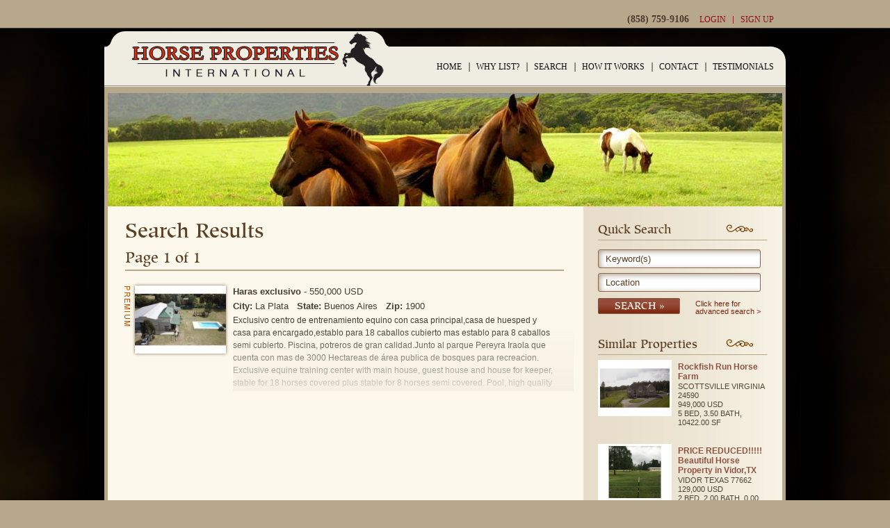

--- FILE ---
content_type: text/html; charset=UTF-8
request_url: https://www.horsepropertiesinternational.com/search-results.php?country=Argentina
body_size: 7155
content:
<!DOCTYPE html>
<html lang="en">
	<head>
		<meta charset="utf-8">
			<title>Horse properties for rent | Equestrian properties for sale</title>
	<meta name="author" content="Horse Properties International">
	<meta name="description" content="Horse Properties International is a wonderful showcase of horse properties from around the world , the way a purchaser should really to see it and it's truly affordable." />
	<meta name="keywords" content="horse properties,horse properties international,horse farms for sale,horse stables for sale,equine transportation services,equine properties for sale,horse properties for sale,horse properties for rent,equestrian properties for sale,horse ranches for sale." />
	<link rel="canonical" href="https://www.HorsePropertiesInternational.com/south-america/argentina">
	<meta name="robots" content="index, follow">
	<meta name="HandheldFriendly" content="true">
	<meta name="MobileOptimized" content="320">
	<meta name="viewport" content="width=device-width, initial-scale=1, target-densitydpi=device-dpi">
	<link rel="shortcut icon" href="favicon.ico" type="image/x-icon" />
	<link rel="apple-touch-icon" href="apple-touch-icon.png" />

	<script type="application/ld+json">
	{
	"@context": "http://schema.org",
	"@type": "LocalBusiness",
	"name" : "Horse Properties International",
		
	"url": "https://www.horsepropertiesinternational.com",
	"logo": "https://www.horsepropertiesinternational.com/images/logo.png",
	"image": "https://www.horsepropertiesinternational.com/images/logo.png",
	"priceRange" : "$7.99 - $879.00",
	"description": "Horse Properties International allows you to advertise your own horse properties and equestrian estates from all over the world. Buy and Sell your Horse Properties, Equestrian Estates, Farms and Ranches.",
	"address": {
		"@type": "PostalAddress",
		"streetAddress":"Po Box 3759",
		"addressLocality": "Rancho Santa Fe",
		"addressRegion": "CA",
		"postalCode":"92067"
	},
	"telephone": "+1 858 759 9106",
	"sameAs" : [
		"https://www.facebook.com/Horsepropertiesinternational/",
		"https://twitter.com/HFogarty1",
		"https://www.youtube.com/channel/UCmxrOZe9SRN-WdB7OpUu5sw",
		"https://www.pinterest.com/heatherfogarty1/horse-properties-international/",
		"http://horsepropertiesinternational.tumblr.com/",
		"https://www.instagram.com/horsepropertiesinternational/"
	]	
	}
	</script>


<meta name="p:domain_verify" content="19492131e006b74df57c6f20b829eb2b"/>
 


 <!-- Pinterest Pixel Base Code -->
 <script type="text/javascript">
   !function(e){if(!window.pintrk){window.pintrk=function(){window.pintrk.queue.push( Array.prototype.slice.call(arguments))};var n=window.pintrk;n.queue=[],n.version="3.0";var t=document.createElement("script");t.async=!0,t.src=e;var r=document.getElementsByTagName("script")[0];r.parentNode.insertBefore(t,r)}}("https://s.pinimg.com/ct/core.js"); pintrk('load', '2614359680195'); pintrk('page');
 </script>
 <noscript>
   <img height="1" width="1" style="display:none;" alt="" src="https://ct.pinterest.com/v3/?tid=2614359680195&event=init&noscript=1" />
 </noscript>
 <!-- End Pinterest Pixel Base Code -->
 
 <script>
   pintrk('track', 'pagevisit');
 </script>
 <noscript>
   <img height="1" width="1" style="display:none;" alt="" src="https://ct.pinterest.com/v3/?tid=2614359680195&event=pagevisit&noscript=1" />
 </noscript>



<script type="text/javascript">
  var _gaq = _gaq || [];
  _gaq.push(['_setAccount', 'UA-34153923-1']);
  _gaq.push(['_trackPageview']);
  (function() {
    var ga = document.createElement('script'); ga.type = 'text/javascript'; ga.async = true;
    ga.src = ('https:' == document.location.protocol ? 'https://ssl' : 'http://www') + '.google-analytics.com/ga.js';
    var s = document.getElementsByTagName('script')[0]; s.parentNode.insertBefore(ga, s);
  })();
</script>

<!-- Google tag (gtag.js) -->
<script async src="https://www.googletagmanager.com/gtag/js?id=G-2JJKWXC4W3"></script>
<script>
  window.dataLayer = window.dataLayer || [];
  function gtag(){dataLayer.push(arguments);}
  gtag('js', new Date());

  gtag('config', 'G-2JJKWXC4W3');
</script>

		<script type="text/javascript" src="javascript/head.js"></script>
		<link rel="stylesheet" type="text/css" href="styles/screen.css" media="screen" />
		<link rel="stylesheet" type="text/css" href="styles/print.css" media="print" />
		<link rel="Shortcut Icon" href="favicon.ico" type="image/x-icon" />

	</head>
	<body>
		<div id="root">
			<div id="fb-root"></div>
<script async defer crossorigin="anonymous" src="https://connect.facebook.net/en_US/sdk.js#xfbml=1&version=v5.0"></script>

<header id="top">
	<div>
		<h1><a href="https://www.HorsePropertiesInternational.com/" accesskey="h" title="Horse Properties International">Horse Properties International</a></h1>
		<nav id="skip">
			<ul>
				<li><a href="#nav" accesskey="n">Skip to navigation (n)</a></li>
				<li><a href="#content" accesskey="c">Skip to content (c)</a></li>
				<li><a href="#footer" accesskey="f">Skip to footer (f)</a></li>
			</ul>
		</nav>
		<nav id="nav">		
			<ul>
				<li><a href="https://www.HorsePropertiesInternational.com/">Home</a></li>
				<li><a href="https://www.HorsePropertiesInternational.com/advertise-your-property" accesskey="1">Why List?</a> <em>(1)</em></li>
				<li><a href="https://www.HorsePropertiesInternational.com/advanced-search" accesskey="2">Search</a> <em>(2)</em></li>
				<li><a href="https://www.HorsePropertiesInternational.com/how-it-works" accesskey="3">How it works</a> <em>(3)</em></li>
                <li><a href="https://www.HorsePropertiesInternational.com/contact" accesskey="4">Contact</a> <em>(4)</em></li>
				<li><a href="https://www.HorsePropertiesInternational.com/testimonial">Testimonials</a> <em>(5)</em></li>
			</ul>
			<ul>
				<li><span style="font-size:14px;font-weight:bold;">(858) 759-9106</span> &nbsp; &nbsp; <a href="https://www.HorsePropertiesInternational.com/login.php" accesskey="5">Login</a> <em>(5)</em></li>
				<li><a href="https://www.HorsePropertiesInternational.com/signup.php" accesskey="6">Sign up</a> <em>(6)</em></li>
			</ul>
		</nav>
        
        <!--Telephone
		<p id="tel">call us: <span class="tel">1-888 321-7654</span></p>
        
         -->
        
		<div id="fbook" style="padding-top:7px;">
		<div class="fb-like" data-href="https://www.facebook.com/Horsepropertiesinternational/" data-send="true" data-layout="standard" data-action="like" data-width="450" data-show-faces="true" data-share="true"></div>
		</div>
	</div>
</header>                    
			<section id="content" class="cols-b" itemtype="http://schema.org/WebPage" itemscope>
				<header class="heading-a">
					<p><img src="images/featured-a.jpg" alt="Horse Properties International-search-results" title="Horse Properties International-search-results" width="970" height="163"></p>
				</header>

				<article class="primary">
					<h2>Search Results</h2>
					<nav class="pagination-a">
						<h3>Page 1 of 1 </h3>
					</nav>
					<div class="results-a">

						<div class="searchp" itemtype="http://schema.org/Place" itemscope>
							<h3 itemprop="name"><a href="Argentina/La Plata/403 y camino Gral Belgrano">Haras exclusivo</a> - <span>550,000 USD</span></h3>
							<meta itemprop="url" content="https://www.HorsePropertiesInternational.com/property-detail.php?id=5f009369d983">
							<ul itemscope itemtype="http://schema.org/PostalAddress">
								<li itemprop="addressLocality"><span>City:</span> La Plata</li>
								<li itemprop="addressRegion"><span>State:</span> Buenos Aires</li>
								<li itemprop="postalCode"><span>Zip:</span> 1900</li>
							</ul>
							<p class="relative" itemprop="description">Exclusivo centro de entrenamiento equino con casa principal,casa de huesped y casa para encargado,establo para 18 caballos cubierto mas establo para 8 caballos semi cubierto. Piscina, potreros de gran calidad.Junto al parque Pereyra Iraola que cuenta con mas de 3000 Hectareas de área publica de bosques para recreacion.

Exclusive equine training center with main house, guest house and house for keeper, stable for 18 horses covered plus stable for 8 horses semi covered. Pool, high quality padd[...]</p>
							<div class="absolutei"></div>
							<p class="image">
							<a href="Argentina/La Plata/403 y camino Gral Belgrano"><img src="filedata/pgallery/1242341235_oa_087__2_.jpg" itemprop="image" width="131" height="98" alt="Haras exclusivo" title="Haras exclusivo" /></a>&nbsp;							</p>
						</div>
					</div>
					
				</article>
				<aside>
				<form action="search-results.php" method="post" id="qsearch">
					<input type="hidden" name="r" value="6c986067cc1668dbaa910fb1d810681607799" />
					<input type="hidden" name="f" value="search-results.php">
						<fieldset>
							<h3>Quick Search</h3>
							<p>
								<label for="qsa">Keyword(s)</label>
								<input type="text" id="qsa" name="kwd">
							</p>
							<p>
								<label for="qsb">Location</label>
								<input type="text" id="qsb" name="loc">
							</p>
							<p>
								<button type="submit">Search</button>
								<a href="advanced-search.php">Click here for advanced search</a>							</p>
						</fieldset>
					</form>
					<h3>Similar Properties</h3>
					<div class="module-a">
						<div class="vcard" itemtype="http://schema.org/Place" itemscope>
							<h4 class="fn org" itemprop="name"><a href="united states/scottsville/534 rockfish run road">Rockfish Run Horse Farm</a></h4>
							<p class="adr" itemprop="address" itemscope itemtype="http://schema.org/PostalAddress"><span class="locality" itemprop="addressLocality">Scottsville</span> <span class="region" itemprop="addressRegion">VIrginia</span> <span class="postal-code" itemprop="postalCode">24590</span></p>
							<p>949,000 USD</p>
							<p itemprop="description">5 bed, 3.50 bath, 10422.00 SF</p>

							<p class="image"><a href="united states/scottsville/534 rockfish run road"><img class="photo" itemprop="image" src="filedata/pgallery/14358picture_20140613_165829.jpg" width="100" height="75" alt="Rockfish Run Horse Farm" title="Rockfish Run Horse Farm" /></a></p>
						</div>
						<div class="vcard" itemtype="http://schema.org/Place" itemscope>
							<h4 class="fn org" itemprop="name"><a href="property-detail.php?id=55c393a1c313">PRICE REDUCED!!!!! Beautiful Horse Property in Vidor,TX</a></h4>
							<p class="adr" itemprop="address" itemscope itemtype="http://schema.org/PostalAddress"><span class="locality" itemprop="addressLocality">Vidor</span> <span class="region" itemprop="addressRegion">Texas</span> <span class="postal-code" itemprop="postalCode">77662</span></p>
							<p>129,000 USD</p>
							<p itemprop="description">2 bed, 2.00 bath, 0.00 SF</p>

							<p class="image"><a href="property-detail.php?id=55c393a1c313"><img class="photo" itemprop="image" src="filedata/pgallery/165627909_spoonemore_mowed.jpg" width="100" height="75" alt="PRICE REDUCED!!!!! Beautiful Horse Property in Vidor,TX" title="PRICE REDUCED!!!!! Beautiful Horse Property in Vidor,TX" /></a></p>
						</div>
						<div class="vcard" itemtype="http://schema.org/Place" itemscope>
							<h4 class="fn org" itemprop="name"><a href="property-detail.php?id=54aef6a2797d">Avalon Ranch</a></h4>
							<p class="adr" itemprop="address" itemscope itemtype="http://schema.org/PostalAddress"><span class="locality" itemprop="addressLocality">Calabasas</span> <span class="region" itemprop="addressRegion">CA</span> <span class="postal-code" itemprop="postalCode">91302</span></p>
							<p>14,900,000 USD</p>
							<p itemprop="description">5 bed, 6.00 bath, 7500.00 SF</p>

							<p class="image"><a href="property-detail.php?id=54aef6a2797d"><img class="photo" itemprop="image" src="filedata/pgallery/14978twilight___front.jpg" width="100" height="75" alt="Avalon Ranch" title="Avalon Ranch" /></a></p>
						</div>
						<div class="vcard" itemtype="http://schema.org/Place" itemscope>
							<h4 class="fn org" itemprop="name"><a href="united states/sugar grove /17 ashe road">Professional Equestrian Facility</a></h4>
							<p class="adr" itemprop="address" itemscope itemtype="http://schema.org/PostalAddress"><span class="locality" itemprop="addressLocality">Sugar Grove </span> <span class="region" itemprop="addressRegion">Illinois</span> <span class="postal-code" itemprop="postalCode">60554</span></p>
							<p>1,199,500 USD</p>
							<p itemprop="description">2 bed, 4.00 bath, 0.00 SF</p>

							<p class="image"><a href="united states/sugar grove /17 ashe road"><img class="photo" itemprop="image" src="filedata/pgallery/1573010257565_1455656378006631_3993912193619560280_o.jpg" width="100" height="75" alt="Professional Equestrian Facility" title="Professional Equestrian Facility" /></a></p>
						</div>
						<div class="vcard" itemtype="http://schema.org/Place" itemscope>
							<h4 class="fn org" itemprop="name"><a href="united states/southampton /187 college highway">135 Acre Equestrian Facility With 3 Bedroom Home Southampton, Massachusetts</a></h4>
							<p class="adr" itemprop="address" itemscope itemtype="http://schema.org/PostalAddress"><span class="locality" itemprop="addressLocality">Southampton </span> <span class="region" itemprop="addressRegion">Massachusetts</span> <span class="postal-code" itemprop="postalCode">01073</span></p>
							<p>995,000 USD</p>
							<p itemprop="description">3 bed, 2.00 bath, 2066.00 SF</p>

							<p class="image"><a href="united states/southampton /187 college highway"><img class="photo" itemprop="image" src="filedata/pgallery/16974photo__10_.jpg" width="100" height="75" alt="135 Acre Equestrian Facility With 3 Bedroom Home Southampton, Massachusetts" title="135 Acre Equestrian Facility With 3 Bedroom Home Southampton, Massachusetts" /></a></p>
						</div>
						<div class="vcard" itemtype="http://schema.org/Place" itemscope>
							<h4 class="fn org" itemprop="name"><a href="united states/gordonsville/6737 gordonsville road">Pagebrook</a></h4>
							<p class="adr" itemprop="address" itemscope itemtype="http://schema.org/PostalAddress"><span class="locality" itemprop="addressLocality">Gordonsville</span> <span class="region" itemprop="addressRegion">VA</span> <span class="postal-code" itemprop="postalCode">22942</span></p>
							<p>7,950,000 USD</p>
							<p itemprop="description">4 bed, 4.00 bath, 5679.00 SF</p>

							<p class="image"><a href="united states/gordonsville/6737 gordonsville road"><img class="photo" itemprop="image" src="filedata/pgallery/17142pagebrook___farm_aerial.jpg" width="100" height="75" alt="Pagebrook" title="Pagebrook" /></a></p>
						</div>
						<div class="vcard" itemtype="http://schema.org/Place" itemscope>
							<h4 class="fn org" itemprop="name"><a href="united states/highland/7256 weaver street">8.17 Acres of Horse Property </a></h4>
							<p class="adr" itemprop="address" itemscope itemtype="http://schema.org/PostalAddress"><span class="locality" itemprop="addressLocality">Highland</span> <span class="region" itemprop="addressRegion">CA</span> <span class="postal-code" itemprop="postalCode">92346</span></p>
							<p>2,100,000 USD</p>
							<p itemprop="description">4 bed, 3.50 bath, 3303.00 SF</p>

							<p class="image"><a href="united states/highland/7256 weaver street"><img class="photo" itemprop="image" src="filedata/pgallery/173267256_weaver_front_elevation.jpg" width="100" height="75" alt="8.17 Acres of Horse Property " title="8.17 Acres of Horse Property " /></a></p>
						</div>
						<div class="vcard" itemtype="http://schema.org/Place" itemscope>
							<h4 class="fn org" itemprop="name"><a href="united states/granger/50905 fox trail">An Equestrian lovers dream home</a></h4>
							<p class="adr" itemprop="address" itemscope itemtype="http://schema.org/PostalAddress"><span class="locality" itemprop="addressLocality">GRANGER</span> <span class="region" itemprop="addressRegion">IN</span> <span class="postal-code" itemprop="postalCode">46530</span></p>
							<p>2,099,000 USD</p>
							<p itemprop="description">6 bed, 5.00 bath, 5017.00 SF</p>

							<p class="image"><a href="united states/granger/50905 fox trail"><img class="photo" itemprop="image" src="filedata/pgallery/1735850905_fox_trail_granger_in_print_010_welcome_to_50905_fox_trail_3000x1993_300dpi.jpg" width="100" height="75" alt="An Equestrian lovers dream home" title="An Equestrian lovers dream home" /></a></p>
						</div>
						<div class="vcard" itemtype="http://schema.org/Place" itemscope>
							<h4 class="fn org" itemprop="name"><a href="united states/millbury/13 stone road">Custom Built 9+ rm Colonial boasts 8.9 usable acres! Barn, 4 plus Garage and More! </a></h4>
							<p class="adr" itemprop="address" itemscope itemtype="http://schema.org/PostalAddress"><span class="locality" itemprop="addressLocality">Millbury</span> <span class="region" itemprop="addressRegion">MA</span> <span class="postal-code" itemprop="postalCode">01581</span></p>
							<p>849,900 USD</p>
							<p itemprop="description">4 bed, 3.50 bath, 3285.00 SF</p>

							<p class="image"><a href="united states/millbury/13 stone road"><img class="photo" itemprop="image" src="filedata/pgallery/17406front_close_up.jpg" width="100" height="75" alt="Custom Built 9+ rm Colonial boasts 8.9 usable acres! Barn, 4 plus Garage and More! " title="Custom Built 9+ rm Colonial boasts 8.9 usable acres! Barn, 4 plus Garage and More! " /></a></p>
						</div>
						<div class="vcard" itemtype="http://schema.org/Place" itemscope>
							<h4 class="fn org" itemprop="name"><a href="belgium/liege/rue j hamels 15">professionnal equestrian infrastructure located 15km from international horse airtransport hub.</a></h4>
							<p class="adr" itemprop="address" itemscope itemtype="http://schema.org/PostalAddress"><span class="locality" itemprop="addressLocality">Liege</span> <span class="region" itemprop="addressRegion">Belgien</span> <span class="postal-code" itemprop="postalCode">4367</span></p>
							<p>0 USD</p>
							<p itemprop="description">0 bed, 0.00 bath, 0.00 SF</p>

							<p class="image"><a href="belgium/liege/rue j hamels 15"><img class="photo" itemprop="image" src="filedata/pgallery/115700200004220602.jpg" width="100" height="75" alt="professionnal equestrian infrastructure located 15km from international horse airtransport hub." title="professionnal equestrian infrastructure located 15km from international horse airtransport hub." /></a></p>
						</div>
					</div>
				</aside>
				<nav id="sitemap">
	<div>
		<h3><span>Find your way</span></h3>
		<ul>
			<li><a href="./">Home</a></li>
			<li><a href="about">About us</a></li>
			<li><a href="advertise-your-property">List properties</a></li>
			<li><a href="contact">Contact</a></li>
			<li><a href="advanced-search">Search</a></li>
			<li><a href="privacy">Privacy</a></li>
			<li><a href="how-it-works">How it works</a></li>
			<li><a href="terms">Terms &amp; conditions</a></li>
			<li><a href="faq">FAQ</a></li>
			<li><a href="login.php" class="login">Login in</a> | <a href="signup.php">Sign up</a></li>
			<li><a href="our-goal">Our goal</a></li>
			<li><a href="sitemap">Sitemap</a></li>	
		</ul>
		<p class="link-a"><a href="registration">Advertise with us</a></p>
	</div>
	<script type="text/javascript" src="javascript/checkform.js"></script>
<script type="text/javascript">
<!--
// Enter name of mandatory fields
var fieldRequired1 = new Array();
var selFld1 = '';
var emailfilter=/^\w+[\+\.\w-]*@([\w-]+\.)*\w+[\w-]*\.([a-z]{2,4}|\d+)$/i
-->
</script>											
<form name="frm1" id="contact" action="contact.php" method="post" onSubmit="return formCheck(this,fieldRequired1,selFld1);"> 
<input type="hidden" name="r" value="6c986067cc1668dbaa910fb1d810681607799" />
<input type="hidden" name="f" value="search-results.php">
<input type="hidden" name="e" value="1">
<input type="hidden" name="p" value="">
	<a id="message"></a>
	<fieldset>
		<legend>Contact form</legend>
		<h3><span>Send HPI a message</span></h3>
		<p>
			<label for="ca" >Name *</label>
			<input type="text" id="ca" name="name" value="" required >
		</p>
		<p>
			<label for="cb" >Email *</label>
			<input type="email" id="cb" name="email" value="" required >
		</p>
		<p class="fax">
			<label for="cb">Fax</label>
			<input type="text" id="cx" name="fax" value="">
		</p>
		<p>
			<label for="cc" >Message *</label>
			<textarea id="cc" name="message" required style="background: url(images/tarea.png) no-repeat scroll;"></textarea>
		</p>
		<table style="width:100%;margin-bottom:0px; padding:0; border-spacing:0; border-collapse:separate; border:0">
			<tr>
				<td  style="padding-left:0px; font-weight: 700; text-transform: uppercase; border:none; ">Security&nbsp;Code&nbsp;*
				<script>
				document.write("<br>&nbsp;<a href='javascript: void(0)' onClick='reLoad(\"54d5abe66bac738ab8f297423e326526\",\"1\")'  style='text-transform:lowercase; font-size:11px'>reload&nbsp;code</a>");
				</script>
				</td>
				<td style="border:none; width:150px; height:50px; text-align:left" id="captcha1"><img src="php/pImage.php?size=6&amp;sess=54d5abe66bac738ab8f297423e326526&amp;b=1" alt="Please reload the page if you cannot view this image."></td>
				<td style="border:none; padding:0px"><img src="images/spacer.gif" height="60" width="1" alt=""></td>
				<td style="padding-right:5px; border:none; vertical-align:middle;"><p class='scode'><input type="text" name="vImageCodP" style="width:75px;" required size="6" MAXLENGTH="6" AUTOCOMPLETE=OFF value="" ></p><input type="hidden" name="vImageCodS" value="54d5abe66bac738ab8f297423e326526"></td>
			</tr>
			<tr>
				<td colspan="4" style="border:none; padding:0px; font-size:10px">Enter the code exactly as shown above.</td>
			</tr>
		</table>
		<p><button type="submit">Send</button></p>
		<span style="display:block; margin-top:-25px;">All fields with * are required</span>
	</fieldset>

<input type="hidden" name="form_avar" value="name|email|message|vImageCodP">
<input type="hidden" name="form_amsg" value="'Your Name'|'Your E-Mail Address'|'Your Message'|'Your Security Code'">
<input type="hidden" name="form_aval" value="''|''|''|''">
<input type="hidden" name="form_aftp" value="''|'E'|''|'G'">
</form>
<script>
<!--
// Array = ['field Name', 'field Label', 'field Empty value', 'field Type'] - for field Type = N - numeric, E - email address, P - phone format (XXX) XXX - XXXXX / XXX - XXX.XXXX, D -date
myString = new String()
myString = document.frm1.form_avar.value;
aStringA = myString.split("|")
myString = document.frm1.form_amsg.value;
aStringB = myString.split("|")
myString = document.frm1.form_aval.value;
aStringC = myString.split("|")
myString = document.frm1.form_aftp.value;
aStringD = myString.split("|")

for(n=0; n<aStringA.length; n++){
	cEval = "fieldRequired1.push(['"+aStringA[n]+"',"+aStringB[n]+","+aStringC[n]+","+aStringD[n]+"]);";
	eval(cEval);
}
-->
</script>

<script>
function reLoad(sess,b){
	document.getElementById('captcha'+b).innerHTML = '<img src="images/spacer.gif" height="50px" width="140px">';
	var rnr=Math.floor(Math.random()*1001)
	str = "sess="+sess+"&b="+b+"&n="+rnr;
	document.getElementById('captcha'+b).innerHTML = '<img src="php/pImage.php?size=3&'+str+'">';
}
</script>
</nav>
			</section>
			<footer id="footer">
	<div>
		<p>Copyright &copy; <a href="https://www.HorsePropertiesInternational.com/">HorsePropertiesInternational.com</a>, <span class="date">2026</span>. All Rights Reserved</p>
		<p id="author">Site Design by: Appeal Media</p>
        
        <span class="social-img">
			<a href="https://www.facebook.com/Horsepropertiesinternational/"><img src="../images/social/facebook.png" alt=""></a>
			<a href="https://twitter.com/HFogarty1"><img src="../images/social/twitter.png" alt=""></a> 
			<a href="https://www.youtube.com/channel/UCmxrOZe9SRN-WdB7OpUu5sw"><img src="../images/social/youtube.png" alt=""></a> 
			<a href="https://www.pinterest.com/heatherfogarty1/horse-properties-international/"><img src="../images/social/pinterest.png" alt=""></a> 
			<a href="http://horsepropertiesinternational.tumblr.com/"><img src="../images/social/tumbler.png" alt=""></a> 
			<a href="https://www.instagram.com/horsepropertiesinternational/"><img src="../images/social/Instagram.png" alt=""></a>
		</span>
	</div>
</footer>
<script type="text/javascript"> 
adroll_adv_id = "NTLDTYI7Y5GNTKITBEE6SB"; 
adroll_pix_id = "PAX2I2WYJRCUFHENLJTE45"; 
(function () { var oldonload = window.onload; window.onload = function(){ __adroll_loaded=true; var scr = document.createElement("script"); var host = (("https:" == document.location.protocol) ? "https://s.adroll.com" : "http://a.adroll.com"); scr.setAttribute('async', 'true'); scr.type = "text/javascript"; scr.src = host + "/j/roundtrip.js"; ((document.getElementsByTagName('head') || [null])[0] || document.getElementsByTagName('script')[0].parentNode).appendChild(scr); if(oldonload){oldonload()}}; }()); 
</script>
			<form name="frm2" id="login" action="https://www.HorsePropertiesInternational.com/login.php" method="post"> 
	<input type="hidden" name="r" value="6c986067cc1668dbaa910fb1d810681607799" />
	<input type="hidden" name="f" value="logon.php">
	<fieldset>
		<legend>Sign In Window</legend>
		<p style="margin-top:-68px; margin-bottom:48px; margin-left:340px;">[ <a href="javascript: void(0)" onclick="document.getElementById('login').style.display='none'">X</a> ]</p>
		<p>Please sign in here. Please <a href="signup.php">register</a> if you need to.</p>
		<p>
			<input type="radio" class="rtype" name="type" required checked="checked" value="1"> 
			Real Estate Agent or Owner &nbsp; &nbsp; 
			<input type="radio" class="rtype" name="type" required value="2"> 
			Standard user &nbsp; &nbsp; 
			<input type="radio" class="rtype" name="type" required value="3"> 
			Advertiser &nbsp; &nbsp; 
		</p>
		<p>
			<label for="la">Email Address</label>
			<input type="text" id="la" name="email" required>
		</p>
		<p>
			<label for="lb">Password</label>
			<input type="password" id="lb" name="pass" required>
		</p>
		<p><a href="password.php">Forgot my password</a></p>
		<p><button type="submit">Sign me in</button></p>
	</fieldset>
</form>
		</div>
		<script type="text/javascript">
			head.js('javascript/jquery-1.6.4.min.js','javascript/scripts.js')
		</script>
	</body>
</html>


--- FILE ---
content_type: text/css
request_url: https://www.horsepropertiesinternational.com/styles/screen.css
body_size: 27267
content:
@charset "utf-8";
/*-------------------------------------------

	Name: Horse Properties International
				   		   
/*! Resets
---------------------------------------------*/
* { margin: 0; padding: 0; }

html { overflow-y: scroll; min-height: 100%; margin: 0 0 1px; font-size: 100.01%; -webkit-tap-highlight-color: rgba(0,0,0,0); -moz-osx-font-smoothing: grayscale; -webkit-overflow-scrolling: touch; -ms-content-zooming: none; }
body { min-height: 100%; background: #b7a88b; font-size: 62.5%; -webkit-font-smoothing: antialiased; -webkit-text-size-adjust: 100%; -ms-text-size-adjust: 100%; }

body, textarea, input, select, option, button { color: #493c2f; font-family: Arial, Helvetica, sans-serif; line-height: 1.5; }
li, dt, dd, p, figure, th, td, caption, legend, pre { font-size: 1.2em; } li *, dt *, dd *, p *, figure *, th *, td *, legend * { font-size: 1em; }
ul, ol, dl, p, table, pre, h1, h2, h3, h4, h5, h6, legend { margin-bottom: 28px; }

article, aside, details, figcaption, figure, footer, header, hgroup, menu, nav, section, div { display: block; }


/*! Layout
---------------------------------------------*/
#root { background: url(../images/background.jpg) center 0; }
	#top { position: relative; background: url(../images/top.gif) repeat-x; }
		#top > div { /*overflow: hidden;*/ position: relative; width: 980px; height: 125px; margin: 0 auto; background: url(../images/top.png) 0 100% no-repeat; }
		#top h1 { display: block; position: absolute; left: 38px; top: 45px; width: 363px; height: 79px; }
			#top h1 a { display: block; overflow: hidden; width: 100%; height: 100%; text-indent: -3000em; }
		#skip { position: absolute; top: 0; left: -10000px; }
			#skip a:focus, #skip a:active { display: block; position: absolute; left: 10000px; top: 0; z-index: 10001; width: 200px; margin: 15px 0 0 15px; padding: 4px 8px; background: #333; color: #fff; font-weight: 500; font-size: 1.1em; text-align: center; }
		#nav { font-family: Georgia, "Times New Roman", Times, serif; }
			#nav ul { position: absolute; right: 10px; top: 17px; list-style: none; margin: 0; padding: 0; }
				#nav ul li { display: inline; padding: 0 7px 0 11px; background: url(../images/x.png) 0 -31px no-repeat; font-size: 1.2em; text-transform: uppercase; }
					#nav ul li:first-child { background: none; }
				#nav ul li a { color: #881010; }
			#nav ul:first-child { top: 87px; }
				#nav ul:first-child li { background-position: 0 1px; }
				#nav ul:first-child li a { color: #0b0a0a; }
			#nav em, #nav h2 { position: absolute; left: -3000em; top: -3000em; }
		#tel { position: absolute; right: 240px; top: 17px; color: #0b0a0a; font-family: Georgia, "Times New Roman", Times, serif; }
		#top > .menu { display: block; position: absolute; right: 0; top: -3000em; width: 40px; height: 39px; background: none; cursor: pointer; }
			#top > .menu:before, #top > .menu:after { content: ""; display: block; position: absolute; left: 50%; width: 30px; margin: 0 0 0 -15px; height: 7px; border-bottom: 3px solid #0b0a0a; }
				#top > .menu:before { top: 8px; border-top: 3px solid #0b0a0a; }
				#top > .menu:after { bottom: 8px; }
			#top.active > .menu { }
				#top.active > .menu:before { top: 18px; height: 3px; border-top-width: 0; border-bottom-width: 0; background: #0b0a0a; }
				#top.active > .menu:after { bottom: 18px; height: 3px; border-top-width: 0; border-bottom-width: 0; background: #0b0a0a; }
				#top.active > .menu:before { transform: rotate(-225deg); -moz-transform: rotate(-225deg); -webkit-transform: rotate(-225deg); -o-transform: rotate(-225deg); -ms-transform: rotate(-225deg); }
				#top.active > .menu:after { transform: rotate(225deg); -moz-transform: rotate(225deg); -webkit-transform: rotate(225deg); -o-transform: rotate(225deg); -ms-transform: rotate(225deg); }
	#content { overflow: hidden; position: relative; z-index: 1; width: 970px; margin: 0 auto; border-top: 9px solid #b7a88b; border-left: 5px solid #b7a88b; border-right: 5px solid #b7a88b; background: #fcf8ec; }
	article#content { width: 920px; padding: 18px 25px 0; } 
		#search { height: 292px; margin: 0 0 7px; padding: 108px 0 0; background: url(../images/search.jpg) no-repeat; color: #efede2; }
			#search fieldset > div { display: block; width: 565px; height:245px; margin: 0 auto; padding: 10px; background: url(../images/shade-a.png); }
		#search h2 { margin: 0 2px 8px; padding: 0 2px; border-bottom: 1px solid #b7a88b; color: #d7c7a9; font-size: 2.6em; line-height: 1; text-transform: uppercase; }
		#search p { margin: 0 5px 18px; color: #f4ead5; font-size: 1.4em; font-family: Georgia, "Times New Roman", Times, serif; line-height: 1.15; }
			#search p.a { width: 110%; color: #b7a88b; font-size: 1.2em; font-family: Arial, Helvetica, sans-serif; }
			#search p.a:after, #search p.b:after { content: ""; display: block; overflow: hidden; clear: both; height: 0; }
				#search p.a span, #search p.b span { position: relative; z-index: 2; float: left; margin: 0 20px 0 0; }
				#search p.a span:first-child { }
				#search p.a label, #search p.b label { display: block; padding: 0 2px 4px; color: #efede2; text-transform: uppercase; }
				#search p.a input { position: relative; width: 365px; height: 25px; padding: 0 5px; border: 1px solid #896847; background: url(../images/sprite-a.png) no-repeat; line-height: 25px; }
				#search p.a input, #search p.b input, #search .jNiceSelectWrapper, #search p.submit button, #search select { border-radius: 3px; -moz-border-radius: 3px; -webkit-border-radius: 3px; behavior: url(pie.htc); }
				#search p.a span:first-child input { width: 151px; }
			#search p.b { width: 110%; margin-bottom: 11px; color: #b7a88b; font-size: 1.2em; font-family: Arial, Helvetica, sans-serif; }
				#search p.b input { position: relative; width: 151px; height: 25px; margin: 0 0 0 3px; padding: 0 5px; border: 1px solid #896847; background: url(../images/sprite-a.png) no-repeat; line-height: 25px; }
				#search p.b span:first-child input { width: 57px; }
				#search p.b #sc { margin: 0 3px 0 0; }
			#search select { width: 69px; padding: 4px 5px 4px 1px; border: 1px solid #896847; background: url(../images/sprite-a.png) no-repeat; }
			#search .jNiceSelectWrapper { display: block; position: relative; float: left; width: 57px !important; height: 25px; padding: 0 5px; border: 1px solid #896847; background: url(../images/sprite-a.png) 100% -35px no-repeat; color: #493c2f; }
				#search .jNiceSelectWrapper > div { display: block; position: relative; width: 57px !important; height: 25px; line-height: 25px; cursor: pointer; }
				html* #search .jNiceSelectText { width: 62px !important; background: url(../images/sprite-a.png) 100% -35px no-repeat; }
				#search .jNiceSelectWrapper ul { position: absolute; left: -1px; top: 27px; list-style: none; width: 67px !important; padding: 0; border: 1px solid #896847; background: #fff; }
				#search .jNiceSelectWrapper ul { border-radius: 3px; -moz-border-radius: 3px; -webkit-border-radius: 3px; }
					#search .jNiceSelectWrapper ul li { }
					#search .jNiceSelectWrapper ul li a { display: block; padding: 3px 5px; color: #493c2f; }
						#search .jNiceSelectWrapper ul li a:hover, #search .jNiceSelectWrapper ul li a:focus, #search .jNiceSelectWrapper ul li a:active { background: #cbcbcb; text-decoration: none; }
			#search p.a #sa { width:160px; }
			#search p.submit { position: relative; z-index: 1; margin: 0 5px 0; color: #b7a88b; font-family: Arial, Helvetica, sans-serif; font-size: 1.2em; line-height: 25px; }
			html* #search p.submit { position: relative; top: -4px; }	
				#search p.submit button { position: relative; height: 25px; margin: 0 6px 0 0; padding: 0 13px; border-top: 1px solid #77603f; border-right: 1px solid #8b6c4d; border-bottom: 1px solid #886744; border-left: 1px solid #74583c; background: url(../images/sprite-a.png) 0 -70px repeat-x; color: #b7a88b; font-size: 1.166em; text-transform: uppercase; }
				#search .c { position: relative; height: 25px; margin: 0 6px 0 0; padding: 2px 13px 0; border-top: 1px solid #77603f; border-right: 1px solid #8b6c4d; border-bottom: 1px solid #886744; border-left: 1px solid #74583c; background: url(../images/sprite-a.png) 0 -70px repeat-x; color: #b7a88b; font-size: 1.166em; text-transform: uppercase; display: block; width:162px; height: 21px; float: left; text-decoration:none; }
				html* #search p.submit button { top: 4px; }
				#search p.submit a { margin: 0 6px; border-bottom: 2px solid #5e5847; color: #b7a88b; text-decoration: none; text-transform: uppercase; }	
		#sitemap { clear: both; overflow: hidden; width: 970px; height: 317px; padding: 18px 0 0; background: url(../images/sitemap.jpg) no-repeat; color: #fcf8ec; }
		article#content #sitemap { margin: 0 0 0 -25px; }	
			#sitemap > div { float: left; width: 392px; padding: 0 0 0 57px; }
			#sitemap > form { float: right; width: 380px; padding: 0 47px 0 0; }
			#sitemap h3 { overflow: hidden; width: 100%; margin: 0 0 21px -7px; padding: 0 0 4px 7px; border-bottom: 1px solid #d7ab88; color: #fcf8ec; font-size: 2em; text-transform: uppercase; }
			#sitemap form h3 { margin: 0 0 13px; border-bottom-color: #b37651; }
				#sitemap h3 span { display: block; float: left; padding: 0 49px 0 0; background: url(../images/swirl-a.png) 100% 7px no-repeat; }
				#sitemap form h3 span { background-image: url(../images/swirl-b.png); }
			#sitemap a { color: #fcf8ec; }
			#sitemap > div ul { overflow: hidden; list-style: none; width: 100%; padding: 0; }
				#sitemap > div ul li { float: left; width: 170px; padding: 0 0 14px; font-size: 1.15em; font-weight: 700; text-transform: uppercase; }
				#sitemap > div ul li a { padding: 0 0 1px; background: url(../images/border-a.gif) -3000em -3000em no-repeat; letter-spacing: 1px; }
					#sitemap > div ul li a:hover, #sitemap > div ul li a:focus, #sitemap > div ul li a:active { background-position: 0 100%; background-repeat: repeat-x; text-decoration: none; }
			#sitemap .link-a { position: relative; left: 8px; top: -17px; }
		#contact { overflow: hidden; }
			#contact p { width: 110%; margin: 0 0 5px; font-size: 1.15em; }
			#contact p:after { content: ""; display: block; overflow: hidden; clear: both; height: 0; }
				#contact p.captcha { overflow: hidden; position: relative; left: 118px; width: 224px; margin: 8px 0 18px; border: 4px solid #fff; background: #fff; color: #1c1c1c; font-size: 1.098em; font-family: "Times New Roman", Times, serif; text-align: center; }
				#contact p.captcha > span { display: block; height: 41px; padding: 3px; border: 1px solid #d4d4d4; }
				#contact p.captcha input { width: 106px; height: 27px; margin: 0 0 1px; padding: 0 5px; background: url(../images/sprite-a.png) -300px -106px no-repeat; }
				#contact p.captcha img { float: left; margin: 0 4px 0 0; border-left: 1px solid #d4d4d4; border-right: 1px solid #d5d5d5; border-bottom: 1px solid #e8e8e8; border-top: 1px solid #d4d4d4; }
			#contact label { display: block; float: left; width: 81px; font-weight: 700; line-height: 22px; text-transform: uppercase; }
			#contact input { width: 279px; height: 22px; padding: 0 6px 0 8px; border: 0; background: url(../images/sprite-a.png) 0 -105px no-repeat; line-height: 22px; }
			#contact textarea { width: 281px; height: 83px; border: 0; padding: 3px 6px 3px 8px; background: url(../images/sprite-a.png) 0 -137px no-repeat; resize: none; }
			#contact button { position: relative; left: -42px; float: right; width: 88px; height: 26px; padding: 0 17px 0 0; border: 0; background: url(../images/sprite-a.png) -302px -144px no-repeat; color: #532210; font-size: 0.869em; text-transform: uppercase; text-align: center; }
			#navi { overflow: hidden; width: 888px; height: 120px; padding: 14px 41px 0; background: url(../images/navi.jpg) no-repeat; color: #fcf8ec; margin: 0 0 0 -25px; }
			.cols-a #navi, .cols-b #navi { clear: both; margin: 0; }
				#navi h3 { overflow: hidden; width: 100%; margin: 0 0 25px; color: #fcf8ec; font-size: 2em; text-transform: uppercase; }
					#navi h3 span { display: block; float: left; margin: 0 0 0 8px; padding: 0 231px 6px 7px; background: url(../images/swirl-d.png) 100% 100% no-repeat; }
				#navi ul { list-style: none; padding: 0; }
					#navi ul li { display: inline; padding: 0 9px 0 14px; background: url(../images/sprite-a.png) -625px -1387px no-repeat; font-size: 1.1em; font-weight: 700; text-transform: uppercase; }
						#navi ul li:first-child { padding-left: 0; background: none; }
					#navi ul li a { color: #fcf8ec; }
	#footer { background: #b7a88b; color: #575042; }
		#footer > div { position: relative; width: 669px; margin: 0 auto; padding: 0 0 0 311px; background: url(../images/footer.png) 6px 5px no-repeat; }
		#footer p { font-size: 1.3em; line-height: 74px; }
			#footer #author { position: absolute; right: 14px; top: 0; padding: 0 28px 0 0; background: url(../images/moth.png) 100% 25px no-repeat; }
		#footer a { color: #575042; }
	#login { display: none; position: fixed; left: 0; top: 0; z-index: 22222; width: 100%; height: 100%; background: url(../images/shade-b.png); color: #423529; text-align: center; }
		#login fieldset { position: absolute; left: 50%; top: 50%; width: 435px; height: 295px; margin: -148px 0 0 -217px; padding: 72px 0 0; background: url(../images/login.png) no-repeat; }
		#login legend { display: block; position: absolute; left: 0; top: 10px; width: 329px; color: #52320d; font-size: 2.9em; font-family: 'HiroshigeStdMedium'; font-weight: 500; text-align: right; }
/*			.gecko #login legend { top: -62px; } */
		#login p { position: relative; margin: 0 0 7px; font-size: 1.2em; }
		.js #login label { display: block; position: absolute; left: 50%; top: 0; height: 31px; margin: 0 0 0 -160px; padding: 0 12px; line-height: 31px; cursor: text; }
		#login input { width: 298px; height: 31px; padding: 0 12px; border: 0; background: url(../images/sprite-a.png) 0 -236px no-repeat; line-height: 31px; }
		#login a { color: #8c3a28; font-weight: 700; }
		#login button { position: relative; height: 31px; margin: 23px 0 0; padding: 0 29px 0 21px; border: 1px solid #764337; background: url(../images/sprite-a.png) 100% -277px no-repeat; color: #fff; font-size: 1.33em; text-transform: uppercase; }
		#login button { border-radius: 4px; -moz-border-radius: 4px; -webkit-border-radius: 4px; behavior: url(pie.htc); } 
		#login .rtype { width:20px; height: 16px; border:none; background-image:none; margin-top: 6px; margin-bottom: 6px; margin-left: 1px; margin-right: 1px; padding:0px; }


/*! Columns
---------------------------------------------*/
.cols-a { width: 100%; padding-top: 1px; padding-right: 0; background: url(../images/cols-a.png) no-repeat #FCF8EC !important; }
.cols-a:after { content: ""; display: block; overflow: hidden; clear: both; height: 0; }
	.cols-a > .primary { float: left; width: 612px; padding: 17px 0 0 25px; }
	.cols-a > aside { float: right; width: 244px; padding: 0 21px 0; background: url(../images/y.png) repeat-y; }

.cols-b { width: 100%; padding-top: 0; padding-right: 0; background: url(../images/y.png) 100% 0 repeat-y #FCF8EC !important; }
.cols-b:after { content: ""; display: block; overflow: hidden; clear: both; height: 0; }
html* .cols-b { background-position: 684px 0 !important; }
	.cols-b > .primary { float: left; width: 631px; padding: 22px 0 0 25px; }
	.cols-b > aside { float: right; width: 244px; padding: 27px 21px 30px; border-top: 1px solid #fff; background: url(../images/y.png) repeat-y; color: #5a3f24; }

.double-a { overflow: hidden; width: 960px; margin: 0 5px; padding: 0 0 6px; }
	.double-a .col-a { float: left; width: 477px; margin: 0; }
	.double-a .col-b { float: right; width: 477px; margin: 0; }

.double-b { overflow: hidden; width: 960px; margin: 0 5px; padding: 0 0 17px; }
	.double-b > div { float: right; width: 486px; padding: 0 25px 0 0; }
	.double-b > div:first-child { float: left; width: 420px; padding: 0 0 0 29px; }

.double-c { width: 100%; text-align: justify; }
.double-c:after { content: ""; display: block; overflow: hidden; clear: both; height: 0; }
	.double-c > div { float: right; width: 284px; padding: 0 17px 0 0; }
	.double-c > div:first-child { float: left; padding: 0 0 0 5px; }

.double-d { overflow: hidden; position: relative; width: 100%; margin: 0 0 41px; border: 1px solid #e5dfd2; background: #f1ecdd; }
.double-d { border-radius: 4px; -moz-border-radius: 4px; -webkit-border-radius: 4px; box-shadow: 2px 2px 4px #e9e4d8; -moz-box-shadow: 2px 2px 4px #e9e4d8; -webkit-box-shadow: 2px 2px 4px #e9e4d8; }
html* .double-d { display: block; }
	.double-d > div { overflow: hidden; float: right; width: 178px; padding: 9px 20px 0 125px; background: url(../images/border-e.gif) repeat-y; }
	.double-d > div:first-child { float: left; width: 570px; padding: 9px 0 0 20px; background: none; }

.double-e { overflow: hidden; margin-left: 66px !important; margin-right: 66px !important; padding-top: 14px !important; background: url(../images/border-e.gif) 392px 0 repeat-y #f1ecdd !important; }
	.double-e > div { position: relative; float: right; width: 340px; }
	.double-e > div:first-child { float: left; width: 310px; padding: 0 0 0 18px; }

.double-f { overflow: hidden; width: 100%; }
	.double-f > div, .double-f > ul { float: left; list-style: none; width: 308px; padding: 0; }
	.double-f > div:first-child, .double-f > ul:first-child { width: 369px; padding: 0 0 0 37px; }

.double-g { overflow: hidden; width: 100%; }
	.double-g > div, .double-g > ul { float: right; width: 260px; }
	.double-g > div:first-child, .double-g > ul:first-child { float: left; }

.double-i { width: 100%; }
.double-i:after { content: ""; display: block; overflow: hidden; clear: both; height: 0; }
	.double-i > div { float: right; width: 325px; padding: 0 32px 0 0; }
	.double-i > div:first-child { float: left; width: 340px; padding: 0 0 0 32px; }

.double-h { overflow: hidden; width: 100%; }
	.double-h:after { content: ""; display: block; overflow: hidden; clear: both; height: 0; }
		.double-h .col-a { float: left; width: 342px; padding: 0 23px 0 29px; }
		.double-h .col-b { float: right; width: 334px; padding: 0 24px 0 0; }
	
.double-j { overflow: hidden; width: 100%; }
.double-j:after { content: ""; display: block; overflow: hidden; clear: both; height: 0; }
		.double-j > div { float: left; width: 330px; padding: 0 23px 0 29px; }
		.double-j > div:first-child { width: 137px; padding: 0 30px 0 0; }

.double-k { width: 100%; }
.double-k:after { content: ""; display: block; overflow: hidden; clear: both; height: 0; }
	.double-k > div { float: left; width: 206px; }
	
.double-l { width: 100%; }
.double-l:after { content: ""; display: block; overflow: hidden; clear: both; height: 0; }
	.double-l > div { float: right; width: 210px; padding: 0 32px 0 0; }
	.double-l > div:first-child { float: left; width: 440px; padding: 0 0 0 32px; }
		

.double-s { overflow: hidden; width: 100%; }
	.double-s > div, .double-s > ul { float: left; list-style: none; width: 308px; padding: 0; }
	.double-s > div:first-child, .double-s > ul:first-child { width: 369px; padding: 0 0 0 37px; }

.double-s ul { list-style: none; padding: 0; color: #5a3f24; }
	.double-s ul li { padding: 0 0 12px 25px; font-weight: 500; font-size: 1.4em; line-height: 1.1; text-transform: uppercase; }
	.double-s > ul:first-child li { padding-left: 19px; }



.triple-a { overflow: hidden; position: relative; width: 950px; margin: 0 10px 21px; padding: 13px 0 0; background: #f4ead5; border-bottom: 1px solid #e6e3d8; color: #776656; }
.triple-a { box-shadow: 0 8px 8px #d5d2c8; -moz-box-shadow: 0 8px 8px #d5d2c8; -webkit-box-shadow: 0 8px 8px #d5d2c8; behavior: url(pie.htc); } 
	.triple-a > div { float: left; width: 256px; }
	.triple-a > div:first-child { width: 321px; padding: 0 26px 0 13px; }
	.triple-a > div:last-child, .triple-a > div.last-child { float: right; width: 295px; padding: 0 8px 0 0; }
	
.triple-b { overflow: hidden; width: 100%; margin: -27px 0 0; padding: 0 0 119px; background: url(../images/border-i.gif) repeat-x; color: #5a3333; }
	.triple-b > div { float: left; width: 270px; }
		.triple-b > div:first-child { width: 228px; padding: 0 20px 0 0; }
		.triple-b > div:last-child, .triple-b > div.last-child { float: right; width: 248px; padding: 0; }

.triple-c { width: 100%; }
.triple-c:after { content: ""; display: block; overflow: hidden; clear: both; height: 0; }
	.triple-c > div { float: left; width: 166px; padding: 0 30px 0 0; }
	

/*! Modules
---------------------------------------------*/
header.heading-a { }
article#content header.heading-a { margin: -18px 0 0; }
	article#content header.heading-a p { margin: 0 0 17px -25px; }
.cols-b header.heading-a { overflow: hidden; margin-bottom: -5px; }
html* .cols-b header.heading-a { margin-bottom: 0; }
	.cols-b header.heading-a p { margin-bottom: 0; }
	
.module-a { padding: 0 0 51px; color: #504636; }
.triple-a .module-a { padding: 10px 0 0; }
	#root .module-a h2 { margin: 0 0 7px; padding: 0 0 4px; background: url(../images/border-c.png) 100% 100% no-repeat; font-size: 1.7em; }
		#root .module-a h2 + div { margin-top: 20px; }
	#root .module-a h3, #root .module-a h4 { margin: 0 0 -1px; padding: 3px 0 2px; font-size: 1.2em; font-family: Arial, Helvetica, sans-serif; font-weight: 700; }
		.module-a h3 a, #root .module-a h4 a { color: #905444; }
	.module-a > div { position: relative; min-height: 75px; padding: 0 0 15px 115px; }
	.cols-b > aside .module-a > div { padding-bottom: 24px; }
	.module-a > div p.image { position: absolute; left: 0; top: 0; } 
		.module-a > div p.image img { border: 3px solid #fefffd; }
	#root .module-a p { margin: 0; font-size: 1.1em; line-height: 1.2; text-transform: uppercase; }

.module-b { color: #685c43; }
	#root .module-b h2 { margin: 0 0 21px; }
		.module-b h2 span { float: none; width: 357px; }
	.module-b h3 { margin: 0 0 -1px; font-size: 1.5em; font-family: Arial, Helvetica, sans-serif; }
		.module-b h3 a { color: #b42424; text-decoration: underline; }
			.module-b h3 a:hover, .module-b h3 a:focus, .module-b h3 a:active { text-decoration: none; }
	.module-b > div { position: relative; min-height: 50px; padding: 7px 0 0 99px; border-top: 2px solid #f4ead5; border-left: 2px solid #f4ead5; border-right: 2px solid #f4ead5; border-bottom: 1px solid #fdf9e4; }
		.module-b > div:nth-child(odd) { background-color: #e3d8c1; border-top-color: #e3d8c1; border-left-color: #e3d8c1; border-right-color: #e3d8c1; }
		.module-b > div:nth-child(odd) p.price { background: #f1e1ac; }
		.module-b .star-a { background: url(../images/star-a.png) 69px center no-repeat #f4ead5; }
		.module-b .nostar { background: url(../images/nostar.png) 69px center no-repeat #f4ead5; }
	.module-b p { margin: 0; font-size: 1.2em; } 
		.module-b p.price { position: absolute; right: -2px; top: -2px; width: 101px; height: 59px; background: #f9efc5; color: #762c0f; font-size: 1.6em; line-height: 59px; text-align: center; }
		.module-b p.price > span { font-size: 8px; }
		.module-b p.image { position: absolute; left: 5px; top: 5px; width: 66px; }

.module-c { position: relative; margin: 29px 0 43px; padding: 6px 13px 0; border: 1px solid #e5dfd2; background: #f1ecdd; }
.module-c { border-radius: 4px; -moz-border-radius: 4px; -webkit-border-radius: 4px; box-shadow: 2px 2px 4px #e9e4d8; -moz-box-shadow: 2px 2px 4px #e9e4d8; -webkit-box-shadow: 2px 2px 4px #e9e4d8; behavior: url(pie.htc); }
html* .module-c { padding-top: 24px; }

.module-d { position: relative; margin: 29px 66px 43px; padding: 25px 20px 20px 50px; border: 1px solid #e5dfd2; background: #f1ecdd; }
.module-d { border-radius: 4px; -moz-border-radius: 4px; -webkit-border-radius: 4px; box-shadow: 2px 2px 4px #e9e4d8; -moz-box-shadow: 2px 2px 4px #e9e4d8; -webkit-box-shadow: 2px 2px 4px #e9e4d8; behavior: url(pie.htc); }
html* .module-d { display: block; margin-bottom: 60px; padding-top: 50px; }
	.module-d h3 { margin: 0 0 24px; color: #5a3f24; font-size: 2em; line-height: 1.1; text-transform: uppercase; }
		.module-d h3 span { display: block; color: #b96f24; font-size: 0.55em; font-weight: 700; font-family: Arial, Helvetica, sans-serif; }
		.module-d h3 span:first-child { display: inline; color: #5a3f24; font-size: 1em; font-weight: 500; font-family: 'HiroshigeStdMedium'; text-transform: none; }	

.module-e { overflow: hidden; position: relative; z-index: 1; margin: 0 0 30px; padding: 16px; background: #f7eedc; color: #5a3f24; }
.module-e { border-radius: 11px; -moz-border-radius: 11px; -webkit-border-radius: 11px; behavior: url(pie.htc); }
.cols-a > aside .module-e { margin-left: -12px; }
	.module-e h3 { margin: 0 0 10px -2px; background: url(../images/swirl-c.png) 100% 8px no-repeat; color: #5a3f24; font-size: 1.9em; } 
	.module-e p { margin: 0 0 18px; font-size: 1.4em; line-height: 1.1; }
	.module-e ul { list-style: none; margin: 0 0 7px -6px; padding: 0; }
		.module-e ul li { padding: 0 0 14px 17px; background: url(../images/list-e.png) 0 5px no-repeat; color: #8b4b0b; font-size: 1.2em; line-height: 1.15; }

.module-f { overflow: hidden; position: relative; margin: 0 12px 36px; padding: 0 19px 0; background: #fff; }
.module-f { border-radius: 10px 10px 0 0; -moz-border-radius: 10px 10px 0 0; -webkit-border-radius: 10px 10px 0 0; behavior: url(pie.htc); }
	.module-f h3 { overflow: hidden; position: relative; width: 120%; margin: 0 0 19px -19px !important; padding: 5px 11px 3px; background: #eac898; color: #5a3f24; font-size: 1.6em; line-height: 1; }
	.module-f h3 { border-radius: 10px 10px 0 0; -moz-border-radius: 10px 10px 0 0; -webkit-border-radius: 10px 10px 0 0; behavior: url(pie.htc); }

.featured-a { margin-bottom: 15px; color: #545253; }
#root .triple-a .featured-a { padding-top: 10px; }
	#root .featured-a h2 { margin: 0 0 7px; padding: 0 0 4px; background: url(../images/border-c.png) 100% 100% no-repeat; font-size: 1.7em; }
	#root .featured-a > div { width: 257px; margin: 19px 0 0 2px; padding: 0 17px 9px; border-left: 1px solid #d3c4a7; border-right: 1px solid #d3c4a7; border-bottom: 1px solid #d3c4a7; background: #e4d6bb; }
	#root .featured-a h3 { margin: 0 0 -3px; font-family: Arial, Helvetica, sans-serif; text-transform: uppercase; }
		.featured-a h3 a { color: #802512 }
	#root .featured-a p { margin: 0; }
		#root .featured-a p.adr { margin: 0 0 9px; color: #736451; font-size: 1.3em; text-transform: uppercase; }
		#root .featured-a p.image { position: relative; margin: 0 0 11px -18px; }
		.featured-a p.image a { display: block; position: relative; width: 293px; }
		.featured-a p.image span { display: block; overflow: hidden; position: absolute; right: 0; top: 0; width: 65px; height: 52px; background: url(../images/sprite-a.png) -562px -675px no-repeat; text-indent: -3000em; }

.featured-b { position: relative; width: 564px; margin: 0 auto; }
	.featured-b p { margin: 0 0 2px; font-size: 1.3em; text-transform: uppercase; }
		.featured-b p a { display: block; position: relative; color: #fff; }
		.featured-b p a span { display: block; position: absolute; right: -8px; top: 7px; width: 106px; height: 36px; background: url(../images/sprite-a.png) no-repeat; line-height: 36px; text-align: center; }
			.featured-b p a span.a { background-position: 0 -1050px; }
			.featured-b p a span.b { background-position: -127px -1050px; }
			.featured-b p a span.c { background-position: -127px -1124px; }
		 .featured-b p a img { box-shadow: 0 0 4px #c3c0b6; -moz-box-shadow: 0 0 4px #c3c0b6; -webkit-box-shadow: 0 0 4px #c3c0b6; behavior: url(pie.htc); }

	.featured-b div ul { list-style: none; width: 110%; margin: 0; padding: 0; }
	.featured-b div ul:after { content: ""; display: block; overflow: hidden; clear: both; height: 0; }
		.featured-b div ul li { display: block; float: left; margin: 0 12px 0 0; padding: 0 0 0 4px; }
		.featured-b div ul li img, .image-c p.image img { border: 2px solid #fff; box-shadow: 0 0 2px #c3c0b6; -moz-box-shadow: 0 0 2px #c3c0b6; -webkit-box-shadow: 0 0 2px #c3c0b6; behavior: url(pie.htc); }
	
.slider-a { position: relative; }	
.slider-a > div { position: relative; width: 100%; margin: 0 0 0 -4px; padding: 4px 0 0; }
.js .slider-a > div { overflow: hidden; height: 120px; padding: 4px; }
.js .slider-a > div .items { position: absolute; width: 20000em; }
.js .slider-a > div .items div { float: left; }	
.slider-a > ul { position: absolute; left: -3000em; top:  -3000em; list-style: none; width: 100%; padding: 0; }
.js .slider-a > ul { left: 0; top: 0; }
	.slider-a > ul li { display: block; overflow: hidden; position: absolute; top: 31px; width: 13px; height: 38px; background: url(../images/sprite-a.png) -330px -776px no-repeat; text-indent: -3000em; cursor: pointer; }	
	.slider-a > ul li.prev { left: -18px; }
	.slider-a > ul li.next { right: 22px; background-position: -353px -776px; }

.results-a { position: relative; z-index: 1; color: #453e33; }
	.results-a > div { position: relative; z-index: 1; width: 465px; min-height: 120px; margin: 0 0 0 -25px; padding: 20px 25px 3px 180px; height: 150px; overflow:hidden }
	.results-a h3 { margin: 0 0 2px; color: #453e33; font-size: 1.313em; font-family: Arial, Helvetica, sans-serif; }
		.results-a h3 a { color: #453e33; font-weight: 700; }
	.results-a ul { list-style: none; overflow: hidden; width: 88%; margin: 0 0 2px; padding: 0; }
		.results-a ul li { display: block; float: left; padding: 0 12px 0 0; font-size: 1.313em; }
		.results-a ul li span { font-weight: 700; }
	.results-a p { margin: 0 0 15px; }
		.results-a p.image { position: absolute; left: 0; top: 21px; }
			.results-a p.image a { display: block; }
			.results-a p.image img { position: relative; }
			.results-a p.image img { box-shadow: 0 0 4px #816f4e; -moz-box-shadow: 0 0 4px #816f4e; -webkit-box-shadow: 0 0 4px #816f4e; behavior: url(pie.htc); }
		.results-a p.close { display: block; position: absolute; left: 13px; top: 46px; width: 14px; height: 15px; }
			.results-a p.close a { display: block; overflow: hidden; width: 100%; height: 100%; background: url(../images/sprite-a.png) -250px -1054px no-repeat; text-indent: -3000em; }

div.absolutep {
    top:80px;
    position: absolute;
    width: 74%;
    height: 60%;
    background: linear-gradient(to bottom, rgba(252,248,236,0), rgba(252,248,236,1))
}

div.absolutei {
    top:80px;
    position: absolute;
    width: 74%;
    height: 60%;
    background: linear-gradient(to bottom, rgba(244,238,224,0), rgba(244,238,224,1))
}

#root .results-b { word-wrap: break-word; }
	#root .results-b > div { padding-left: 194px; }
	#root .results-a p.image { left: 39px; }

#root .results-c { }
	#root .results-c > div { padding-left: 194px; background-repeat: no-repeat; background-position: 24px 22px; }
		#root .results-c > div.type-platinum { background-image: url(../images/type-platinum.png); }
		#root .results-c > div.type-premium { background-image: url(../images/type-premium.png); }
		#root .results-c > div.type-basic { background-image: url(../images/type-basic.png); }
	#root .results-c h3 { padding: 0 75px 0 0; }
	#root .results-c ul { padding: 0 75px 0 0; }
	#root .results-c p { color: #7b6440; }	
		#root .results-c p strong { color: #453e33; }
		#root .results-c p.image { left: 39px; }
	#root .results-c .links-e { position: absolute; right: -55px; top: 19px; }
		
.gallery-a { width: 110%; padding: 10px 0; }
.gallery-a:after { content: ""; display: block; overflow: hidden; clear: both; height: 0; }
	#root .gallery-a p { float: left; width: 230px; margin: 0 0 15px; padding: 0 0 0 4px; font-size: 1.3em; }
	.gallery-a a { display: block; color: #5a3f24; }
	.gallery-a img { display: block; position: relative; left: -2px; border: 2px solid #fff; }
	.gallery-a img { box-shadow: 0 0 4px #97825b; -moz-box-shadow: 0 0 4px #97825b; -webkit-box-shadow: 0 0 4px #97825b; behavior: url(pie.htc); }

.gallery-b { width: 120%; margin: 0 0 -10px -25px; padding: 10px 0; }
.gallery-b:after { content: ""; display: block; overflow: hidden; clear: both; height: 0; }
	#root .gallery-b p { float: left; width: 254px; padding: 0 0 12px 4px; color: #5a3f24; font-weight: 700; font-size: 1.1em; text-align: center; }
	.gallery-b img { display: block; position: relative; margin: 0 auto 2px; border: 2px solid #fff; }
	.gallery-b img { box-shadow: 0 0 4px #97825b; -moz-box-shadow: 0 0 4px #97825b; -webkit-box-shadow: 0 0 4px #97825b; behavior: url(pie.htc); }
	.gallery-b a { color: #5a3f24; }

.gallery-c { width: 470px; margin: 0 0 -10px 50px; padding: 10px 0; }
.gallery-c:after { content: ""; display: block; overflow: hidden; clear: both; height: 0; }
	#root .gallery-c p { float: left; width: 230px; margin: 0 0 15px; padding: 0 0 0 4px; color: #5a3f24; font-weight: 700; font-size: 1.1em; text-align: center; }
	#root .gallery-c div { float: left; width: 230px; margin: 0 0 15px; padding: 0 0 0 4px; color: #5a3f24; font-weight: 700; font-size: 1.1em; text-align: center; }
	.gallery-c img { display: block; position: relative; left: -2px; margin: 0 auto 2px; border: 2px solid #fff; }
	.gallery-c img { box-shadow: 0 0 4px #97825b; -moz-box-shadow: 0 0 4px #97825b; -webkit-box-shadow: 0 0 4px #97825b; behavior: url(pie.htc); }
	.gallery-c a { color: #5a3f24; }	

.gallery-d { width: 120%; margin: 0 0 -10px -11px; padding: 10px 0; }
.gallery-d:after { content: ""; display: block; overflow: hidden; clear: both; height: 0; }
	#root .gallery-d p { float: left; width: 160px; margin: 0 0 15px; padding: 0 0 0 4px; color: #5a3f24; font-weight: 700; font-size: 1.1em; text-align: center; }
	#root .gallery-d div { float: left; width: 160px; margin: 0 0 15px; padding: 0 0 0 4px; color: #5a3f24; font-weight: 700; font-size: 1.1em; text-align: center; }
	.gallery-d img { display: block; position: relative; left: -2px; margin: 0 auto 2px; border: 2px solid #fff; }
	.gallery-d img { box-shadow: 0 0 4px #97825b; -moz-box-shadow: 0 0 4px #97825b; -webkit-box-shadow: 0 0 4px #97825b; behavior: url(pie.htc); }
	.gallery-d a { color: #5a3f24; }

.contact-a { }
	.contact-a p.link-g { position: absolute; left: -3000em; top: -3000em; }
	.js .contact-a p.link-g { position: relative; left: 0; top: 0; }
		.contact-a p.link-g a:focus, .contact-a p.link-g:active { text-decoration: underline; }
		.contact-a p.link-g a:hover { text-decoration: none; }
	
.block-a { width: 740px; }
.block-b { padding: 0 42px; }

.photo-a { position: relative; color: #0b0a0a; text-align: right; }
	#root .photo-a h3 { margin: 0 0 16px; padding: 0 0 10px; background: url(../images/swirl-e.png) 100% 100% no-repeat; text-align: left; }
	#root .photo-a p { position: relative; width: 100%; margin: 0 0 15px; color: #0b0a0a; font-size: 1.2em; }
	#root .photo-a p:after { content: ""; display: block; overflow: hidden; clear: both; height: 0; }
	.photo-a #photor { display: block; width: 50px; padding: 0 0 180px 40px; color: #5a3f24; font-size: 1.166em; font-family: 'HiroshigeStdMedium'; line-height: 1.3; }
	.photo-a #photol { display: block; width: 50px; padding: 0 0 125px 40px; color: #5a3f24; font-size: 1.166em; font-family: 'HiroshigeStdMedium'; line-height: 1.3; }
	html* .photo-a label { position: relative; left: -200px; }
	.photo-a input { position: relative; float: left; width: 144px !important; height: 19px; margin: 0 19px 0 43px; padding: 0 7px; border: 1px solid #997d60; background: url(../images/sprite-a.png) -1px -237px no-repeat; color: #3d3320; line-height: 22px; text-align: left; }
	.photo-a input { border-radius: 2px; -moz-border-radius: 2px; -webkit-border-radius: 2px; }
	#filex1 { display: block; position: absolute; right: 5px; top: 50px; width: 188px; text-align: center; }
	#filex2 { display: block; position: absolute; right: 5px; top: 315px; width: 188px; text-align: center; }
		.photo-a span.image img { display: block; position: relative; margin: 0 0 2px; }
		.photo-a span.image img { box-shadow: 0 0 6px #bab8ae; -moz-box-shadow: 0 0 6px #bab8ae; -webkit-box-shadow: 0 0 6px #bab8ae; }
		.photo-a span.image img { margin: 0 0 1px; border: 1px solid #e0ddd2; }
	.photo-a div { display: block !important; float: left; position: relative !important; top: 1px; }

.summary-a { padding: 0 0 20px; }	
	.summary-a h3 { margin: 0 0 1px; color: #da300b; font-size: 1.3em; text-transform: uppercase; }
	.summary-a ul { list-style: none; margin: 0 0 19px; padding: 0; color: #5a3f24; font-family: 'HiroshigeStdMedium'; }
		.summary-a ul li { position: relative; padding: 0 0 2px; font-size: 1.4em; text-transform: uppercase; }
		.summary-a ul li span { position: absolute; right: 0; top: 0; width: 38px; }
	.summary-a p { position: relative; color: #da300b; font-size: 1.6em; font-family: 'HiroshigeStdMedium'; text-transform: uppercase; }
		.summary-a p span { position: absolute; right: 0; top: 0; color: #261c0c; font-size: 1.187em; }

.panel-a { }
	.panel-a > h3 { margin: -5px 0 16px; color: #665a4e; font-size: 3em; font-family: Arial, Helvetica, sans-serif; }
	.panel-a > p, .panel-a > ul { padding: 0 23px; }

.vcard-a { position: relative; padding: 0 0 60px 150px; color: #46453f; }
	.vcard-a p { margin: 0 0 3px; font-size: 1.4em; }
	.vcard-a .link-l { position: absolute; right: 0; top: 0; }
		.vcard-a .country-name, .vcard-a .street-address { display: block; }

.vcard-b { position: relative; padding: 31px 0 24px 343px; border-top: 1px dotted #cfcdbd; color: #46453f; }
	.vcard-b .fn { position: absolute; left: 0; top: 27px; color: #5a3333; font-size: 2em; font-family: Arial, Helvetica, sans-serif; }
	.vcard-b .country-name, .vcard-b .street-address { display: block; }
	.vcard-b p { margin: 0 0 21px; font-size: 1.4em; line-height: 1.65; }

.vcard-c { position: relative; }
	#root .vcard-c h3 { padding: 0 0 8px 9px; background: none; font-size: 2.4em; }
	#root .vcard-c h4 { clear: both; width: 100%; margin: 0; padding: 6px 0 0; color: #5a3f24; font-size: 1.4em; font-family: 'HiroshigeStdMedium'; font-weight: 500; }
		#root .vcard-c h4.a { clear: none; float: left; width: 60px; padding: 15px 15px 0 0; }
		#root .vcard-c h4.b { clear: none; float: left; width: 50px; }
			#root .vcard-c h4.b + p { position: relative; left: 10px; }
	.vcard-c .adr { list-style: none; padding: 13px 0 0; color: #3d3320; }
		.vcard-c .adr li { overflow: hidden; width: 100%; padding: 0 0 2px; }
		.vcard-c .adr a.email { color: #3d3320; text-decoration: none; }
			.vcard-c .adr a.email:hover, .vcard-c .adr a.email:focus, .vcard-c .adr a.email:active { text-decoration: underline; }
		.vcard-c .adr span:first-child { display: block; float: left; width: 78px; padding: 0 0 0 0; color: #3d3320; font-weight: 700; }
	.vcard-c .links-e { position: absolute; right: 12px; top: 33px; }
	.vcard .url { display: block; color: #d08e4c; font-size: 16px; font-family: 'HiroshigeStdMedium'; text-align: center; } 
	.vcard .photo { border: 1px solid #fff; }
	#root .vcard .tel { margin: 0; font-size: 1em; }

article.popup-a { display: none; position: fixed; left: 0; top: 0; z-index: 22222; width: 100%; height: 100%; background: url(../images/shade-c.png); }
	article.popup-a > div { position: absolute; left: 50%; top: 70px; width: 720px; margin: 0 0 0 -423px; padding: 34px 63px 0; background: #fcf8ec; }
	article.popup-a > div { border-radius: 14px; -moz-border-radius: 14px; -webkit-border-radius: 14px; }
	.lt-1024 article.popup-a > div { top: 30px; width: 850px; margin: 0 0 0 -445px; padding: 10px 20px 0; font-size: 90%; }
	article.popup-a h2 { margin: 0 0 17px; color: #665a4e; font-size: 2.4em; font-family: Arial, Helvetica, sans-serif; }
	article.popup-a .module-f { }
		article.popup-a .module-f h3 { margin-bottom: 11px !important; padding: 2px 25px 3px; color: #fff; font-size: 1.8em; font-family: Arial, Helvetica, sans-serif; }
		article.popup-a .module-f ul { list-style: none; margin: 0 0 14px; padding: 0; }
			article.popup-a .module-f ul li { margin: 0 0 0 -20px; padding: 0 0 12px 22px; background: url(../images/list-f.png) 9px 6px no-repeat; font-size: 1.4em; line-height: 1.1; }
			.lt-1024 article.popup-a .module-f ul li { padding-bottom: 6px; }
	article.popup-a .close { margin: 0 0 16px; padding: 20px 0 0; color: #615340; font-size: 1.8em; text-align: right; text-transform: lowercase; cursor: pointer; }
	.lt-1024 article.popup-a .close { padding: 0; }
	

/*! Headers
---------------------------------------------*/
h1, h2, h3, h4, h5, h6 { margin: 0 0 4px; color: #5a3f24; font-family: 'HiroshigeStdMedium'; font-weight: 500; }
h1 { font-size: 2.2em; }
h2 { font-size: 2.9em; }
h3 { font-size: 2.3em; }
h4 { color: #783c21; font-size: 2.0em; }
h5 { color: #783c21; font-size: 1.8em; }
h6 { color: #783c21; font-size: 1.6em; }

#archb { text-align: center; vertical-align: middle; margin: 0px 0px 0px 90px; color: rgb(61, 51, 32); }
#archa { text-align: center; vertical-align: middle; margin: 0px 0px 0px 270px; color: rgb(61, 51, 32); }

.cols-a > .primary h2 { position: relative; margin: 0 0 20px; padding: 0 0 1px; border-bottom: 2px solid #b7a88b; }
.cols-b > .primary h2 { position: relative; }
.cols-b > aside h3 { margin: 0 0 7px; padding: 0 0 1px; background: url(../images/border-c.png) 100% 100% no-repeat; font-size: 1.7em; }
.cols-b > aside h4 { margin: 0 0 3px; color: #9d2f21; font-size: 1.3em; font-weight: 700; font-family: Arial, Helvetica, sans-serif; font-weight: 700; line-height: 1.2; }
.double-a h3 { margin: 0 10px 11px; padding: 0 3px 5px; border-bottom: 1px solid #cfc0a3; color: #5a3f24; font-size: 1.5em; text-transform: uppercase; }
.double-b h2 { overflow: hidden; width: 100%; margin: 0 0 16px; color: #5a3f24; font-size: 1.8em; text-transform: uppercase; }
	.double-b h2 span { display: block; float: left; padding: 0 0 3px; border-bottom: 1px solid #cfc0a3; }
.double-e h3 { margin: 0 0 11px; color: #5a3f24; font-size: 2em; text-transform: uppercase; }
	.double-e h3 span { text-transform: none; }
	.double-e > div:first-child span { /* text-transform: uppercase; */ }
.triple-a h2 { margin: 0 0 5px; font-size: 2.3em; line-height: 1.1; text-transform: uppercase; }
.triple-a h3 { margin: 0 0 6px; color: #924635; font-size: 1.4em; line-height: 1.1; text-transform: uppercase; }
.triple-b h4 { height: 20px; margin: 0 0 24px; padding: 0 13px; background: #f3ecde; color: #5a3333; font-size: 1.4em; font-family: Arial, Helvetica, sans-serif; line-height: 20px; text-align: center; }
	.triple-b > div:first-child h4 { text-align: left; }
.triple-c h2, .double-j h2 { font-size: 2.1em; white-space: nowrap; }

.header-a, .header-b { margin: 0; color: #493c2f; font-family: Arial, Helvetica, sans-serif; font-size: 1.2em; }
	.header-a { text-transform: uppercase; }
.header-c { margin: 0 0 15px; padding: 0 7px 1px; border-bottom: 2px solid #c7baa1; font-size: 2.9em; } 
	.header-c + .double-c { margin-top: -7px; }
.header-d { margin: 0; font-size: 1.6em; }
.header-e { overflow: hidden; width: 100%; margin-top: 22px; font-size: 1.4em; font-family: Arial, Helvetica, sans-serif; }
	.header-e span { display: block; float: left; min-width: 344px; padding: 0 5px; background: #f6ebc7; color: #a23b2c; }
.header-f { overflow: hidden; width: 100%; margin: 0 0 12px; border-bottom: 2px solid #b7a88b; background: none !important; font-size: 2.1em; }
	.header-f span { display: block; float: left; padding: 0 46px 0 2px; background: url(../images/swirl-c.png) 100% center no-repeat; }
		.header-f span.views { display: block; float: right; padding: 0 0 0 2px; background:none; text-align:right; }
#root .header-g { margin: 0 0 12px; padding: 0 0 10px; background: url(../images/swirl-e.png) 100% 100% no-repeat; }
#root .header-h { margin: 0 0 12px; padding: 0 0 10px; background: url(../images/swirl-f.png) 100% 100% no-repeat; }
.header-h { position: relative; padding: 0 0 26px; color: #665a4e; font-size: 3em; font-family: Arial, Helvetica, sans-serif; }
	.header-h .link-k { position: absolute; right: 150px; top: 21px; }
.header-i { width: 600px; margin: 0 0 15px; padding: 0 7px 1px; border-bottom: 2px solid #c7baa1; font-size: 2.9em; } 
.header-j { margin: 0 0 32px; padding: 0 1px 3px; border-bottom: 1px dotted #cfcdbd; color: #5a3333; font-size: 2em; font-family: Arial, Helvetica, sans-serif; }
.header-k { margin: 0 0 22px; padding: 0 1px 4px; color: #5a3333; font-size: 2em; font-family: Arial, Helvetica, sans-serif; }
#root .header-l { overflow: hidden; width: 100%; padding: 0 0 0 1px; border-bottom: 2px solid #b7a88b; background: none; font-size: 2.1em; }
	.header-l span { display: block; float: left; padding: 0 46px 0 0; background: url(../images/swirl-c.png) 100% 9px no-repeat; }

h2.adr { margin: -12px 0 0; }


/*! Content - paragraphs
---------------------------------------------*/
p { }
b, strong { font-weight: 700; }

.cols-a > aside hr, .cols-a > aside div.hr { overflow: hidden; width: 286px; height: 2px; margin: 6px 0 18px -21px; border: 0; background: url(../images/border-g.gif) repeat-x; font-size: 0; }
.cols-b > aside p { margin: 0 0 17px; font-size: 1.3em; }
	.cols-b > aside .street-address { display: block; }
	.cols-b > aside .tel { margin-top: -4px; font-size: 1.7em; }
	.cols-b > aside a.email { color: #9d2f21; text-decoration: underline; }
		.cols-b > aside a.email:hover, .cols-b > aside a.email:focus, .cols-b > aside a.email:active { text-decoration: none; }
.triple-a p { font-size: 1.15em; }
.triple-b p { margin: 0; line-height: 2; }
	.triple-b .adr { margin: 0 0 24px; }
	.triple-b .fn, .triple-b .tel, .triple-b > div:last-child, .triple-b > div.last-child { font-weight: 700; }

.double-e .check { overflow: hidden; position: absolute; left: 0; bottom: 13px; width: 100%; margin: 0; color: #d13606; font-size: 1.2em; font-family: Arial, Helvetica, sans-serif; font-weight: 700; text-transform: uppercase; }
	.double-e .check label { display: block; position: relative; float: right; padding: 0 29px 0 0; }
	.double-e .check .jNiceRadio { display: block; position: absolute; right: 0; top: 0; width: 18px; height: 17px; background: url(../images/sprite-a.png) -25px -1487px no-repeat; cursor: pointer; }
		.double-e .check .jNiceChecked { background-position: 0 -1487px; }

.double-s .check { position: relative; margin: 0; }
	.double-s .check label { display: block; position: relative; padding: 0 29px 0 0; line-height:18px;}
	.double-s .check .jNiceRadio { display: block; float: left; right: 0; top: 0; width: 18px; height: 17px; background: url(../images/sprite-a.png) -25px -1487px no-repeat; cursor: pointer; }
		.double-s .check .jNiceChecked { background-position: 0 -1487px; }

.notice-a { width: 520px; margin-top: 60px; padding: 6px 0 40px 81px; background: url(../images/notice-a.png) 12px 0 no-repeat; }
.notice-b { width: 520px; margin-top: 51px; padding: 15px 0 40px 81px; background: url(../images/notice-b.png) 8px 0 no-repeat; }

.total-a { position: relative; margin: 0 0 21px; padding: 0 0 0 19px; color: #82622d; font-size: 1em; font-family: Arial, Helvetica, sans-serif; font-weight: 700; line-height: 1.2; }
	.total-a > span { display: block; position: absolute; right: 67px; top: -19px; width: 156px; padding: 0 141px 0 0; color: #261c0c; font-size: 1.9em; font-weight: 500; font-family: 'HiroshigeStdMedium'; }
	.total-a > span span { display: block; position: absolute; right: 0; top: 0; width: 100px; text-align: right; }

.total-b { position: relative; margin: 0 0 21px; padding: 34px 0 20px 19px; color: #82622d; font-size: 1em; font-family: Arial, Helvetica, sans-serif; font-weight: 700; line-height: 1.2; }
	.total-b > span { display: block; position: absolute; left: 19px; top: 0; width: 100%; color: #261c0c; font-size: 1.9em; font-weight: 500; font-family: 'HiroshigeStdMedium'; }
	.total-b > span span { display: block; position: absolute; right: 45px; top: 0; width: 100px; text-align: right; }

.info-a { }
.info-b { margin: 0 0 20px; color: #82622d; font-weight: 700; font-size: 1em; }
.info-c { color: #82622d; }


/*! Content - links
---------------------------------------------*/
a { color: #905444; text-decoration: none; cursor: pointer; } /*---*/ a span { cursor: pointer; }
	a:hover, a:focus, a:active { text-decoration: underline; }

.triple-b .email { color: #5a3333; }

.link-a { height: 65px; padding: 0 0 0 51px; background: url(../images/sprite-a.png) -400px -161px no-repeat; font-size: 1.5em; font-weight: 700; line-height: 41px; text-transform: uppercase; letter-spacing: 1px; }

p.link-b { margin: 0 0 23px; padding: 1px 0 0; font-size: 1.763em; font-family: 'HiroshigeStdMedium'; }
	p.link-b a { display: block; width: 261px; height: 35px; padding: 0 53px 0 0; background: url(../images/sprite-a.png) 0 -683px no-repeat; color: #f4ead5; line-height: 32px; text-align: center; }
	
p.link-c { width: 100%; font-size: 1em; }
p.link-c:after { content: ""; display: block; overflow: hidden; clear: both; height: 0; }
.triple-a p.link-c { padding: 20px 0 0; }
.double-b p.link-c { padding: 15px 0 0; }
	p.link-c a { display: block; position: relative; float: right; height: 25px; padding: 0 23px 0 19px; background: url(../images/sprite-a.png) 100% -737px no-repeat; color: #532210; line-height: 25px; text-transform: uppercase; }
	p.link-c a { border-radius: 3px; -moz-border-radius: 3px; -webkit-border-radius: 3px; box-shadow: 1px 1px 0 #d5d0c6; -moz-box-shadow: 1px 1px 0 #d5d0c6; -webkit-box-shadow: 1px 1px 0 #d5d0c6; } 
	html* p.link-c a { border-bottom: 1px solid #d5d0c6; border-right: 1px solid #d5d0c6; }	
	.triple-a p.link-c a { box-shadow: 1px 1px 0 #645e51; -moz-box-shadow: 1px 1px 0 #645e51; -webkit-box-shadow: 1px 1px 0 #645e51; }
	html* .triple-a p.link-c a { border-bottom: 1px solid #645e51; border-right: 1px solid #645e51; }	
		
p.link-d { font-size: 1.5em; }
	p.link-d a { display: block; width: 313px; height: 66px; margin: 0 auto; padding: 0 5px 0 1px; background: url(../images/sprite-a.png) 0 -975px no-repeat; color: #a67621; line-height: 63px; text-align: center; text-transform: uppercase; text-decoration: none; }
		p.link-d a:hover, p.link-d a:focus, p.link-d a:active { text-decoration: underline; }
	p.link-d a:after { content: " >>"; }

p.link-e { font-size: 1.6em; font-family: 'HiroshigeStdMedium'; text-transform: uppercase; text-align: center; }
	p.link-e a { color: #6d220c; text-decoration: underline; }
		p.link-e a:hover, p.link-e a:focus, p.link-e a:active { text-decoration: none; }
	p.link-e a.next:after { content: " >"; }
	p.link-e a.prev:before { content: "< "; }
	p.link-e > span	{ color: #999999; }

.link-f { overflow: hidden; width: 100%; font-size: 1.4em; font-family: 'HiroshigeStdMedium'; text-transform: uppercase; }
	.link-f a { display: block; float: left; padding: 0 0 0 25px; background: url(../images/sprite-a.png) -613px -1176px no-repeat; color: #da300b; }
	.link-f a.a { background-position: 0 -1829px; }
	.link-f a.b { background-position: -607px -1828px; }
	.link-f a.c { background-position: -607px -1808px; }
	.link-f a.infoimg, .link-f a.d { background-position: -607px -1233px; }

h2 .link-f { font-size: 1em; color: #da300b; font-size: 0.482em; }
	h2 .link-f span { display: block; position: absolute; right: 85px; top: 27px; float: left; padding: 0 0 0 25px; background: url(../images/sprite-a.png) -613px -1176px no-repeat; color: #da300b; }
.cols-b > .primary h2 .link-f span { right: 47px; top: 16px; }

.link-g { font-weight: 700; }
	.link-g a { color: #9d2f21; text-decoration: underline; }
		.link-g a:hover, .link-g a:focus, .link-g a:active { text-decoration: none; }

.link-h { display: -moz-inline-stack; display: inline-block; padding: 0 0 0 24px; background: url(../images/sprite-a.png) 0 -1409px no-repeat; color: #5a3f24; }
html* .link-h { display: inline; zoom: 1; }
	
.link-i { width: 100%; font-size: 1.2em; }
.link-i:after { content: ""; display: block; overflow: hidden; clear: both; height: 0; }
	.link-i a { position: relative; float: right; height: 17px; margin: 0 20px; padding: 0 9px; border: 1px solid #764337; color: #eae1cf; font-family: 'HiroshigeStdMedium'; text-transform: uppercase; }
	.link-i button { position: relative; float: right; height: 19px; margin: -40px 122px 0; padding: 0 32px; border: 1px solid #764337; color: #eae1cf; font-family: 'HiroshigeStdMedium'; text-transform: uppercase; }
	#checkout { margin: 0px; }
	#update { margin-right: 800px; margin-top: -46px; }
	#continue { margin-right: 670px; margin-top: -73px; width: 237px; }
	.link-i a, .link-i button { border-radius: 2px; -moz-border-radius: 2px; -webkit-border-radius: 2px; background: #9A4E3C; background: -webkit-gradient(linear, 0 0, 0 bottom, from(#9A4E3C), to(#75220f)); background: -webkit-linear-gradient(#9A4E3C, #75220f); background: -moz-linear-gradient(#9A4E3C, #75220f); background: -ms-linear-gradient(#9A4E3C, #75220f); background: -o-linear-gradient(#9A4E3C, #75220f); background: linear-gradient(#9A4E3C, #75220f); -pie-background: linear-gradient(#9A4E3C, #75220f); behavior: url(pie.htc); } 
		.link-i a.a { float: left; }
	.link-i img { display: block; position: relative; left: -9px; top: -16px; float: right; }
.double-e + .link-i { padding-bottom: 30px; }
	.double-e + .link-i button { left: -75px; }

#root .link-j { font-size: 1.4em; font-weight: 700; line-height: 1.15; }
	.link-j a { display: block; padding: 0 28px 0 0; background: url(../images/link-a.png) 100% center no-repeat; color: #cf6700; }	

.link-k { font-size: 1.4em; font-family: 'HiroshigeStdMedium'; text-transform: uppercase; }
	.link-k a { display: block; float: left; padding: 0 0 0 25px; background: url(../images/sprite-a.png) -613px -1176px no-repeat; color: #da300b; }
a.link-k { display: block; float: left; padding: 0 0 0 25px; background: url(../images/sprite-a.png) -613px -1176px no-repeat; color: #da300b; font-size: 0.466em; text-transform: uppercase; }

.link-l { overflow: hidden; width: 100%; font-size: 1.4em; }
	.link-l a { display: block; float: right; padding: 0 0 0 24px; background: url(../images/sprite-a.png) 0 -1406px no-repeat; color: #46453f; }
	
/*! Content - images
---------------------------------------------*/
img, object, embed, video { max-width: 100% !important; }
img { height: auto !important; image-rendering: optimizeQuality; -ms-interpolation-mode: bicubic; }
.lt-ie9 img { max-width: none !important; }
	img::selection { background: transparent; }
	img::-moz-selection { background: transparent; }

p.image-a { width: 295px; height: 184px; margin: 0 0 9px -13px; padding: 9px 0 0 9px; background: url(../images/sprite-a.png) 0 -772px; }
#root p.image-b { margin: 0 0 18px -15px; }

.image-c { position: relative; min-height: 85px; padding: 2px 0 20px 82px; }
	#root .image-c h4 { margin: 0 0 1px; font-size: 1.3em; font-weight: 700; font-family: Arial, Helvetica, sans-serif; }
	.image-c h5 { margin: 0; font-size: 1.15em; font-weight: 700; font-family: Arial, Helvetica, sans-serif; }
	#root .image-c p { margin: 0; font-size: 1.15em; }
		.image-c p.image { position: absolute; left: 0; top: 0; }
		.image-c p.image img { position: relative; border: 1px solid #fff; }

.image-d { text-align: center; }


/*! Content - lists
---------------------------------------------*/
ul, ol, dd, blockquote { padding-left: 40px; }
	ul ul, ol ol, ul ol, ol ul { margin-bottom: 0; }

.double-e ul { list-style: none; padding: 0; color: #5a3f24; font-family: 'HiroshigeStdMedium'; }
	.double-e ul li { padding: 0 0 14px 21px; background: url(../images/list-d.png) 2px 2px no-repeat; font-size: 1.4em; line-height: 1.1; /* text-transform: uppercase; */}
	.double-e ul li span { display: block; font-size: 0.9em; }

.double-f ul { list-style: none; padding: 0; color: #5a3f24; }
	.double-f ul li { padding: 0 0 12px 25px; background: url(../images/list-d.png) 2px 4px no-repeat; font-weight: 700; font-size: 1.4em; line-height: 1.1; text-transform: uppercase; }
	.double-f > ul:first-child li { padding-left: 19px; }

.list-a { list-style: none; padding: 0; color: #5a3f24; }
	.list-a li { padding: 0 0 4px 20px; background: url(../images/list-a.png) 5px 2px no-repeat; font-size: 1.1em; line-height: 1.15; }

.list-b { overflow: hidden; list-style: none; width: 100%; padding: 0; color: #9f947f; }
	.list-b li { display: block; float: left; width: 94px; padding: 0 0 3px 36px; background: url(../images/list-b.gif) 18px 9px no-repeat; font-size: 1.4em; }
	.list-b li a { color: #9f947f; }

.list-c { padding: 13px 0 0; color: #493c2f; }
	.list-c dt { margin: 0 0 -2px; padding: 0 0 0 19px; background: url(../images/sprite-a.png) -617px -775px no-repeat; color: #5a3f24; font-size: 2em; font-family: 'HiroshigeStdMedium'; }
		.list-c dt a { color: #5a3f24; }
	.list-c dd { padding: 0 0 21px 19px; line-height: 1.8; }

.list-d { list-style: none; padding: 1px 0 0; }
	.list-d li { position: relative; min-height: 100px; padding: 0 0 7px 237px; }
		.list-d li h3 { margin: 0; font-size: 2em; }
		.list-d li p { margin: 0 0 15px; }
		.list-d li .image { position: absolute; left: 0; top: 4px; }
			.list-d li .image img { position: relative; border: 1px solid #fff; }
			.list-d li .image img { box-shadow: 0 0 4px #816f4e; -moz-box-shadow: 0 0 4px #816f4e; -webkit-box-shadow: 0 0 4px #816f4e; behavior: url(pie.htc); } 

.list-e { list-style: none; padding: 0; }
	.list-e li { background: url(../images/list-c.gif) 0 8px no-repeat; text-indent: 35px; }
	
.list-f { overflow: hidden; width: 100%; padding: 0 0 0 13px; }
	.list-f li { display: block; float: left; width: 112px; }
	.list-f li:before { content: "- "; }	

.list-g { list-style: none; padding: 0; }
html* .list-g { list-style: disc; padding-left: 40px; }
	.list-g li { padding: 0; }
	.list-g li:before { content: "- "; }

.list-h { overflow: hidden; list-style: none; width: 100%; padding: 0 0 13px; }
	.list-h li { display: block; float: left; width: 100%; padding: 6px 0 4px; border-bottom: 1px solid #b7a88b; font-size: 1.3em; }
	.list-h li span { display: block; position: relative; float: left; width: 44%; padding: 0 3%; background: url(../images/sprite-a.png) -621px -779px no-repeat; }
	html* .list-h li span { width: 43%; }
	.list-h select { display: block; width: 100%; margin: 0 0 3px; padding: 4px 1px 3px; border: 1px solid #896847; }
	.list-h select { background: #ffffff; background: -moz-linear-gradient(top,  #ffffff 50%, #cbcbcb 100%); background: -webkit-gradient(linear, left top, left bottom, color-stop(50%,#ffffff), color-stop(100%,#cbcbcb)); background: -webkit-linear-gradient(top,  #ffffff 50%,#cbcbcb 100%); background: -o-linear-gradient(top,  #ffffff 50%,#cbcbcb 100%); background: -ms-linear-gradient(top,  #ffffff 50%,#cbcbcb 100%); background: linear-gradient(to bottom,  #ffffff 50%,#cbcbcb 100%); }
	.list-h .sel { display: block; position: absolute; right: 19px; top: -5px; width: auto; min-width: 70px; margin: 0 !important; padding: 0; }

.list-i { list-style: none; padding: 0; }
.vcard-a .list-i { margin: 0 0 0 -150px; }
	.list-i li { overflow: hidden; width: 100%; padding: 0 0 10px; font-size: 1.4em; }
	.list-i li span:first-child { display: block; float: left; width: 205px; padding: 0 26px 0 0; text-align: right; }

.list-j { list-style: none; padding: 0 20px 9px; color: #635742; }
	.list-j li { position: relative; padding: 0 0 1px; font-size: 1.4em; }
	.list-j li span { position: absolute; right: 0; top: 0; }

.list-k { list-style: none; padding: 3px 0 0; }
	.list-k li { position: relative; padding: 0 0 6px; font-weight: 700; word-wrap: break-word; }
	.list-k li span { position: absolute; right: 0; top: 0; width: 160px; }

.pagination-a { position: relative; margin: 0; padding: 12px 0 15px 89px; border-bottom: 2px solid #b7a88b; color: #5a3f24; }
	.pagination-a h3 { position: absolute; left: 0; top: -3px; font-size: 2.1em; }
	.pagination-a ol { list-style: none; width: 110%; margin: 0; padding: 0; }
		.pagination-a li { display: inline; padding: 0 4px 0 9px; background: url(../images/sprite-a.png) -625px -1020px no-repeat; font-size: 1.6em; }
			.pagination-a li:first-child { background: none; }
			.pagination-a li:nth-child(2) { padding-left: 0; background: none; }
		.pagination-a li a { color: #5a3f24; }
			.pagination-a ol li.active, .pagination-b ol li.active { font-weight: 700; }

	.pagination-a select { display: block; width: 70%; margin: 0 0 3px; padding: 4px 1px 3px; border: 1px solid #896847; }
	.pagination-a select { background: #ffffff; background: -moz-linear-gradient(top,  #ffffff 50%, #cbcbcb 100%); background: -webkit-gradient(linear, left top, left bottom, color-stop(50%,#ffffff), color-stop(100%,#cbcbcb)); background: -webkit-linear-gradient(top,  #ffffff 50%,#cbcbcb 100%); background: -o-linear-gradient(top,  #ffffff 50%,#cbcbcb 100%); background: -ms-linear-gradient(top,  #ffffff 50%,#cbcbcb 100%); background: linear-gradient(to bottom,  #ffffff 50%,#cbcbcb 100%); }
	.pagination-a .sel { display: block; position: absolute; right: 5px; top: -5px; width: auto; min-width: 70px; margin: 0 !important; padding: 0; }



.pagination-b { position: relative; z-index: 10; height: 46px; margin: 0; padding: 0; border-bottom: 2px solid #b7a88b; color: #5a3f24; }	
	.pagination-b ol { list-style: none; margin: 0 0 22px; padding: 0; }
		.pagination-b ol li { display: inline; padding: 0 4px 0 9px; background: url(../images/sprite-a.png) -625px -1020px no-repeat; font-size: 1.6em; }
			.pagination-b li:first-child { padding-left: 0; background: none; }
			.pagination-b li:nth-child(2) { padding-left: 0; background: none; }
		.pagination-b ol li a { color: #5a3f24; }
	.pagination-b form.sort-a { position: absolute; right: -3px; top: -21px; z-index: 1000; }
	.pagination-b .link-f { position: absolute; right: -50px; top: -28px; width: 200px; }

.pagination-c { position: relative; z-index: 10; height: 86px; margin: 0; padding: 0; border-bottom: 2px solid #b7a88b; color: #5a3f24; }	
	.pagination-c h3 { font-size: 2.4em; }
	.pagination-c ol { list-style: none; margin: 0 0 22px; padding: 0; }
		.pagination-c ol li { display: inline; padding: 0 4px 0 9px; background: url(../images/sprite-a.png) -625px -1020px no-repeat; font-size: 1.6em; }
			.pagination-c li:first-child { padding-left: 0; background: none; }
			.pagination-c li:nth-child(2) { padding-left: 0; background: none; }
		.pagination-c ol li a { color: #5a3f24; }
	.pagination-c form.sort-a { position: absolute; right: -3px; top: 0; z-index: 1000; }
		.pagination-c form.sort-a label { display: block; float: left; padding: 0 10px 0 0; }
		.pagination-c form.sort-a div { float: left; }
	.pagination-c .link-f { position: absolute; right: -30px; top: -28px; width: 415px; }
		.pagination-c .link-f a { display: block; float: left; margin: 0 21px 0 0; }

.pagination-d { position: relative; padding: 76px 0 25px; color: #5a3f24; text-align: center; }
	.pagination-d ul { list-style: none; margin: 0; padding: 0; }
		.pagination-d li { display: inline; height: 14px; padding: 0 6px; border-left: 1px solid #5a3f24; font-size: 1.6em; font-family: 'HiroshigeStdMedium'; line-height: 14px; }
			.pagination-d li:first-child { padding-right: 0; border: 0; }
			.pagination-d li:nth-child(2) { border: 0; }	
			.pagination-d li.nth-a { border: 0; }			
		.pagination-d li a { color: #5a3f24; }
			.pagination-d li.active a { color: #5a3f24; font-weight: 700; }
	.pagination-d p { position: absolute; right: 6px; top: 76px; font-size: 1.6em; font-family: 'HiroshigeStdMedium'; text-transform: uppercase; }
		.pagination-d p a { color: #6d220c; text-decoration: underline; }
		.pagination-d p a:after { content: " >"; }
			.pagination-d p a:hover, .pagination-d p a:focus, .pagination-d p a:active { text-decoration: none; }

.links-a { overflow: hidden; list-style: none; width: 100%; margin: 0 0 10px; padding: 0; border-top: 1px solid #e1d9c6; border-bottom: 1px solid #e1d9c6; }
	.links-a li { display: block; float: left; padding: 0 24px 0 0; font-size: 1.2em; }
		.links-a li.c { position: absolute; left: -3000em; top: -3000em; }
		.js .links-a li.c { position: relative; left: 0; top: 0; }
	.links-a li a { display: block; float: left; padding: 3px 0 3px 22px; background: url(../images/sprite-a.png) -3000em -3000em no-repeat; color: #da300b; }
		.links-a li.a a { background-position: 0 -1099px; }
		.links-a li.b a { background-position: 0 -1170px; }
		.links-a li.c a { background-position: 0 -1238px; }
		.links-a li.d a { background: url("../images/sprite-a.png") no-repeat scroll -610px -1172px transparent; }
		.links-a li.e a { background: url("../images/share-this.png") no-repeat scroll transparent; }
		
.links-b { overflow: hidden; width: 100%; height: 46px; padding: 0 0 20px; background: url(../images/icon-a.png) 337px 0 no-repeat; color: #832a17; font-size: 1.2em; font-family: 'HiroshigeStdMedium'; text-transform: uppercase; }
	.links-b span { display: block; float: left; padding: 18px 0 0 43px; }
	.links-b a { position: relative; top: 16px; float: right; height: 17px; margin: 0 8px; padding: 0 18px; border: 1px solid #764337; color: #fff; }
	.links-b a { border-radius: 2px; -moz-border-radius: 2px; -webkit-border-radius: 2px; background: #9A4E3C; background: -webkit-gradient(linear, 0 0, 0 bottom, from(#9A4E3C), to(#75220f)); background: -webkit-linear-gradient(#9A4E3C, #75220f); background: -moz-linear-gradient(#9A4E3C, #75220f); background: -ms-linear-gradient(#9A4E3C, #75220f); background: -o-linear-gradient(#9A4E3C, #75220f); background: linear-gradient(#9A4E3C, #75220f); -pie-background: linear-gradient(#9A4E3C, #75220f); behavior: url(pie.htc); } 

.links-c { overflow: hidden; position: relative; width: 690px; margin: -7px auto 0; padding: 0 0 40px; color: #832a17; font-size: 1.2em; font-family: 'HiroshigeStdMedium'; text-transform: uppercase; }

.links-g { overflow: hidden; position: relative; margin: -74px auto 0; padding: 0 0 40px; color: #832a17; font-size: 1.2em; font-family: 'HiroshigeStdMedium'; text-transform: uppercase; }
	.links-g a { float: right; position: relative; float: right; height: 17px; margin: 0 8px; padding: 0 31px; border: 1px solid #764337; background: url(../images/x.png) 0 -57px repeat-x; color: #eae1cf; text-decoration: none; }
	.links-g a { border-radius: 2px; -moz-border-radius: 2px; -webkit-border-radius: 2px; } 
	.links-g a:first-child { position: absolute; left: 0; top: 0; }
		.links-g a.prev:before { content: "<< "; }
		.links-g a.next:after { content: " >>"; }


.block-b .links-c { margin-top: 60px; }
	.links-c a { float: right; position: relative; float: right; height: 17px; margin: 0 8px; padding: 0 31px; border: 1px solid #764337; background: url(../images/x.png) 0 -57px repeat-x; color: #eae1cf; text-decoration: none; }
	.links-c a { border-radius: 2px; -moz-border-radius: 2px; -webkit-border-radius: 2px; } 
	.links-c a:first-child { position: absolute; left: 0; top: 0; }
		.links-c a.prev:before { content: "<< "; }
		.links-c a.next:after { content: " >>"; }

.links-d { overflow: hidden; list-style: none; width: 100%; margin: 0 0 19px; padding: 6px 0 0; }
	.links-d li { display: block; position: relative; left: -3px; float: right; padding: 0 0 0 45px; font-size: 1.4em; }
	.links-d li a { display: block; float: right; height: 30px; padding: 0 15px; background: url(../images/x.png) 0 -94px repeat-x; color: #fff; line-height: 30px; }
	.links-d a.next:after { content: " >>"; }
	html* .links-d li a { float: left; }

#root .links-e { list-style: none; width: 80px; padding: 0; text-align: right; }
	#root .links-e li { position: relative; float: none; padding: 0 0 4px; color: #da300b; font-size: 1em; text-transform: uppercase; }
	#root .links-e li a { display: block; padding: 0 21px 0 0; background: url(../images/sprite-a.png) 100% -1176px no-repeat; color: #da300b; text-align: right; }
	#root .links-e li label { padding: 0 21px 0 0; }
		#root .links-e li .jNiceWrapper { position: absolute; right: -10px; top: -5px; }
			#root .links-e li .jNiceCheckbox { display: block; overflow: hidden; width: 23px; height: 20px; background: url(../images/sprite-a.png) -88px -1485px no-repeat; cursor: pointer; }
			#root .links-e li .jNiceChecked { background-position: -55px -1485px; }

#root .links-f { list-style: none; padding-right: 10px; text-align: right; margin-top:0px; margin-bottom:-40px;}
	#root .links-f li { position: relative; float: none; padding: 0 0 4px; color: #da300b; font-size: 1em; text-transform: uppercase; }
	#root .links-f li a { display: block; padding: 0 21px 0 0; background: url(../images/sprite-a.png) 100% -1176px no-repeat; color: #da300b; text-align: right; }
	#root .links-f li label { padding: 0 21px 0 0; }
		#root .links-f li .jNiceWrapper { position: absolute; right: -10px; top: -5px; }
			#root .links-f li .jNiceCheckbox { display: block; overflow: hidden; width: 23px; height: 20px; background: url(../images/sprite-a.png) -88px -1485px no-repeat; cursor: pointer; }
			#root .links-f li .jNiceChecked { background-position: -55px -1485px; }

.tools-a { list-style: none; padding: 0; color: #685a4b; }
.double-g .tools-a { margin: 0 0 10px; }
	.tools-a li { padding: 4px 0 9px 46px; background: url(../images/icon-b.png) no-repeat; font-size: 1.6em; line-height: 1.25; }
	.tools-a li a { display: block; color: #685a4b; }
	.tools-a li span { display: block; color: #8f7d6b; font-size: 0.75em; }	
		.tools-a li.b { background-position: 0 -66px; }
		.tools-a li.c { background-position: 0 -143px; }
		.tools-a li.d { background-position: 0 -214px; }
		.tools-a li.e { background-position: 0 -287px; }
		.tools-a li.f { background-position: 0 -362px; }
		.tools-a li.g { background-position: 0 -427px; }
	.tools-a li.h { background: url(../images/help/help.png) no-repeat; font-size: 1.6em; line-height: 1.25; }

	
/*! Forms
---------------------------------------------*/
fieldset, hr { border-width: 0; }
	legend { position: absolute; left: 0; top: -3000em; padding: 0; border: 0; white-space: normal; }
	input, select, textarea { position: relative; z-index: 1; margin: 0; padding: 0; box-shadow: none; border-radius: 0; text-align: left; text-transform: none; outline: none; }
		input { line-height: 1; }
			input[type="search"], input[type="number"] { appearance: textfield; -moz-appearance: textfield; }
				input[type="search"]::-webkit-search-decoration, input[type="search"]::-webkit-search-cancel-button { -webkit-appearance: none; }
				input[type="number"]::-webkit-outer-spin-button, input[type="number"]::-webkit-inner-spin-button { -webkit-appearance: none; height: auto; margin: 0; }
				input[type="number"]::-o-outer-spin-button, input[type="number"]::-o-inner-spin-button { -o-appearance: none; margin: 0; }		
			input[type="checkbox"], input[type="radio"] { padding: 0; }
		textarea { overflow: auto; vertical-align: top; resize: vertical; }
		select { border: 0; text-overflow: ''; text-indent: 0.01px; appearance: none; -moz-appearance: none; -webkit-appearance: none; } 
			select::-ms-expand { display: none; }
	button, input[type="button"], input[type="reset"], input[type="submit"] { position: relative; z-index: 3; margin: 0; box-shadow: none; text-transform: none; cursor: pointer; outline: none; -webkit-appearance: button; } 
		button::-moz-focus-inner, input::-moz-focus-inner { padding: 0; border: 0; outline: none; }
	form [disabled] { cursor: default; }
::-webkit-input-placeholder { opacity: 1; color: inherit; }
::-moz-placeholder { opacity: 1; color: inherit; }
:-moz-placeholder { opacity: 1; color: inherit; }
:-ms-input-placeholder { opacity: 1; color: inherit; }
	:focus::-webkit-input-placeholder { opacity: 0; }
	:focus::-moz-placeholder { opacity: 0; }
	:focus:-moz-placeholder { opacity: 0; }
	:focus:-ms-placeholder { opacity: 0; }

#register { position: relative; z-index: 10000; padding: 80px 0 0; color: #605745; }
	#register legend { display: block; position: absolute; left: 0; top: 30px; width: 238px; height: 34px; padding: 0 3px; background: url(../images/border-b.png) 100% 100% no-repeat; color: #5a3f24; font-size: 1.7em; font-family: 'HiroshigeStdMedium'; font-weight: 500; line-height: 20px; }
	#register p { position: relative; width: 100%; margin: 0 0 15px 0; font-size: 1.8em; }
	#register p:after { content: ""; display: block; overflow: hidden; clear: both; height: 0; }
	.js #register label { display: block; position: absolute; left: 9px; top: 0; z-index: 2; height: 40px; line-height: 40px; cursor: text; }
	#register p > input { position: relative; z-index: 1; width: 227px; height: 38px; padding: 0 8px; border: 1px solid #95785c; background: url(../images/sprite-a.png) 0 -316px no-repeat; color: #605745; line-height: 38px; }
	#register .rtype { width:auto; height: 16px; border:none; background-image:none; margin-top: 12px; }
	#register p > input, #register p.sel .jNiceSelectWrapper, #account-confirm input, #account-resend input, #account-login input { border-radius: 3px; -moz-border-radius: 3px; -webkit-border-radius: 3px; behavior: url(pie.htc); } 
	#register button { position: relative; left: -17px; float: right; height: 23px; margin: 0 6px 0 0; padding: 2px 16px 0; border-top: 1px solid #77603f; border-right: 1px solid #8b6c4d; border-bottom: 1px solid #886744; border-left: 1px solid #74583c; background: url(../images/sprite-a.png) 0 -70px repeat-x; color: #eae1cf; font-size: 0.722em; font-family: 'HiroshigeStdMedium'; text-transform: uppercase; }
	#register button { border-radius: 2px; -moz-border-radius: 2px; -webkit-border-radius: 2px; behavior: url(pie.htc); } 
	#register p.sel + p button { left: -13px; top: 1px; }
	#register p.check { padding: 4px 0 3px; color: #605745; font-size: 1.4em; text-align: right; }
		#register p.check label { position: relative; left: -61px; top: 0; height: inherit; line-height: inherit; cursor: pointer; }
		#register p.check .jNiceWrapper { position: absolute; right: -39px; top: -2px; }
		#register p.check .jNiceCheckbox { display: block; width: 24px; height: 23px; background: url(../images/sprite-a.png) -424px -106px no-repeat; }
			#register p.check .jNiceChecked { background-position: -459px -106px; }
	#register p.sel { margin: 0 0 10px; color: #3d3320; font-size: 1.2em; }
		#register p.sel label { left: -3000em; top: -3000em; }
		#register p.sel .jNiceSelectWrapper { position: relative; z-index: 1; width: 232px !important; height: 27px; border: 1px solid #96795d; background: url(../images/sprite-a.png) 0 -364px no-repeat; color: #605745; line-height: 27px; cursor: pointer; }
		#register p.sel select { width: 100%; padding: 5px 5px 5px 15px; border-radius: 3px; border: 1px solid #96795d; background: url(../images/sprite-a.png) 0 -364px no-repeat; color: #605745; }
			#register p.sel .jNiceSelectWrapper > div { width: 216px !important; padding: 0 8px; background: url(../images/sprite-a.png) 100% -364px no-repeat; color: #3d3320; }
			#register p.sel .jNiceSelectOpen { }
			#register p.sel .jNiceSelectWrapper ul { position: absolute; left: -1px; top: 29px; list-style: none; width: 232px !important; padding: 0; border: 1px solid #96795d; background: #fff; overflow-y:auto; max-height: 220px; }
			#register p.sel .jNiceSelectWrapper ul, #page-contact .sel .jNiceSelectWrapper ul { border-radius: 3px; -moz-border-radius: 3px; -webkit-border-radius: 3px; }
					#register p.sel .jNiceSelectWrapper ul li { }
					#register p.sel .jNiceSelectWrapper ul li a { display: block; padding: 3px 8px; color: #3d3320; }
						#register p.sel .jNiceSelectWrapper ul li a:hover, #register p.sel .jNiceSelectWrapper ul li a:focus, #register p.sel .jNiceSelectWrapper ul li a:active, #page-contact .sel .jNiceSelectWrapper ul li a:hover, #page-contact .sel .jNiceSelectWrapper ul li a:focus, #page-contact .sel .jNiceSelectWrapper ul li a:active { background: #cbcbcb; text-decoration: none; }
		
	#register .sel { position: relative; top: -2px; z-index: 20; }
		#register .sel .jNiceSelectWrapper { width: 190px !important; height: 38px; padding: 0 0 0 11px; background: url(../images/sprite-a.png) -333px -229px no-repeat; line-height: 38px; cursor: pointer; }
		#register .sel .jNiceSelectWrapper > div { display: block; width: 201px !important; }
		#register .sel .jNiceSelectText { }
		#register .sel .jNiceSelectWrapper ul { position: absolute; left: 0; top: 38px; list-style: none; width: 199px !important; padding: 0; border: 1px solid #96795d; background: #fff; }
			#register .sel .jNiceSelectWrapper ul li { }
			#register .sel .jNiceSelectWrapper ul li a { display: block; padding: 3px 8px; color: #3d3320; }

#account-confirm { margin: 0; padding: 0 0 5px; background: url(../images/notice-c.png) 0 center no-repeat; }
	#account-confirm h2 { width: 612px; margin: 0 0 36px; padding: 0 0 1px; border-bottom: 2px solid #b7a88b; }
	#account-confirm p { width: 100%; margin: 0 0 12px; font-size: 1.3em; }
	#account-confirm p:after, #page-contact p:after { content: ""; display: block; overflow: hidden; clear: both; height: 0; }
	#account-confirm label { display: block; float: left; width: 358px; padding: 0 22px 0 0; line-height: 40px; text-align: right; }
	#account-confirm input { position: relative; z-index: 1; width: 322px; height: 38px; padding: 0 20px; border: 1px solid #95785c; background: url(../images/sprite-a.png) 0 -316px no-repeat; color: #605745; font-size: 1.384em; line-height: 38px; }
		#account-confirm #aca { width: 322px; }
	#account-confirm button { position: relative; left: -17px; float: left; height: 23px; margin: 6px 0 0 617px; padding: 2px 16px 0; border-top: 1px solid #77603f; border-right: 1px solid #8b6c4d; border-bottom: 1px solid #886744; border-left: 1px solid #74583c; background: url(../images/sprite-a.png) 0 -70px repeat-x; color: #eae1cf; font-family: 'HiroshigeStdMedium'; text-transform: uppercase; }
	#account-confirm button { border-radius: 2px; -moz-border-radius: 2px; -webkit-border-radius: 2px; behavior: url(pie.htc); } 
	#account-confirm .rtype { width:auto; height: 16px; border:none; background-image:none; margin-top: 12px; }

#account-resend { margin: 0; padding: 0 0 5px; }
	#account-resend h2 { width: 612px; margin: 0 0 36px; padding: 0 0 1px; border-bottom: 2px solid #b7a88b; }
	#account-resend p { width: 100%; margin: 0 0 12px; font-size: 1.3em; }
	#account-resend p:after, #page-contact p:after { content: ""; display: block; overflow: hidden; clear: both; height: 0; }
	#account-resend label { display: block; float: left; width: 358px; padding: 0 22px 0 0; line-height: 40px; text-align: right; }
	#account-resend input { position: relative; z-index: 1; width: 322px; height: 38px; padding: 0 20px; border: 1px solid #95785c; background: url(../images/sprite-a.png) 0 -316px no-repeat; color: #605745; font-size: 1.384em; line-height: 38px; }
		#account-resend #aca { width: 322px; }
	#account-resend button { position: relative; left: -17px; float: left; height: 23px; margin: 6px 0 0 617px; padding: 2px 16px 0; border-top: 1px solid #77603f; border-right: 1px solid #8b6c4d; border-bottom: 1px solid #886744; border-left: 1px solid #74583c; background: url(../images/sprite-a.png) 0 -70px repeat-x; color: #eae1cf; font-family: 'HiroshigeStdMedium'; text-transform: uppercase; }
	#account-resend button { border-radius: 2px; -moz-border-radius: 2px; -webkit-border-radius: 2px; behavior: url(pie.htc); } 
	#account-resend .rtype { width:auto; height: 16px; border:none; background-image:none; margin-top: 12px; }

#account-login { margin: 0; padding: 0 0 5px; background: url(../images/login.jpg) 0 center no-repeat; }
	#account-login h2 { width: 612px; margin: 0 0 36px; padding: 0 0 1px; border-bottom: 2px solid #b7a88b; }
	#account-login p { width: 100%; margin: 0 0 12px; font-size: 1.3em; }
	#account-login p:after, #page-contact p:after { content: ""; display: block; overflow: hidden; clear: both; height: 0; }
	#account-login label { display: block; float: left; width: 358px; padding: 0 22px 0 0; line-height: 40px; text-align: right; }
	#account-login input { position: relative; z-index: 1; width: 322px; height: 38px; padding: 0 20px; border: 1px solid #95785c; background: url(../images/sprite-a.png) 0 -316px no-repeat; color: #605745; font-size: 1.384em; line-height: 38px; }
		#account-login #aca { width: 322px; }
	#account-login button { position: relative; left: -17px; float: left; height: 23px; margin: 6px 0 0 617px; padding: 2px 16px 0; border-top: 1px solid #77603f; border-right: 1px solid #8b6c4d; border-bottom: 1px solid #886744; border-left: 1px solid #74583c; background: url(../images/sprite-a.png) 0 -70px repeat-x; color: #eae1cf; font-family: 'HiroshigeStdMedium'; text-transform: uppercase; }
	#account-login button { border-radius: 2px; -moz-border-radius: 2px; -webkit-border-radius: 2px; behavior: url(pie.htc); } 
	#account-login .rtype { width:auto; height: 16px; border:none; background-image:none; margin-top: 12px; }

#page-contact { padding: 4px 0 16px; color: #474135; }
	#page-contact p { position: relative; width: 100%; margin: 0 0 15px; }
		#page-contact p.captcha { margin: -2px 0 20px; }
			#page-contact p.captcha span { display: block; float: left; height: 52px; margin: 0 30px 0 0; line-height: 52px; }
			#page-contact p.captcha a { display: block; float: left; height: 52px; padding: 0 0 0 35px; background: url(../images/sprite-a.png) -611px -113px no-repeat; color: #474135; line-height: 52px; }
			#page-contact p.captcha img { float: left; margin: 0 19px 0 0; border: 1px solid #8c8c72; }
			#page-contact p.captcha label { clear: both; position: relative; width: 100%; height: 18px; margin: 0 !important; padding: 4px 10px 0; color: #474135; line-height: 1.4; cursor: default; }
			#page-contact p.captcha input { width: 353px; }
	#page-contact p span { display: block; position: relative; float: right; }
	#page-contact label { display: block; }
	.js #page-contact label { position: absolute; left: 0; top: 0; z-index: 2; height: 34px; padding: 0 11px; color: #999999; line-height: 34px; cursor: text; }
	#page-contact input { position: relative; z-index: 1; width: 307px; height: 32px; padding: 0 10px; border: 1px solid #896845; background: url(../images/sprite-a.png) 0 -401px no-repeat; color: #3d3320; line-height: 32px; }
	#page-contact input, #page-contact textarea { border-radius: 3px; -moz-border-radius: 3px; -webkit-border-radius: 3px; } 
		#page-contact p span:first-child { float: left; }
		#page-contact p span:first-child input { width: 261px; }
		#page-contact input#cc { width: 386px; }
		#page-contact input#cf { width: 608px; }
			#page-contact select { display: block; position: relative; top: 2px; width: 190px; padding: 8px 7px 7px 6px; border-radius: 3px; border: 1px solid #896845; background: url(../images/sprite-a.png) 0 -401px no-repeat; color: #3d3320; }
			#page-contact select { -moz-box-sizing: border-box; -webkit-box-sizing: border-box; -o-box-sizing: border-box; -ms-box-sizing: border-box; box-sizing: border-box; }
	#page-contact textarea { position: relative; z-index: 1; width: 607px; height: 167px; padding: 7px 10px; border: 1px solid #896845; background: url(../images/sprite-a.png) 0 -452px no-repeat; color: #3d3320; resize: none; }
	#page-contact button { position: relative; width: 139px; height: 31px; margin: 0; padding: 0; border: 1px solid #764337; background: url(../images/sprite-a.png) 100% -643px no-repeat; color: #fff; font-size: 1.33em; text-transform: uppercase; }
	#page-contact button { border-radius: 4px; -moz-border-radius: 4px; -webkit-border-radius: 4px; } 
	#page-contact .sel { position: relative; top: -2px; z-index: 20; }
		#page-contact .sel .jNiceSelectWrapper { width: 190px !important; height: 38px; padding: 0 0 0 11px; background: url(../images/sprite-a.png) -333px -229px no-repeat; line-height: 38px; cursor: pointer; }
		#page-contact .sel .jNiceSelectWrapper > div { display: block; width: 201px !important; }
		#page-contact .sel .jNiceSelectText { }
		#page-contact .sel .jNiceSelectWrapper ul { position: absolute; left: 0; top: 38px; list-style: none; width: 199px !important; padding: 0; border: 1px solid #96795d; background: #fff; }
			#page-contact .sel .jNiceSelectWrapper ul li { }
			#page-contact .sel .jNiceSelectWrapper ul li a { display: block; padding: 3px 8px; color: #3d3320; }
	
#qsearch { padding: 0 0 29px; }
	#qsearch h3 { margin: 0 0 13px; }
	#qsearch p { position: relative; margin: 0 0 7px; line-height: 0.9; }
	#qsearch label { display: block; }
	.js #qsearch label { position: absolute; left: 0; top: 0; z-index: 2; height: 27px; padding: 0 11px; line-height: 27px; cursor: text; }
	#qsearch input { position: relative; z-index: 1; width: 212px; height: 25px; padding: 0 10px; border: 1px solid #896847; background: url(../images/sprite-a.png) no-repeat; line-height: 25px; }
	#qsearch input { border-radius: 3px; -moz-border-radius: 3px; -webkit-border-radius: 3px; behavior: url(pie.htc); } 
	#qsearch button { position: relative; left: 0; float: left; height: 23px; margin: 2px 22px 0 0; padding: 2px 21px 0 23px; border-top: 1px solid #77603f; border-right: 1px solid #8b6c4d; border-bottom: 1px solid #886744; border-left: 1px solid #74583c; background: url(../images/sprite-a.png) 0 -70px repeat-x; color: #fcf8ec; font-size: 1.066em; font-family: 'HiroshigeStdMedium'; text-transform: uppercase; }
	#qsearch button { border-radius: 2px; -moz-border-radius: 2px; -webkit-border-radius: 2px; behavior: url(pie.htc); } 
		#qsearch button:after { content: " »"; }
	#qsearch a { position: relative; top: 4px; color: #78240e; font-size: 0.85em; }
		#qsearch a:after { content: " >"; }

form.sort-a { position: relative; z-index: 100; color: #5a3f24; }
	form.sort-a p { position: relative; z-index: 100; font-size: 1.2em; }
	form.sort-a label { display: block; padding: 0 0 1px; font-family: 'HiroshigeStdMedium'; font-size: 1.5em; }
	form.sort-a select { }
	form.sort-a .jNiceSelectWrapper { display: block; position: relative; width: 253px !important; height: 28px; padding: 0 0 0 11px; background: url(../images/sprite-a.png) 0 -1295px no-repeat; color: #3d3320; line-height: 28px; }
		form.sort-a .jNiceSelectWrapper > div { width: 253px !important; cursor: pointer; }
		form.sort-a .jNiceSelectText { width: 253px !important; }
		form.sort-a .jNiceSelectWrapper ul { position: absolute; left: 0; top: 29px; list-style: none; width: 261px !important; padding: 0; border: 1px solid #765836; background: #fff; } 
		form.sort-a .jNiceSelectWrapper ul { border-radius: 3px; -moz-border-radius: 3px; -webkit-border-radius: 3px; }
			form.sort-a .jNiceSelectWrapper ul li { }
			form.sort-a .jNiceSelectWrapper ul li a { display: block; padding: 3px 11px; color: #3d3320; }
				form.sort-a .jNiceSelectWrapper ul li a:hover, form.sort-a .jNiceSelectWrapper ul li a:focus, form.sort-a .jNiceSelectWrapper ul li a:active, form.form-b .sel .jNiceWrapper ul li a:hover, form.form-b .sel .jNiceWrapper ul li a:focus, form.form-b .sel .jNiceWrapper ul li a:active { background: #cbcbcb; text-decoration: none; }
	.sort-a select { width: 263px; padding: 5px 5px 3px 5px; box-shadow: 0 1px 0 #e6ddcf; border-radius: 3px; border: 1px solid #92765a; border-top-color: #a3896f; border-bottom-color: #775836; }
	.sort-a select { background: #fefefe; background: -moz-linear-gradient(top,  #fefefe 0%, #d5cfc9 100%); background: -webkit-gradient(linear, left top, left bottom, color-stop(0%,#fefefe), color-stop(100%,#d5cfc9)); background: -webkit-linear-gradient(top,  #fefefe 0%,#d5cfc9 100%); background: -o-linear-gradient(top,  #fefefe 0%,#d5cfc9 100%); background: -ms-linear-gradient(top,  #fefefe 0%,#d5cfc9 100%); background: linear-gradient(to bottom,  #fefefe 0%,#d5cfc9 100%); }


form.form-a { padding: 0 0 70px; }
	form.form-a h3 { border-bottom: 1px solid #b7a88b; background: none; }
	form.form-a p { margin: 0 0 5px; font-size: 1.3em; }
		form.form-a p.captcha { width: 203px; margin: 8px 0 13px 14px; border: 5px solid #fff; font-size: 1.2em; }
			form.form-a p.captcha > span { display: block; padding: 5px 5px 3px; border: 1px solid #ccc; background: #fff; }
				form.form-a p.captcha > span span { display: block; width: 154px; height: 29px; margin: 0 0 2px; border: 1px solid #ccc; }
			form.form-a p.captcha label { color: #000; font-weight: 500; }
			form.form-a p.captcha input { width: 140px; height: 25px; border: 2px solid #fff; background: #efefef; line-height: 25px; }
			form.form-a p.captcha img { border: 1px solid #ccc; }
	form.form-a label { display: block; color: #a32408; font-weight: 700; }
	form.form-a input { position: relative; width: 229px; height: 19px; padding: 0 5px; border: 1px solid #868585; background: #ededec; line-height: 19px; }
	form.form-a input, form.form-a textarea { border-radius: 2px; -moz-border-radius: 2px; -webkit-border-radius: 2px; behavior: url(pie.htc); } 
		form.form-a input:focus, form.form-a textarea:focus { background: #fff; }
	form.form-a textarea { position: relative; width: 229px; height: 19px; height: 76px; min-height: 76px; padding: 5px; border: 1px solid #868585; background: #ededec; line-height: 19px; }
	form.form-a button { display: block; position: relative; left: -5px; float: right; height: 25px; padding: 0 34px 0 25px; border: 0; background: url(../images/sprite-a.png) 100% -737px no-repeat; color: #532210; font-size: 0.8em; text-transform: uppercase; }
	form.form-a button { border-radius: 3px; -moz-border-radius: 3px; -webkit-border-radius: 3px; box-shadow: 1px 1px 0 #63615b; -moz-box-shadow: 1px 1px 0 #63615b; -webkit-box-shadow: 1px 1px 0 #63615b; } 
	html* form.form-a button { border-bottom: 1px solid #63615b; border-right: 1px solid #63615b; }

form.form-b { padding: 15px 0 0; }
	form.form-b fieldset > div { width: 100%; margin: 0 0 34px; padding: 0 0 25px; background: url(../images/border-d.gif) 0 100% repeat-x; }
	form.form-b h3 { padding: 0 0 4px; font-size: 2.1em; }
	form.form-b p { position: relative; z-index: 1; width: 100%; margin: 0 0 13px; }
	form.form-b p:after, form.form-b fieldset > div:after { content: ""; display: block; overflow: hidden; clear: both; height: 0; }
		form.form-b p span { display: block; position: relative; float: right; }
		form.form-b p span:first-child { float: left; }
	form.form-b p > span > input { position: relative; z-index: 1; width: 263px; height: 25px; padding: 0 9px; border: 1px solid #896845; background: url(../images/sprite-a.png) 0 -401px no-repeat; color: #3d3320; line-height: 25px; }
	form.form-b p > span > input, form.form-b .sel .jNiceWrapper ul, form.form-b .form-ba input, form.form-b input.input-a, #root form.form-b input.input-a, #root form.form-b input.input-b, #root form.form-b input.input-c, #root form.form-b input.input-d, #root form.form-b input.input-e, .form-b .double-k input { border-radius: 3px; -moz-border-radius: 3px; -webkit-border-radius: 3px; }
		#root form.form-b input.input-a, #root form.form-b input.input-b, #root form.form-b input.input-c, #root form.form-b input.input-d, #root form.form-b input.input-e { position: relative; z-index: 1; height: 25px; padding: 0 9px; border: 1px solid #896845; background: url(../images/sprite-a.png) 0 -401px no-repeat; line-height: 25px; }
		#root form.form-b input.input-a { color: #3d3320; }
		#root form.form-b input.input-b, #root form.form-b input.input-c, #root form.form-b input.input-d, #root form.form-b input.input-e { color: #999999; }
			#root form.form-b input.input-a { width: 612px; background: url(../images/input-a.png) no-repeat; }
			#root form.form-b input.input-b { width: 100px; margin-right:5px; }
			#root form.form-b input.input-c { width: 612px; }
			#root form.form-b input.input-d { width: 612px; }
			#root form.form-b input.input-e { width: 612px; }
		form.form-b #cab { width: 307px; } 
		form.form-b #cac { width: 388px; } 
		form.form-b #cad { width: 182px; } 
	form.form-b fieldset div:first-child abel { display: block; }
	.js form.form-b fieldset div:first-child label { position: absolute; left: 0; top: 0; z-index: 2; height: 27px; padding: 0 11px; color: #999999; line-height: 27px; cursor: text; }
	form.form-b .sel { position: relative; }
		form.form-b .sel .jNiceWrapper { }
			form.form-b .sel .jNiceSelectWrapper { width: 413px !important; height: 28px; padding: 0 0 0 10px; background: url(../images/sprite-a.png) 0 -1333px no-repeat; line-height: 28px; cursor: pointer; }
			form.form-b .sel .jNiceSelectWrapper > div { display: block; width: 413px !important; }
		form.form-b .sel .jNiceSelectText { display: block; width: 413px !important; }
		form.form-b .sel .jNiceWrapper ul { position: absolute; left: 0; top: 28px; list-style: none; width: 420px !important; padding: 0; border: 1px solid #96795d; background: #fff; }
			form.form-b .sel .jNiceWrapper ul li { }
				form.form-b .sel .jNiceWrapper ul li:first-child { position: absolute; left: -3000em; top: -3000em; }
			form.form-b .sel .jNiceWrapper ul li a { display: block; padding: 3px 8px; color: #3d3320; }
	form.form-b .check-a { width: 130%; height: 18px; margin: 0 0 6pxc; color: #5a3f24; line-height: 19px; }
		form.form-b .check-a > span { display: block; float: left; width: 328px; padding: 0 0 0 24px; }
		form.form-b .check-a .jNiceWrapper { position: absolute; left: 0; top: -1px; width: 17px; height: 19px; }
		form.form-b .check-a .jNiceCheckbox { display: block; overflow: hidden; width: 17px; height: 19px; background: url(../images/sprite-a.png) -610px -1304px no-repeat; }
		form.form-b .check-a .jNiceChecked { background-position: -610px -1336px; }
	form.form-b .check-b, form.form-b .check-c { width: 130%; height: 17px; line-height: 17px; }
		form.form-b .check-b > span, form.form-b .check-c > span { display: block; float: left !important; width: 196px; overflow: hidden; padding: 0 0 0 23px; }
		form.form-b .check-b .jNiceWrapper, form.form-b .check-c .jNiceWrapper { position: absolute; left: 0; top: -1px; width: 17px; height: 19px; }
		form.form-b .check-b .jNiceCheckbox, form.form-b .check-c .jNiceCheckbox, form.form-b .check-e .jNiceCheckbox { display: block; overflow: hidden; width: 15px; height: 17px; background: url(../images/sprite-a.png) -567px -1309px no-repeat; }
		form.form-b .check-b .jNiceChecked, form.form-b .check-c .jNiceChecked { background-position: -567px -1335px; }
	form.form-b .check-d { width: 130%; height: 18px; margin: 0 0 6pxc; color: #5a3f24; line-height: 19px; }
		form.form-b .check-d > span { display: block; float: left; width: 140px; height: 25px; padding: 0 0 0 24px; overflow: hidden; }
		form.form-b .check-d .jNiceWrapper { position: absolute; left: 0; top: -1px; width: 17px; height: 19px; }
		form.form-b .check-d .jNiceCheckbox { display: block; overflow: hidden; width: 17px; height: 19px; background: url(../images/sprite-a.png) -610px -1304px no-repeat; }
		form.form-b .check-d .jNiceChecked { background-position: -610px -1336px; }
	form.form-b .check-e { width: 130%; height: 18px; margin: 0 0 6pxc; color: #5a3f24; line-height: 19px; }
		form.form-b .check-e > span { display: block; float: left; width: 140px; height: 25px; padding: 0 0 0 24px; overflow: hidden; }
		form.form-b .check-e .jNiceWrapper { position: absolute; left: 0; top: -1px; width: 17px; height: 19px; }
		form.form-b .check-e .jNiceCheckbox { display: block; overflow: hidden; width: 17px; height: 19px; background: url(../images/sprite-a.png) -610px -1304px no-repeat; }
		form.form-b .check-e .jNiceChecked { background-position: -610px -1336px; }
		html* form.form-b .check-a .jNiceWrapper, html* form.form-b .check-b .jNiceWrapper, html* form.form-b .check-e .jNiceWrapper { left: 0; }
	#root form.form-b .check-c > span { width: 100%; color: #5a3f24; font-weight: 700; }
	form.form-b button { position: relative; width: 139px; height: 31px; margin: 9px 0 0; padding: 0; border: 1px solid #764337; background: url(../images/sprite-a.png) 0 -643px no-repeat; color: #fff; font-size: 1.33em; text-transform: uppercase; }
	form.form-b button { border-radius: 4px; -moz-border-radius: 4px; -webkit-border-radius: 4px; }
	form.form-b button:after { content: " »"; } 
		form.form-b .form-ba h3 { padding: 0; }
		form.form-b .form-ba .sel-a .jNiceSelectWrapper { width: 131px !important; margin: 0 29px 0 0; background-position: 0 -1371px; }
		form.form-b .form-ba .sel-a .jNiceSelectText { width: 131px !important; }
		form.form-b .form-ba .sel-a .jNiceWrapper ul { width: 138px !important; }
	form.form-b .form-ba .sel-b { float: left !important; padding: 25px 0 0; }	
		form.form-b .form-ba .sel-b .jNiceSelectWrapper { width: 55px !important; margin: 0 29px 0 0; background-position: -170px -1371px; }
		form.form-b .form-ba .sel-b .jNiceSelectText { width: 65px !important; }
		form.form-b .form-ba .sel-b .jNiceWrapper ul { width: 62px !important; }
		form.form-b .form-ba input { position: relative; z-index: 1; width: 263px; height: 25px; padding: 0 9px; border: 1px solid #896845; background: url(../images/sprite-a.png) 0 -401px no-repeat; color: #3d3320; line-height: 25px; }
		form.form-b .form-ba #cau, form.form-b .form-ba #cav { width: 45px; }
		form.form-b .form-ba .sel-a label { position: absolute; left: 170px; top: -31px; width: 200px; color: #5a3f24; font-size: 15px; font-family: 'HiroshigeStdMedium'; }
		form.form-b .form-ba .sel-b label { position: absolute; left: 0; top: 0; color: #5a3f24; font-size: 15px; font-family: 'HiroshigeStdMedium'; }
	.form-b .sel-d .jNiceWrapper { position: relative; top: -3px; width: 132px !important; height: 28px; margin: 0; padding: 0 0 0 10px; background: url(../images/sprite-a.png) no-repeat 0 -1852px; line-height: 28px; }
		.form-b .sel-d .jNiceSelectWrapper { display: block; width: 132px !important; height: 28px; }
		.form-b .sel-d .jNiceSelectWrapper > div { display: block; width: 132px !important; height: 28px; cursor: pointer; }
		.form-b .sel-d .jNiceWrapper ul { display: block; position: absolute; left: 0; top: 28px; list-style: none; width: 138px !important; padding: 0; border: 1px solid #96795d; background: #fff; }
		.form-b .sel-d .jNiceWrapper ul { border-radius: 3px; -moz-border-radius: 3px; -webkit-border-radius: 3px; }
			.form-b .sel-d .jNiceWrapper ul li { }
			.form-b .sel-d .jNiceWrapper ul li a { display: block; padding: 1px 8px; color: #3d3320; }
				.form-b .sel-d .jNiceWrapper ul li a:hover, .form-b .sel-d .jNiceWrapper ul li a:focus, .form-b .sel-d .jNiceWrapper ul li a:active { background: #cbcbcb; text-decoration: none; }
	.form-b .triple-c .check-b span label, .form-b .triple-c .check-e span label { position: relative; padding: 2px 0 0 23px !important; line-height: 1.1 !important; color:#3D3320; }
	.form-b .double-j .check-b span { padding: 0; }
	.form-b .double-j .check-b span label, .form-b .double-j .check-e span label { position: relative; padding: 2px 0 0 23px !important; line-height: 1.1 !important; color:#3D3320; }
	.form-b .double-k { }
		#root .form-b .double-k label { display: block; position: relative; left: 0; top: 0; margin: 0 !important; padding: 0; color: #5a3f24; font-size: 1.5em; font-family: 'HiroshigeStdMedium'; }
		.form-b .double-k input { position: relative; z-index: 1; width: 161px; height: 25px; padding: 0 9px; border: 1px solid #896845; background: url(../images/sprite-a.png) 0 -401px no-repeat; color: #3d3320; line-height: 25px; }
		.form-b .double-k .sel { position: relative; z-index: 1000; }
			.form-b .double-k .sel .jNiceSelectWrapper { display: block; width: 140px !important; height: 28px; background: url(../images/sprite-a.png) 0 -1370px no-repeat; }
			.form-b .double-k .sel .jNiceSelectWrapper > div { display: block; width: 141px !important; height: 28px; cursor: pointer; }
			.form-b .double-k .sel .jNiceWrapper ul { display: block; position: absolute; left: 0; top: 55px; list-style: none; width: 138px !important; padding: 0; border: 1px solid #96795d; background: #fff; }
			.form-b .double-k .sel .jNiceSelectText { display: block; width: 141px !important; }
			.form-b .double-k .sel .jNiceWrapper ul { border-radius: 3px; -moz-border-radius: 3px; -webkit-border-radius: 3px; }
				.form-b .double-k .sel .jNiceWrapper ul li { }
				.form-b .double-k .sel .jNiceWrapper ul li a { display: block; padding: 1px 8px; color: #3d3320; }
					.form-b .double-k .sel .jNiceWrapper ul li a:hover, .form-b .double-k .sel .jNiceWrapper ul li a:focus, .form-b .double-k .sel .jNiceWrapper ul li a:active { background: #cbcbcb; text-decoration: none; }

		.form-b .double-k .selc { position: relative; z-index: 1000; }
			.form-b .double-k .selc .jNiceSelectWrapper { display: block; width: 220px !important; height: 28px; background: url(../images/sprite-a.png) 0 -1786px no-repeat; }
			.form-b .double-k .selc .jNiceSelectWrapper > div { display: block; width: 191px !important; height: 28px; cursor: pointer; }
			.form-b .double-k .selc .jNiceWrapper ul { display: block; position: absolute; left: 0; top: 55px; list-style: none; width: 188px !important; padding: 0; border: 1px solid #96795d; background: #fff; }
			.form-b .double-k .selc .jNiceSelectText { display: block; margin: 5px 10px; width: 191px !important; }
			.form-b .double-k .selc .jNiceWrapper ul { border-radius: 3px; -moz-border-radius: 3px; -webkit-border-radius: 3px; }
				.form-b .double-k .selc .jNiceWrapper ul li { }
				.form-b .double-k .selc .jNiceWrapper ul li a { display: block; padding: 1px 8px; color: #3d3320; }
					.form-b .double-k .selc .jNiceWrapper ul li a:hover, .form-b .double-k .sel .jNiceWrapper ul li a:focus, .form-b .double-k .selc .jNiceWrapper ul li a:active { background: #cbcbcb; text-decoration: none; }
	form.form-b select { width: 283px; padding: 4px 4px 4px 5px; border-radius: 3px; border: 1px solid #896845; background: url(../images/sprite-a.png) 0 -401px no-repeat; color: #3d3320; }
	form.form-b .triple-c select { width: 100%; }


#root form.form-bb { padding-bottom: 50px; }
	#root form.form-bb fieldset > div { margin: 0 0 7px; padding: 0; background: none; }
	#root form.form-bb .form-ba { position: relative; }
	#root form.form-bb .sel-c { position: absolute; left: 100%; top: 11px; z-index: 1000000; margin: 0 0 0 -266px; }
	#root form.form-bb .label-a { display: block; padding: 0 0 5px; color: #5a3f24; font-size: 1.41em; font-family: 'HiroshigeStdMedium'; }
	#root form.form-bb textarea { display: block; position: relative; z-index: 1; width: 448px; height: 121px; padding: 7px 10px; border: 1px solid #896845; background: url(../images/sprite-a.png) 0 -452px no-repeat; color: #3d3320; resize: none; }
	#root form.form-bb textarea { border-radius: 3px; -moz-border-radius: 3px; -webkitborder-radius: 3px; }
	#root form.form-bb button { width: 173px; }

.country { }
	.country ul { overflow-y: scroll; height: 200px; }	

form.form-c { padding: 0 0 20px; }
	form.form-c h2 { width: 612px; margin: 0 0 22px; padding: 0 0 1px; border-bottom: 2px solid #b7a88b; }
	form.form-c fieldset { width: 100%; }
	form.form-c fieldset:after, form.form-c p:after { content: ""; display: block; overflow: hidden; clear: both; height: 0; }
		form.form-c fieldset > div { float: left; width: 536px; }
		form.form-c fieldset > aside { float: right; width: 350px; color: #71695b; }
		form.form-c fieldset > aside.col-a { position: relative; left: -35px; width: 295px; }
			form.form-c fieldset > aside h3 { margin: 0 0 3px; font-size: 1.9em; }
			form.form-c fieldset > aside p { margin: 0 0 25px; color: #71695b; font-size: 1.2em; }
	form.form-c p { width: 100%; margin: 0 0 7px; color: #3d3320; }
		form.form-c p > span { position: relative; float: right; }
		form.form-c aside p > span { float: none; }
		form.form-c p > span:first-child { float: left; }
		form.form-c span.info-a { display: block; float: left; height: 34px; padding: 0 39px; color: #A77142; line-height: 34px; font-weight:bold; }
			form.form-c span.info-a:before { content: "<< "; }
		form.form-c .captcha-b { left: 79px; } 
		form.form-c p.check-a { padding: 0 0 5px; }
			form.form-c p.check-a label { position: relative; float: right; width: 250px; padding: 0 0 0 2px; }
			form.form-c p.check-a label:first-child { float: left; width: 142px; padding: 0 0 0 103px; }
				form.form-c p.check-a label span { color: #da2900; }
			form.form-c p.check-a .jNiceWrapper { position: absolute; right: 68px; top: -2px; cursor: pointer; }
				form.form-c p.check-a label:first-child .jNiceWrapper { right: 0; }
				form.form-c p.check-a .jNiceCheckbox { display: block; width: 21px; height: 20px; background: url(../images/sprite-a.png) -424px -134px no-repeat; }
				form.form-c p.check-a .jNiceChecked { background-position: -459px -134px; }
	form.form-c p > span > label { display: block; z-index: 2; }
	.js form.form-c p > span > label { position: absolute; left: 0; top: 0; height: 34px; padding: 0 13px; line-height: 34px; cursor: text; color:#999999; }
		form.form-c p > span > label span, form.form-b p > span > label span, form.form-b p > label span { color: #da2900; }
	form.form-c p > span > input { position: relative; z-index: 1; width: 226px; height: 32px; padding: 0 12px; border: 1px solid #896847; background: url(../images/sprite-a.png) 0 -316px no-repeat; color: #3d3320; line-height: 32px; }
	form.form-c select { display: block; position: relative; z-index: 1; width: 226px; padding: 7px 7px 8px 8px; border-radius: 3px; border: 1px solid #896847; background: url(../images/sprite-a.png) 0 -316px no-repeat; color: #3d3320; }
	form.form-c p > span > input, form.form-c select { border-radius: 3px; -moz-border-radius: 3px; -webkit-border-radius: 3px; behavior: url(pie.htc); } 
		form.form-c #ari { width: 510px; }
		form.form-c #arj { width: 136px; }
	form.form-c button { position: relative; height: 24px; margin: 0 0 7px 7px; padding: 0 23px; border: 1px solid #784337; background: url(../images/sprite-a.png) 0 -70px no-repeat; color: #ebcb6b; font-size: 1.5em; font-family: 'HiroshigeStdMedium'; text-transform: uppercase; }
	form.form-c button { border-radius: 3px; -moz-border-radius: 3px; -webkit-border-radius: 3px; behavior: url(pie.htc); } 

#waimg { width:140px; height:181px; text-align:center; margin-left:20px; }
#wbimg { width:140px; height:125px; text-align:center; margin-left:20px; }

#bsub { display: block; }
#bln1 { display: block; }
#bln2 { display: block; }
#dmod { display: none; }

form.form-d { position: relative; padding: 56px 87px 10px 44px; background: url(../images/icon-a.png) 608px 78px no-repeat; }
#root form.form-da { background: none; }
	form.form-d legend { display: block; position: absolute; left: 44px; top: 0; width: 789px; padding: 0 0 1px; border-bottom: 1px dotted #cfcdbd; color: #5a3333; font-size: 2em; font-family: 'HiroshigeStdMedium'; }
	form.form-d p { width: 100%; margin: 0 0 12px; color: #46453f; font-size: 1.2em; }
	form.form-d p:after { content: ""; display: block; overflow: hidden; clear: both; height: 0; }
	form.form-d label { display: block; float: left; height: 25px; padding: 0 6px 0 0; line-height: 25px; }
	form.form-d label:first-child, form.form-d span.label { float: left; width: 176px; height: 25px; padding: 0 16px 0 0; line-height: 25px; text-align: right; }
		form.form-d p.code { padding: 11px 0 0; }
			form.form-d p.code label { width: 285px; line-height: 1.5; }
				form.form-d p.code label span { font-size: 1.166em; }
			form.form-d p.code input { position: relative; top: 8px; }
	form.form-d p > input { float: left; width: 142px; height: 23px; margin: 0 19px 0 0; padding: 0 10px; border: 1px solid #e3e3e3; color: #46453f; line-height: 23px; }
	form.form-d select { float: left; width: 234px; margin: 0 19px 0 0; padding: 3px 3px 3px 7px; border: 1px solid #e3e3e3; color: #46453f; }
		form.form-d .sel-a select { width: 164px; }
		form.form-d .sel-b select { width: 74px; }
		form.form-d p.reset { }
			form.form-d p.reset button { padding: 10px 0 0 45px; border: 0; background: none; color: #46453f; }
			form.form-d p.reset button:before { content: ">> "; }
		form.form-d p.submit { padding: 1px 0 0; }
			form.form-d p.submit button { position: relative; float: right; height: 20px; margin: 0 11px; padding: 1px 18px 0; border: 1px solid #764337; color: #eae1cf; font-family: 'HiroshigeStdMedium'; text-transform: uppercase; }
			form.form-d p.submit button { border-radius: 2px; -moz-border-radius: 2px; -webkit-border-radius: 2px; background: #9A4E3C; background: -webkit-gradient(linear, 0 0, 0 bottom, from(#9A4E3C), to(#75220f)); background: -webkit-linear-gradient(#9A4E3C, #75220f); background: -moz-linear-gradient(#9A4E3C, #75220f); background: -ms-linear-gradient(#9A4E3C, #75220f); background: -o-linear-gradient(#9A4E3C, #75220f); background: linear-gradient(#9A4E3C, #75220f); -pie-background: linear-gradient(#9A4E3C, #75220f); behavior: url(pie.htc); } 
	form.form-d fieldset > div { overflow: hidden; width: 100%; padding: 0 0 16px; }
		form.form-d fieldset > div p { position: relative; top: 15px; float: right; width: 50%; }
		form.form-d fieldset > div p:first-child { top: 0; float: left; width: 50%; }
	form.form-d p.payment { margin: 0 0 24px; padding: 0 0 54px 145px; background: url(../images/payment-a.png) 106px 100% no-repeat; }
		form.form-d p.payment label { display: block; float: none; width: 100%; padding: 10px 0 0 69px; text-align: left; }
		form.form-d p.payment input { position: relative; top: 1px; margin: 0 4px 0 0; }
	form.form-d p.info { height: 46px; margin: 0 0 2px; padding: 23px 0 0; line-height: 46px; background: url(../images/icon-a.png) 355px 23px no-repeat; }

form.form-e { overflow: hidden; padding-bottom: 15px; color: #3d3320; }
	form.form-e fieldset { padding: 0 21px; }
	form.form-e h3 { position: relative; left: -21px; }
	form.form-e p { overflow: hidden; position: relative; left: 36px; width: 100%; margin: 0 0 14px; }
		form.form-e h3 + p { left: 0; padding: 0 0 19px; }
	form.form-e label { display: block; }
		.js form.form-e label { position: absolute; left: 0; top: 0; z-index: 2; height: 27px; padding: 0 10px; line-height: 27px; cursor: text; color: #999999; }
	form.form-e input { position: relative; z-index: 1; width: 305px; height: 25px; padding: 0 9px; border: 1px solid #896845; background: url(../images/sprite-a.png) 0 -401px no-repeat; color: #3d3320; line-height: 25px; }
	form.form-e input, form.form-e textarea { border-radius: 3px; -moz-border-radius: 3px; -webkit-border-radius: 3px; } 
	form.form-e textarea { position: relative; z-index: 1; width: 458px; height: 75px; min-height: 75px; padding: 3px 3px 3px 9px; border: 1px solid #999999; background: url(../images/sprite-a.png) 0 -452px no-repeat; color: #3d3320; resize: none; }
	form.form-e button { position: relative; float: right; height: 19px; margin: 0 8px 5px; padding: 0 18px; border: 1px solid #764337; color: #eae1cf; font-family: 'HiroshigeStdMedium'; text-transform: uppercase; }
	form.form-e button { border-radius: 2px; -moz-border-radius: 2px; -webkit-border-radius: 2px; background: #9A4E3C; background: -webkit-gradient(linear, 0 0, 0 bottom, from(#9A4E3C), to(#75220f)); background: -webkit-linear-gradient(#9A4E3C, #75220f); background: -moz-linear-gradient(#9A4E3C, #75220f); background: -ms-linear-gradient(#9A4E3C, #75220f); background: -o-linear-gradient(#9A4E3C, #75220f); background: linear-gradient(#9A4E3C, #75220f); -pie-background: linear-gradient(#9A4E3C, #75220f); behavior: url(pie.htc); } 
	html* form.form-e button { height: 20px; }

form.form-f { padding: 0 0 10px; color: #3d3320; }
	form.form-f p { position: relative; width: 100%; margin: 0 0 6px; }
	form.form-f p:after { content: ""; display: block; overflow: hidden; clear: both; height: 0; }
	form.form-f label { display: block; }
		.js form.form-f label { position: absolute; left: 0; top: 0; z-index: 2; height: 22px; padding: 0 7px; line-height: 22px; cursor: text; }
		.js form.form-f .code label { top: 1px; }
	form.form-f input { position: relative; z-index: 1; width: 160px; height: 20px; padding: 0 6px; border: 1px solid #987c60; background: url(../images/sprite-a.png) 0 -1635px no-repeat; color: #3d3320; line-height: 20px; }
	form.form-f textarea { position: relative; z-index: 1; width: 240px; height: 81px; padding: 0 6px 0; border: 1px solid #987c60; background: url(../images/sprite-a.png) 0 -1635px no-repeat; resize: none; }
	form.form-f input, form.form-f textarea, form.form-f button { border-radius: 2px; -moz-border-radius: 2px; -webkit-border-radius: 2px; }
	form.form-f button { position: relative; float: right; width: 72px; height: 20px; padding: 0; border: 0; background: url(../images/upload-a.png) no-repeat; font-size: 0; }
		form.form-f p.file { margin: 0; padding: 0 0 17px; }
		#root form.form-fa p.file { padding: 0 0 4px; }
			form.form-f p.file input { margin: 0 8px 0 0; }
			form.form-f p.file div { margin-top: 1px; }
			form.form-f p.file label { position: absolute; left: -3000em; top: -3000em; }

#photo-div { padding: 0 0 10px; color: #3d3320; }
	#photo-div p { position: relative; width: 100%; margin: 0 0 6px; }
	#photo-div p:after { content: ""; display: block; overflow: hidden; clear: both; height: 0; }
	#photo-div label { display: block; }
		.js #photo-div label { position: absolute; left: 0; top: 0; z-index: 2; height: 22px; padding: 0 7px; line-height: 22px; cursor: text; }
		.js #photo-div .code label { top: 1px; }
	#photo-div input { position: relative; z-index: 1; width: 160px; height: 20px; padding: 0 6px; border: 1px solid #987c60; background: url(../images/sprite-a.png) 0 -1635px no-repeat; color: #3d3320; line-height: 20px; }
	#photo-div textarea { position: relative; z-index: 1; width: 240px; height: 81px; padding: 0 6px 0; border: 1px solid #987c60; background: url(../images/sprite-a.png) 0 -1635px no-repeat; resize: none; }
	#photo-div input, photo-div textarea, photo-div button { border-radius: 2px; -moz-border-radius: 2px; -webkit-border-radius: 2px; }
	#photo-div button { position: relative; float: right; width: 72px; height: 20px; padding: 0; border: 0; background: url(../images/upload-a.png) no-repeat; font-size: 0; }
		#photo-div p.file { margin: 0; padding: 0 0 17px; }
		#root #photo-diva p.file { padding: 0 0 4px; }
			#photo-div p.file input { margin: 0 8px 0 0; }
			#photo-div p.file div { margin-top: 1px; }
			#photo-div p.file label { position: absolute; left: -3000em; top: -3000em; }

#video-div { padding: 0 0 10px; color: #3d3320; }
	#video-div p { position: relative; width: 100%; margin: 0 0 6px; }
	#video-div p:after { content: ""; display: block; overflow: hidden; clear: both; height: 0; }
	#video-div label { display: block; }
		.js #video-div label { position: absolute; left: 0; top: 0; z-index: 2; height: 22px; padding: 0 7px; line-height: 22px; cursor: text; }
		.js #video-div .code label { top: 1px; }
	#video-div input { position: relative; z-index: 1; width: 160px; height: 20px; padding: 0 6px; border: 1px solid #987c60; background: url(../images/sprite-a.png) 0 -1635px no-repeat; color: #3d3320; line-height: 20px; }
	#video-div textarea { position: relative; z-index: 1; width: 240px; height: 81px; padding: 0 6px 0; border: 1px solid #987c60; background: url(../images/sprite-a.png) 0 -1635px no-repeat; resize: none; }
	#video-div input, video-div textarea, video-div button { border-radius: 2px; -moz-border-radius: 2px; -webkit-border-radius: 2px; }
	#video-div button { position: relative; float: right; width: 72px; height: 20px; padding: 0; border: 0; background: url(../images/upload-a.png) no-repeat; font-size: 0; }
		#video-div p.file { margin: 0; padding: 0 0 17px; }
		#root #video-diva p.file { padding: 0 0 4px; }
			#video-div p.file input { margin: 0 8px 0 0; }
			#video-div p.file div { margin-top: 1px; }
			#video-div p.file label { position: absolute; left: -3000em; top: -3000em; }

#tours-div { padding: 0 0 10px; color: #3d3320; }
	#tours-div p { position: relative; width: 100%; margin: 0 0 6px; }
	#tours-div p:after { content: ""; display: block; overflow: hidden; clear: both; height: 0; }
	#tours-div label { display: block; }
		.js #tours-div label { position: absolute; left: 0; top: 0; z-index: 2; height: 22px; padding: 0 7px; line-height: 22px; cursor: text; }
		.js #tours-div .code label { top: 1px; }
	#tours-div input { position: relative; z-index: 1; width: 160px; height: 20px; padding: 0 6px; border: 1px solid #987c60; background: url(../images/sprite-a.png) 0 -1635px no-repeat; color: #3d3320; line-height: 20px; }
	#tours-div textarea { position: relative; z-index: 1; width: 240px; height: 81px; padding: 0 6px 0; border: 1px solid #987c60; background: url(../images/sprite-a.png) 0 -1635px no-repeat; resize: none; }
	#tours-div input, tours-div textarea, tours-div button { border-radius: 2px; -moz-border-radius: 2px; -webkit-border-radius: 2px; }
	#tours-div button { position: relative; float: right; width: 72px; height: 20px; padding: 0; border: 0; background: url(../images/upload-a.png) no-repeat; font-size: 0; }
		#tours-div p.file { margin: 0; padding: 0 0 17px; }
		#root #tours-diva p.file { padding: 0 0 4px; }
			#tours-div p.file input { margin: 0 8px 0 0; }
			#tours-div p.file div { margin-top: 1px; }
			#tours-div p.file label { position: absolute; left: -3000em; top: -3000em; }

.captcha-a { width: 100%; padding: 13px 0 8px; color: #474135; }
.captcha-a:after { content: ""; display: block; overflow: hidden; clear: both; height: 0; }
	.captcha-a > span { display: block; float: left; height: 52px; padding: 0 31px 0 0; line-height: 52px; }
	.captcha-a a { display: block; float: left; height: 52px; padding: 0 15px 0 35px; background: url(../images/sprite-a.png) -611px -113px no-repeat; color: #474135; line-height: 52px; }
	#root .captcha-a label { display: block; clear: both; overflow: hidden; width: 100%; padding: 3px 0 1px 12px; color: #474135; }
	.captcha-a input { width: 343px; height: 39px; padding: 0 15px; border: 1px solid #896847; background: #f3eee7; line-height: 39px; }
	.captcha-a img { display: block; float: left; margin: 0 20px 0 0; border: 1px solid #8c8c72; }

#root p.captcha-b { overflow: hidden; position: relative; width: 230px; height: 50px; margin: 17px 0 18px; border: 4px solid #fff; background: #fff; color: #1c1c1c; font-size: 1.098em; font-family: "Times New Roman", Times, serif; text-align: center; }
	#root p.captcha-b > span { display: block; height: 43px; padding: 2px 3px; border: 1px solid #d4d4d4; }
	#root p.captcha-b label { display: block; position: relative; top: -10px; clear: both; width: 100%; height: 25px; }
	#root p.captcha-b input { width: 106px; height: 27px; margin: 0 0 1px; padding: 0 5px; border: 1px solid #fff; background: url(../images/sprite-a.png) -300px -106px no-repeat; }
	#root p.captcha-b input { border-radius: 0; -moz-border-radius: 0; -webkit-border-radius: 0; }
	p.captcha-b img { float: left; position: relative; top: 1px; margin: 0 3px 0 0; border-left: 1px solid #d4d4d4; border-right: 1px solid #d5d5d5; border-bottom: 1px solid #e8e8e8; border-top: 1px solid #d4d4d4; }

.contact-b { padding: 0 0 28px; color: #3d3320; text-align: center; }
	.contact-b h3 { margin: 0 0 19px; color: #cb8601; font-size: 2.4em; font-family: Arial, Helvetica, sans-serif; }
	.contact-b p { position: relative; z-index: 1; margin: 0 0 10px; }
	.contact-b label { position: absolute; left: -3000em; top: -3000em; }
	.contact-b p > input { position: relative; z-index: 1; width: 307px; height: 27px; padding: 0 8px; border: 1px solid #896847; background: url(../images/sprite-a.png) no-repeat 0 -316px #fff; color: #3d3320; line-height: 27px; }
	.contact-b p > input, .contact-b textarea { border-radius: 3px; -moz-border-radius: 3px; -webkit-border-radius: 3px; }
	.contact-b textarea { position: relative; width: 458px; height: 73px; padding: 4px 4px 4px 8px; border: 1px solid #896847; background: url("../images/sprite-a.png") no-repeat 0 -452px; color: #3d3320; resize: none; }
	.contact-b button { position: relative; left: 191px; height: 19px; padding: 0 11px; border: 1px solid #764337; color: #eae1cf; font-family: 'HiroshigeStdMedium'; text-transform: uppercase; }
	.contact-b button { border-radius: 2px; -moz-border-radius: 2px; -webkit-border-radius: 2px; background: #9A4E3C; background: -webkit-gradient(linear, 0 0, 0 bottom, from(#9A4E3C), to(#75220f)); background: -webkit-linear-gradient(#9A4E3C, #75220f); background: -moz-linear-gradient(#9A4E3C, #75220f); background: -ms-linear-gradient(#9A4E3C, #75220f); background: -o-linear-gradient(#9A4E3C, #75220f); background: linear-gradient(#9A4E3C, #75220f); -pie-background: linear-gradient(#9A4E3C, #75220f); behavior: url(pie.htc); } 
		.contact-b p.check { padding: 0 0 29px; }
			.contact-b p.check label { position: relative; left: 0; top: 0; padding: 0 0 0 23px; }
			.contact-b p.check .jNiceWrapper { position: relative; cursor: pointer; }
			.contact-b p.check .jNiceRadio { display: -moz-inline-stack; display: inline-block; position: relative; top: 7px; width: 24px; height: 23px; margin: 0 0 0 7px; background: url(../images/sprite-a.png) -424px -106px no-repeat; }
			html* .contact-b p.check .jNiceRadio { display: inline; zoom: 1; left: 4px; top: 3px; }
				.contact-b p.check .jNiceChecked { background-position: -459px -106px; }
		.contact-b p.textarea { }
			.contact-b p.textarea label { display: block; position: relative; left: 0; top: 0; padding: 0 0 6px; }

.module-d h3 span p.fcheck { float:right; width:75px;}
	.module-d h3 span p.fcheck label { position: relative; left: 0; top: -10px; font-size:.88em }
	.module-d h3 span p.fcheck .jNiceWrapper { position: relative; cursor: pointer; }
	.module-d h3 span p.fcheck .jNiceRadio { display: -moz-inline-stack; display: inline-block; position: relative; top: 7px; width: 24px; height: 23px; margin: 0 0 0 7px; background: url(../images/sprite-a.png) -424px -106px no-repeat; }
	html* .module-d h3 span p.fcheck .jNiceRadio { display: block; zoom: 1; left: 4px; top: 3px; }
		.module-d h3 span p.fcheck .jNiceChecked { background-position: -459px -106px; }

form.ad-form { position: relative; margin: 11px 65px 30px; border: 1px solid #e0d9cc; background: #f7f3e8; color: #5a3f24; }
form.ad-form { border-radius: 6px; -moz-border-radius: 6px; -webkit-border-radius: 6px; behavior: url(pie.htc); } 
	form.ad-form .double-h { padding-bottom: 15px; background: url(../images/border-j.gif) 0 100% repeat-x #efe9da; font-weight: 700; text-transform: uppercase; }
		form.ad-form .double-h .col-a { position: relative; padding-top: 8px; padding-bottom: 3px; background: url(../images/border-k.gif) 100% 0 repeat-y; }
		form.ad-form .double-h .col-b { position: relative; padding-top: 8px; padding-bottom: 3px; }
		form.ad-form .double-h h3 { margin: 0 0 3px; background: url(../images/swirl-f.png) 100% 7px no-repeat; color: #5a3f24; font-size: 2em; text-transform: uppercase; }
		form.ad-form .double-h p { margin: 0 0 5px; text-transform: uppercase; }
		form.ad-form .double-h img { border: 1px solid #b7a98d; }
		form.ad-form .double-h ul { list-style: none; padding: 0; }
			form.ad-form .double-h ul li { padding: 0 0 9px 23px; background: url(../images/list-d.png) 2px 2px no-repeat; font-size: 1.2em; line-height: 1.1; }
		form.ad-form .double-h p.check { position: absolute; right: 43px; bottom: -2px; margin: 0; text-align: right; }
			#root form.ad-form .double-h p.check label { display: block; position: relative; left: 0; top: 0; padding: 0 31px 0 0; font-weight: 700; cursor: pointer; }
			form.ad-form .double-h p.check .jNiceRadio { display: block; position: absolute; right: 0; top: 5px; width: 18px; height: 17px; background: url(../images/sprite-a.png) -25px -1487px no-repeat; cursor: pointer; }
				form.ad-form .double-h p.check .jNiceChecked { background-position: 0 -1487px; }
	form.ad-form p { position: relative; z-index: 1; width: 100%; margin: 0 0 27px; font-weight: 700; }
	form.ad-form p:after { content: ""; display: block; overflow: hidden; clear: both; height: 0; }
		form.ad-form p:last-child, form.ad-form p.last-child { margin: 0 0 17px; }
	form.ad-form fieldset > h3 { margin: 0 0 22px 32px; padding: 24px 0 0; color: #a67d54; font-size: 1.4em; font-weight: 700; font-family: Arial, Helvetica, sans-serif; }
	form.ad-form h4 { margin: -10px 0 6px 5px; color: #5a3f24; font-size: 1.2em; font-family: Arial, Helvetica, sans-serif; font-weight: 700; text-transform: uppercase; }
	form.ad-form label { display: block; font-weight: 500; }
		.js form.ad-form label { position: absolute; left: 0; top: 0; z-index: 2; height: 29px; padding: 0 14px; line-height: 29px; cursor: text; }
		.js #adform label { color: #999999; }
	form.ad-form p > input { position: relative; z-index: 1; width: 297px; height: 27px; padding: 0 13px; border: 1px solid #896847; background: url(../images/sprite-a.png) no-repeat 0 -316px; color: #3d3320; font-weight: 500; line-height: 27px; }
	form.ad-form p > input, form.ad-form textarea { border-radius: 3px; -moz-border-radius: 3px; -webkit-border-radius: 3px; }
	form.ad-form textarea { position: relative; width: 306px; height: 89px; padding: 4px 4px 4px 13px; border: 1px solid #896847; background: url("../images/sprite-a.png") no-repeat 0 -452px; color: #3d3320; font-weight: 500; resize: none; }
	form.ad-form select { width: 325px; padding: 5px 5px 5px 9px; border-radius: 3px; border: 1px solid #896847; background: url(../images/sprite-a.png) no-repeat 0 -316px; color: #3d3320; font-weight: 500; line-height: 27px; }
	form.ad-form button { display: block; float: right; position: relative; left: -29px; height: 25px; padding: 0 28px; border: 0; background: url(../images/sprite-a.png) 100% -1594px; color: #fff; text-align: center; }
	form.ad-form button { box-shadow: 1px 1px 4px #CCC; -moz-box-shadow: 1px 1px 4px #CCC; -webkit-box-shadow: 1px 1px 4px #CCC; border-radius: 3px; -moz-border-radius: 3px; -webkit-border-radius: 3px; behavior: url(pie.htc); } 
	form.ad-form .upload { margin: 0 0 3px; }
		#root form.ad-form .upload label { left: -3000em; top: -3000em; }
		form.ad-form .upload input { float: left; }
		form.ad-form .upload div { display: block !important; float: left; position: relative !important; left: 18px; top: -1px; width: 95px !important; height: 33px !important; background: url(../images/sprite-a.png) 0 -1551px repeat-x !important; }
	form.ad-form .info-a { margin: 0 0 3px 2px; color: #a67d54; font-size: 1.1em; }
		form.ad-form .check-a + .info-a { position: relative; top: -7px; }
	form.ad-form .check-a { margin: -9px 0 0; padding: 0 2px; }
		#root form.ad-form .check-a label { display: block; position: relative; left: 0; top: 0; width: 280px; padding: 0 35px 0 0; font-weight: 700; cursor: pointer; }
		form.ad-form .check-a .jNiceWrapper { display: block; position: absolute; right: 0; top: 4px; width: 24px; height: 23px; }
		form.ad-form .check-a .jNiceCheckbox { display: block; width: 24px; height: 23px; background: url(../images/sprite-a.png) -424px -106px no-repeat; }
			form.ad-form .check-a .jNiceChecked { background-position: -459px -106px; }
	form.ad-form .check-b { left: -15px; width: 110%; padding: 7px 0 54px; }
		#root form.ad-form .check-b label { display: block; float: left; position: relative; left: 0; top: 0; padding: 0 41px 0 0; font-weight: 700; line-height: 1.5; text-align: right; cursor: pointer;  }
				form.ad-form .check-b label span { display: block; color: #a67d54; font-size: 0.916em; }
			form.ad-form .check-b .jNiceRadio { display: block; position: absolute; right: 6px; top: 13px; width: 24px; height: 23px; background: url(../images/sprite-a.png) -424px -106px no-repeat; }
			form.ad-form .check-b .jNiceChecked { background-position: -459px -106px; }
	form.ad-form .sel { z-index: 3; }
		form.ad-form .sel .jNiceSelectWrapper { position: relative; z-index: 1; width: 323px !important; height: 27px; border: 1px solid #96795d; background: url(../images/sprite-a.png) 0 -364px no-repeat; color: #3d3320; font-weight: 500; line-height: 27px; cursor: pointer; }
		form.ad-form .sel .jNiceSelectWrapper { border-radius: 3px; -moz-border-radius: 3px; -webkit-border-radius: 3px; }
			form.ad-form .sel .jNiceSelectWrapper > div { width: 307px !important; padding: 0 8px; background: url(../images/sprite-a.png) 100% -1514px no-repeat; color: #3d3320; }
			form.ad-form .sel .jNiceSelectOpen { }
			form.ad-form .sel .jNiceSelectWrapper ul { position: absolute; left: -1px; top: 29px; list-style: none; width: 323px !important; padding: 0; border: 1px solid #96795d; background: #fff; }
			form.ad-form .sel .jNiceSelectWrapper ul, form.ad-form .sel .jNiceSelectWrapper ul { border-radius: 3px; -moz-border-radius: 3px; -webkit-border-radius: 3px; }
					form.ad-form .sel .jNiceSelectWrapper ul li { }
					form.ad-form .sel .jNiceSelectWrapper ul li a { display: block; padding: 2px 8px; color: #3d3320; }
						form.ad-form .sel .jNiceSelectWrapper ul li a:hover, form.ad-form .sel .jNiceSelectWrapper ul li a:focus,form.ad-form .sel .jNiceSelectWrapper ul li a:active, form.ad-form .sel .jNiceSelectWrapper ul li a:hover, form.ad-form .sel .jNiceSelectWrapper ul li a:focus, form.ad-form .sel .jNiceSelectWrapper ul li a:active { background: #cbcbcb; text-decoration: none; }


/*! Tables
---------------------------------------------*/
table { display: table; width: 100%; border-collapse: collapse; border-spacing: 0; }
	th, td { padding: 0; border: 0; font-weight: 400; text-align: left; }

table.table-a { margin: 0 0 25px; color: #5a3f24; font-family: 'HiroshigeStdMedium'; }
	table.table-a th { padding: 3px 20px 10px; border-top: 0; border-left: 0; border-right: 0; border-bottom: 1px solid #d8cfbb; color: #da300b; font-size: 1.3em; text-transform: uppercase; text-align: center; }
	table.table-a td { padding: 0 20px 5px; border: 0; font-size: 1.4em; line-height: 1.2; text-align: center; }
		table.table-a th:first-child { text-align: left; }
		table.table-a td:first-child { padding-top: 12px; color: #82622d; font-size: 1em; font-family: Arial, Helvetica, sans-serif; text-align: left; }
			table.table-a td:first-child a, table.table-b td a { display: block; padding: 0 0 3px; color: #5a3f24; font-size: 1.4em; font-weight: 500; font-family: 'HiroshigeStdMedium'; text-transform: uppercase; text-decoration: underline; }
				table.table-a td:first-child a:hover, table.table-a td:first-child a:focus, table.table-a td:first-child a:active, table.table-b td a:hover, table.table-b td a:focus, table.table-b td a:active { text-decoration: none; }
		table.table-a th:last-child, table.table-a th.last-child { padding-right: 8px; }
		table.table-a td:last-child, table.table-a td.last-child { padding-right: 8px; }
	
table.table-b { color: #82622d; }
	table.table-b th { padding: 0 0 1px; border: 0; color: #da300b; font-family: 'HiroshigeStdMedium'; font-size: 1.3em; text-transform: uppercase; }
	table.table-b td { position: relative; padding: 0; border: 0; font-weight: 700; font-size: 1em; }
		table.table-b th:first-child { width: 112px; padding-left: 12px; text-align: left; }
		table.table-b td:first-child { color: #82622d; font-weight: 500; color: #5a3f24; font-size: 1.4em; font-family: 'HiroshigeStdMedium';text-align: left; vertical-align: top; }
	table.table-b div { position: relative; }
		table.table-b div p { width: 260px; margin: 0 0 21px; line-height: 1.2; }
	table.table-b img { position: absolute; left: 335px; top: 50%; margin: -30px 0 0; }
	#root table.table-b a { margin: 0 0 -2px; }
	table.table-b input { position: relative; left: -5px; width: 15px; height: 18px; padding: 0 6px; border: 1px solid #a8a59a; line-height: 18px; }

div.table-c { position: relative; margin: 0 22px 15px; padding: 35px 16px 18px; background: url(../images/border-h.gif) repeat-x #fff; }
div.table-c { border-radius: 15px 15px 0 0; -moz-border-radius: 15px 15px 0 0; -webkit-border-radius: 15px 15px 0 0; behavior: url(pie.htc); } 
table.table-c { background: #fff; color: #665a4e; }
	.js table.table-c { margin: 0; background: none; }
	table.table-c th { padding: 0 4px 9px; border: 0; font-size: 1.6em; text-align: center; }
	table.table-c td { padding: 9px 4px; border-top: 1px dotted #665a4e; border-bottom: 0; border-left: 0; border-right: 0; font-size: 1.2em; text-align: center; }
	table.table-c a { color: #4eb2d3; }

table.table-d { color: #5a3f24; }
	table.table-d th { padding: 7px 20px; border-bottom: 1px solid #dfd7c5; border-top: 0; border-left: 0; border-right: 0; color: #654b31; font-size: 1.3em; font-weight: 700; text-align: center; text-transform: uppercase; }
		table.table-d th:first-child { text-align: left; }
	table.table-d td { padding: 7px 20px; border: 0; font-size: 1.4em; text-align: center; }
		table.table-d td:first-child { color: #82622d; font-size: 1em; font-weight: 700; text-align: left; }
		table.table-d td:first-child a { display: block; color: #5a3f24; font-size: 1.4em; font-weight: 500; text-transform: uppercase; text-decoration: underline; }
			table.table-d td:first-child a:hover, table.table-d td:first-child a:focus, table.table-d td:first-child a:active { text-decoration: none; }
	table.table-d input { width: 15px; height: 18px; padding: 0 6px; border: 1px solid #b0ada5; background: #fff; color: #5a3f24; }
	

/*! Helpers
---------------------------------------------*/
.jNiceHidden, .hidden, #search .jNiceSelectWrapper ul li:first-child, #register p.sel .jNiceSelectWrapper ul li:first-child, #page-contact .sel .jNiceSelectWrapper ul li:first-child, .map-a #continents a, .offset, .qr { position: absolute; left: -3000em; top: 0; }

#root .margin-a { margin-bottom: 0; }
#root .margin-b { margin-bottom: 33px; }
#root .margin-c { margin-bottom: 64px; }

#root .index-a { position: relative; z-index: 10; }
#root .index-b { position: relative; z-index: 9; }
#root .index-c { position: relative; z-index: 8; }
#root .index-d { position: relative; z-index: 7; }
#root .index-e { position: relative; z-index: 6; }
#root .index-f { position: relative; z-index: 5; }
#root .index-g { position: relative; z-index: 4; }
#root .index-h { position: relative; z-index: 3; }
#root .index-i { position: relative; z-index: 2; }
#root .index-j { position: relative; z-index: 1; }

.scheme-a { padding: 37px 0 0 303px; font-size: 2em; line-height: 1.15; }
.scheme-b { font-weight: 700; }
.scheme-c { font-weight: 700; text-align: center; }
.scheme-d { color: #da2900; }
.scheme-e { color: #5a3f24; text-decoration: underline; }
	.scheme-e:hover, .scheme-e:focus, .scheme-e:active { text-decoration: none; }	
.scheme-f { display: block; padding: 0 0 0 19px; background: url(../images/sprite-a.png) 0 -1441px no-repeat; }
.scheme-g { color: #b05f0c; }
.scheme-h { margin: -11px 0 -7px; }

div.hr * { display: none; }


/*! Added
---------------------------------------------*/
@-moz-document url-prefix() {
    img:-moz-loading {
        visibility: hidden;
    }
}


.social-img
{
clear: both;
position: relative; 
margin-top: -40px; 
float: right;
}

.social-img img {
    margin-right: 5px;
}

.fax { 
	display: none !important; 
}


/*! Miscellaneous
---------------------------------------------*/
@media only screen and (max-device-width: 480px) { body { -webkit-text-size-adjust: none; -ms-text-size-adjust: none; } }
@media only screen and (min-device-width: 768px) and (max-device-width: 1024px) { body { -webkit-text-size-adjust: none; -ms-text-size-adjust: none; } }

audio, canvas, iframe, img, svg, video { border-width: 0; vertical-align: middle; }
audio, canvas, progress, video { display: inline-block; vertical-align: baseline; }
svg:not(:root) { overflow: hidden; }
@-ms-viewport { width: auto; } 

#top > .menu:before, #top > .menu:after { -moz-transition: all 0.4s ease-in-out 0s; -webkit-transition: all 0.4s ease-in-out 0s; -o-transition: all 0.4s ease-in-out 0s; -ms-transition: all 0.4s ease-in-out 0s; transition: all 0.4s ease-in-out 0s; }

#root .jNiceHidden, #root .hidden { position: absolute; left: -3000em; top: 0; }

::selection { background: #905444; color: #fff; }
::-moz-selection { background: #905444; color: #fff; }

#root .desktop-hide, #root .tablet-only, #root .mobile-only { position: absolute; left: -3000em; top: -3000em; bottom: inherit; right: inherit; }


@font-face { font-family: 'HiroshigeStdMedium'; src: url(fonts/hiroshigestd-medium-webfont.eot); src: url(fonts/hiroshigestd-medium-webfontd41d.eot?#iefix) format('embedded-opentype'), url(fonts/hiroshigestd-medium-webfont.woff) format('woff'), url(fonts/hiroshigestd-medium-webfont.ttf) format('truetype'), url(fonts/hiroshigestd-medium-webfont.svg#HiroshigeStdMedium) format('svg'); font-weight: 500; font-style: normal; }


/*! Map
---------------------------------------------*/
.map-a { position: absolute; left: -3000em; top: -3000em; width: 941px; height: 273px; margin: 0 0 10px 14px; background: url(../images/map-a.jpg) 0 100% no-repeat; }
.js .map-a { position: relative; left: 0; top: 0; }	
	.map-a h3 { margin: 0; padding: 0 0 0 37px; color: #5a3f24; font-size: 2em; text-transform: uppercase; }
	.map-a #continents { position: relative; }
	.map-a .list { position: absolute; left: -360px; top: 34px; list-style: none; width: 185px; padding: 0; }
		.map-a .list li { margin: 0 0 2px; font-size: 1.5em; font-family: 'HiroshigeStdMedium'; }
		.map-a .list li a { display: block; padding: 4px 0 0 27px; background: url(../images/sprite-a.png) -609px -219px no-repeat #eddbb5; color: #5a3f24; }
			.map-a .list li:nth-child(even) a { background-color: #e4d7bb; }

#map-continents.script #continents a { background: rgba(0,0,0,.8); color: #eee; font-size: 1.1em; text-align: center; text-shadow: 0 1px 0 #000; white-space: nowrap; -moz-border-radius: .6em; -ms-border-radius: .6em; -o-border-radius: .6em; -webkit-border-radius: .6em; border-radius: .6em; padding: .35em 1.1em; }
	#map-continents.script #continents a:after { bottom: -4px; border: solid; content: ""; display: block; left: 50%; margin-left: -4px; position: absolute; border-color: rgba(0,0,0,.8) transparent; border-width: 4px 4px 0; }
	#map-continents.script #continents .active-region a { background-color: #111; }
	#map-continents.script #continents .active-region a:after { border-color: #111 transparent; }
#continents a,#map-visible-list a { color: #eee; }
	#continents a:hover,#continents a:focus,#map-visible-list a.focus { color: #ffc000; }
	#continents a:active,#map-visible-list a.active-region { color: #cc3; }
#loader { background: rgba(0,0,0,.8); color: #eee; font-size: 1.2em; text-shadow: 0 1px 0 #000; -moz-border-radius: .6em; -ms-border-radius: .6em; -o-border-radius: .6em; -webkit-border-radius: .6em; border-radius: .6em; padding: .6em 1.2em; }
#search-link { background: #111; color: #eee; float: right; font-size: 1.2em; margin-right: 15px; text-decoration: none; -moz-border-radius: .6em; -ms-border-radius: .6em; -o-border-radius: .6em; -webkit-border-radius: .6em; border-radius: .6em; padding: .6em 1.2em; }
	#search-link:hover,#search-link:focus { color: #fd0; }
	
#map-continents { min-height: 250px; position: relative; left: 390px; width: 430px; }
#continents,#continents .bg { background: transparent url(../images/map.png) no-repeat -880px 0; }
	#map-continents.script #continents { background-position: 0 -380px; display: block; height: 250px; left: 50%; list-style: none; margin-left: -215px; position: relative; width: 430px; }
	#map-continents.script.multiple-click { overflow: hidden; }
		#map-continents.script #continents li { height: 0; text-indent: -9999em; width: 0; }
		#map-continents.script #continents a { cursor: pointer; height: auto; position: absolute; text-decoration: none; text-indent: 0; width: auto; z-index: 89; margin: 0; }
			#map-continents.script #continents a:focus { outline: 0 none; }
		#continents span { display: block; height: 0; left: 0; position: absolute; top: -9999px; width: 0; }
		#continents .bg { padding: 10px; }
			#continents .active-region .bg { z-index: 87; }
		#continents .map { cursor: pointer; z-index: 99; margin: 10001px 0 0 2px; }
		#continents .map span { font-size: 40px; z-index: 89; }
	#map-continents.no-tooltip #continents a { top: -9999em; }
#map-continents.no-tooltip #continents a:after { display: none; }
	#loader { left: 50%; position: absolute; top: 50%; z-index: 90; }
	
#c1:hover .bg,#c1.focus .bg,#c1 a.active-region .bg { height: 91px; left: 167px; top: 88px; width: 79px; } #c1:hover .bg,#c1.focus .bg { background-position: -224px -12px; } #c1.active-region .bg { background-position: -664px -12px; } #c2:hover .bg,#c2.focus .bg,#c2 a.active-region .bg { height: 141px; left: 217px; top: 16px; width: 179px; } #c2:hover .bg,#c2.focus .bg { background-position: -4px -123px; } #c2.active-region .bg { background-position: -444px -123px; } #c3:hover .bg,#c3.focus .bg,#c3 a.active-region .bg { height: 57px; left: 329px; top: 147px; width: 76px; } #c3:hover .bg,#c3.focus .bg { background-position: -336px -26px; } #c3.active-region .bg { background-position: -776px -26px; } #c4:hover .bg,#c4.focus .bg,#c4 a.active-region .bg { height: 84px; left: 160px; top: 8px; width: 107px; } #c4:hover .bg,#c4.focus .bg { background-position: -88px -9px; } #c4.active-region .bg { background-position: -528px -9px; } #c5:hover .bg,#c5.focus .bg,#c5 a.active-region .bg { height: 131px; left: 5px; top: 5px; width: 162px; } #c5:hover .bg,#c5.focus .bg { background-position: -213px -133px; } #c5.active-region .bg { background-position: -653px -133px; } #c6:hover .bg,#c6.focus .bg,#c6 a.active-region .bg { height: 89px; left: 98px; top: 134px; width: 54px; } #c6:hover .bg,#c6.focus .bg { background-position: -4px -5px; } #c6.active-region .bg { background-position: -444px -5px; } #c1 .s1 { height: .3em; left: 5.2em; top: 4.4em; width: .7em; } #c1 .s2 { height: .5em; left: 5.2em; top: 3.9em; width: 1.2em; } #c1 .s3 { height: .2em; left: 6.3em; top: 3.2em; width: .1em; } #c1 .s4 { height: .4em; left: 6.2em; top: 3.2em; width: .1em; } #c1 .s5 { height: .5em; left: 6.1em; top: 3.2em; width: .1em; } #c1 .s6 { height: 1em; left: 6em; top: 3.1em; width: .1em; } #c1 .s7 { height: 1.3em; left: 5.2em; top: 2.9em; width: .8em; } #c1 .s8 { height: .7em; left: 4.3em; top: 2.7em; width: .2em; } #c1 .s9 { height: 1.2em; left: 5.1em; top: 2.6em; width: .8em; } #c1 .s10 { height: 1em; left: 4.5em; top: 2.5em; width: 1.1em; } #c1 .s11 { height: .1em; left: 4.9em; top: 2.4em; width: .3em; } #c2 .s1 { height: .2em; left: 7.3em; top: .6em; width: .9em; } #c2 .s2 { height: .3em; left: 9.3em; top: .9em; width: .8em; } #c2 .s3 { height: .4em; left: 6.8em; top: .8em; width: 2.5em; } #c2 .s4 { height: .4em; left: 6.7em; top: 1.2em; width: 3.4em; } #c2 .s5 { height: .4em; left: 6.6em; top: 1.5em; width: 3em; } #c2 .s6 { height: .3em; left: 6.5em; top: 1.8em; width: 2.6em; } #c2 .s7 { height: .1em; left: 8.2em; top: 4em; width: .7em; } #c2 .s8 { height: .1em; left: 9.2em; top: 3.8em; width: .1em; } #c2 .s9 { height: .2em; left: 8.1em; top: 3.8em; width: 1.1em; } #c2 .s10 { height: .2em; left: 8em; top: 3.7em; width: 1em; } #c2 .s11 { height: .2em; left: 7.9em; top: 3.6em; width: .8em; } #c2 .s12 { height: .2em; left: 7.7em; top: 3.4em; width: .8em; } #c2 .s13 { height: .2em; left: 7em; top: 3.2em; width: 1.6em; } #c2 .s14 { height: .1em; left: 6.1em; top: 3.1em; width: 2.4em; } #c2 .s15 { height: .2em; left: 6em; top: 2.9em; width: .4em; } #c2 .s16 { height: .3em; left: 5.9em; top: 2.6em; width: .5em; } #c2 .s17 { height: 1.2em; left: 6.4em; top: 1.9em; width: 2em; } #c2 .s18 { height: .1em; left: 6.3em; top: 1.9em; width: .1em; } #c2 .s19 { height: .1em; left: 6em; top: 2.1em; width: 3.1em; } #c2 .s20 { height: .1em; left: 5.8em; top: 2.5em; width: 3.2em; } #c2 .s21 { height: .3em; left: 5.7em; top: 2.2em; width: 3.4em; } #c2 .s22 { height: .1em; left: 5.6em; top: 2.3em; width: .1em; } #c3 .s1 { height: .4em; left: 9.6em; top: 4.5em; width: .1em; } #c3 .s2 { height: .2em; left: 10.3em; top: 4.9em; width: .1em; } #c3 .s3 { height: .2em; left: 9.9em; top: 5.1em; width: .3em; } #c3 .s4 { height: .4em; left: 10.1em; top: 4.8em; width: .2em; } #c3 .s5 { height: .1em; left: 9.3em; top: 5.1em; width: .2em; } #c3 .s6 { height: .7em; left: 8.4em; top: 4.3em; width: .3em; } #c3 .s7 { height: .7em; left: 8.6em; top: 4.2em; width: .3em; } #c3 .s8 { height: .8em; left: 8.9em; top: 4.1em; width: .2em; } #c3 .s9 { height: 1em; left: 9.1em; top: 4em; width: .1em; } #c3 .s10 { height: 1.2em; left: 9.2em; top: 3.9em; width: .4em; } #c4 .s1 { height: .1em; left: 5.2em; top: 2.4em; width: .5em; } #c4 .s2 { height: .1em; left: 4.6em; top: 2.4em; width: .3em; } #c4 .s3 { height: .1em; left: 4.6em; top: 2.3em; width: 1em; } #c4 .s4 { height: .1em; left: 4.6em; top: 2.2em; width: 1.1em; } #c4 .s5 { height: .1em; left: 4.6em; top: 2.1em; width: 1.4em; } #c4 .s6 { height: .2em; left: 4.6em; top: 1.7em; width: .1em; } #c4 .s7 { height: .2em; left: 4.7em; top: 1.9em; width: 1.6em; } #c4 .s8 { height: .1em; left: 6.3em; top: 2em; width: .1em; } #c4 .s9 { height: .4em; left: 4.7em; top: 1.5em; width: 1.8em; } #c4 .s10 { height: .5em; left: 5em; top: 1.3em; width: 1.6em; } #c4 .s11 { height: .3em; left: 5.1em; top: 1.2em; width: 1.6em; } #c4 .s12 { height: .1em; left: 5.5em; top: .9em; width: .3em; } #c4 .s13 { height: .2em; left: 5.2em; top: 1em; width: 1.6em; } #c4 .s14 { height: .2em; left: 6.3em; top: .8em; width: .3em; } #c4 .s15 { height: .2em; left: 6.4em; top: .6em; width: .5em; } #c4 .s16 { height: .3em; left: 5.2em; top: .4em; width: .5em; } #c4 .s17 { height: .2em; left: 4.2em; top: 1.2em; width: .3em; } #c5 .s1 { height: .1em; left: 2.7em; top: 3.5em; width: .2em; } #c5 .s2 { height: .1em; left: 2.5em; top: 3.4em; width: .3em; } #c5 .s3 { height: .1em; left: 2.3em; top: 3.3em; width: .5em; } #c5 .s4 { height: .2em; left: 2.1em; top: 3.1em; width: 1.2em; } #c5 .s5 { height: .2em; left: 1.9em; top: 3em; width: 1em; } #c5 .s6 { height: .2em; left: 1.7em; top: 2.8em; width: 1.2em; } #c5 .s7 { height: .2em; left: 1.6em; top: 2.6em; width: 1.4em; } #c5 .s8 { height: .2em; left: 1.5em; top: 2.4em; width: 1.7em; } #c5 .s9 { height: .2em; left: 1.3em; top: 2em; width: .2em; } #c5 .s10 { height: .9em; left: .5em; top: 1.1em; width: 1em; } #c5 .s11 { height: .9em; left: .3em; top: 1.2em; width: .2em; } #c5 .s12 { height: .2em; left: .6em; top: 3.1em; width: .2em; } #c5 .s13 { height: 1.3em; left: 1.5em; top: 1.1em; width: 2em; } #c5 .s14 { height: 1.6em; left: 1.9em; top: .7em; width: 1.8em; } #c5 .s15 { height: 1.1em; left: 2.3em; top: .6em; width: 1.7em; } #c5 .s16 { height: .3em; left: 1.5em; top: .8em; width: 2.9em; } #c5 .s17 { height: .5em; left: 4.2em; top: .6em; width: .1em; } #c5 .s18 { height: .8em; left: 2.4em; top: .5em; width: 1.8em; } #c5 .s19 { height: .2em; left: 2.4em; top: .4em; width: 1.7em; } #c5 .s20 { height: .2em; left: 3.4em; top: .3em; width: .6em; } #c6 .s1 { height: .6em; left: 2.8em; top: 5.2em; width: .4em; } #c6 .s2 { height: .3em; left: 2.8em; top: 4.9em; width: .7em; } #c6 .s3 { height: .3em; left: 2.9em; top: 4.7em; width: .8em; }#c6 .s4 { height: .4em; left: 3.9em; top: 4em; width: .1em; } #c6 .s5 { height: .8em; left: 2.9em; top: 3.9em; width: 1em; } #c6 .s6 { height: .8em; left: 2.8em; top: 3.7em; width: .7em; } #c6 .s7 { height: .4em; left: 2.6em; top: 3.8em; width: 1em; } #c6 .s8 { height: .8em; left: 2.7em; top: 3.6em; width: .7em; } #c6 .s9 { height: .1em; left: 2.9em; top: 3.5em; width: .2em; } #c1 a { left: 218px; top: 135px; } #c2 a { left: 310px; top: 85px; } #c3 a { left: 366px; top: 185px; } #c4 a { left: 223px; top: 78px; } #c5 a { left: 96px; top: 90px; } #c6 a { left: 135px; top: 180px; }


.usermsg {
	font-size: 12px;
	font-weight:bold;
	color:#009900;
}

.usererr {
	font-size: 12px;
	font-weight:bold;
	color:#FF0000;
}

.errmsg {
	color:#FF0000 !important;
}

#iep { font-size: 14px; color:#FF0000; }
#iep > span { font-weight:bold; }

.required { 
	color: #da2900; 
}

.ccode {
    background: url("../images/sprite-a.png") no-repeat scroll 0 -316px transparent;
    border: 1px solid #896847;
    color: #3D3320;
	height: 32px;
    line-height: 32px;
    padding: 0 12px;
    position: relative;
    z-index: 1;
}

.con-msg {
	height:16px; 
	margin-top:-20px;
	padding-bottom:15px;
}

.reg-msg {
	height:16px; 
	padding-bottom:10px;
}

#ppcontent { overflow: hidden; position: relative; z-index: 1; width: 970px; min-height: 440px; margin: 0 auto; border-top: 9px solid #b7a88b; border-left: 5px solid #b7a88b; border-right: 5px solid #b7a88b; background: #fcf8ec; }

.searchb { background-position: 24px 22px; background-repeat: no-repeat; background-image: url("../images/type-basic.png"); }

.searchp { background-position: 24px 22px; background-repeat: no-repeat; background-image: url("../images/type-premium.png"); }

.searchm { background-position: 24px 22px; background-repeat: no-repeat; background-image: url("../images/type-platinum.png"); }

.searchbo { background-position: 24px 22px; background-repeat: no-repeat; background-image: url("../images/type-basic.png"); background-color:#f4eee0; }

.searchpo { background-position: 24px 22px; background-repeat: no-repeat; background-image: url("../images/type-premium.png"); background-color:#f4eee0; }

.searchmo { background-position: 24px 22px; background-repeat: no-repeat; background-image: url("../images/type-platinum.png"); background-color:#f4eee0; }


/*! Warnings --------- */
p.lt-ie8, #root:after { position: fixed; left: 0; top: 0; z-index: 1000; width: 100%; height: 28px; background: #333; color: #fff; font-size: 1.2em; font-family: Arial, Helvetica, sans-serif; line-height: 28px; text-align: center; }
	p.lt-ie8 a { color: #fff; font-weight: 700; text-decoration: underline; }
	p.lt-ie8 a:hover, p.lt-ie8 a:focus, p.lt-ie8 a:active { text-decoration: none; }
	
#root:after { content: "Ummm.. please, enable JavaScript support to fully experience this site."; }
.js #root:after { position: absolute; left: -3000em; top: -3000em; }
.js body { padding-top: 0; }
.lt-ie8 body { padding-top: 28px; }


.bbs { color:#fff; float:right; display:block;font-size:10px; margin-top:-8px; }

.dnews { min-height:150px;margin: 0 0 10px 50px;font-size:1.2em; }

.dnews > h3 { text-transform:uppercase;font-size: 1.7em; }

.dnews > ul {font-size:10px; }


/* Responsive --------- */
@media only screen and (max-width: 1000em) {
body { -webkit-text-size-adjust: 100%; -ms-text-size-adjust: 100%; }

#root #content .double-k.three { width: auto; margin-left: -20px; }
	.double-k.three > * { width: 33.3333333333333% !important; border-left: 20px solid rgba(0,0,0,0); }
	
.form-b { }
	.form-b .double-k input { width: 100%; height: 27px; }
	.form-b .double-k select, #root form.form-bb .double-k button { width: 100% !important; }	
	#root form.form-bb .double-k button { font-size: 1.15em; }
	form.form-b button:after, .double-k.three > * > p:empty { display: none; }

.double-k.three > *, .form-b .double-k input { -moz-box-sizing: border-box; -webkit-box-sizing: border-box; -o-box-sizing: border-box; -ms-box-sizing: border-box; box-sizing: border-box; }
}
@media only screen and (max-width: 62.5em) { /* 1000 */
#content, article#content, #top > div, #footer > div, #sitemap, #ppcontent { width: 720px; }
body { height: auto !important; }

#root { margin-top: 40px; }

#top { }
	#top > div { }
		#top > div:first-child:before, #top > div:first-child:after { content: ""; display: block; position: absolute; right: 0; top: 67px; width: 30px; height: 30px; }
			#top > div:first-child:before { z-index: 2; border-radius: 0 20px 0 0; background: #efede2; }
			#top > div:first-child:after { z-index: 1; background: #020100; }

	#fbook { margin-top: 30px; }
	#nav { position: absolute; right: 50%; top: -35px; z-index: 3; margin: 0 -360px 0 0; }
		#root #nav ul { position: relative; right: 0; top: 0; float: left; }
		#root #nav ul li { background: url(../images/x.png) 0 -31px no-repeat; }
		#root #nav ul:first-child li { background-position: 0 1px; }
		#root #nav ul:first-child li:first-child { background-position: -3000em -3000em; }
#sitemap { width: 100%; height: auto; background-position: center 0; background-size: 100% 100%; }
	#sitemap > div, #sitemap > form { width: 48%; padding-left: 25px; padding-right: 25px; }
	article#content #sitemap { width: auto; margin-left: -25px; margin-right: -25px; }
	#sitemap h3 { margin-left: 0; }
#contact { }
	#contact p { width: 100%; }
	#contact input { width: 100%; height: 20px; box-shadow: 0 1px 0 #320a00, inset 1px 1px 1px #868381; background: #ececeb; }
	#contact textarea { width: 100%; height: 91px; box-shadow: 0 1px 0 #320a00, inset 1px 1px 1px #868381; background: #ececeb !important; }
	#contact button { left: 0; }
#page-contact { }
	#page-contact p > span:first-child, #page-contact p > span { display: block; position: relative; float: none; }
	#page-contact p > span + span { margin-top: 15px; }
	#root #page-contact input { width: 100%; height: 34px; }
	#root #page-contact textarea { width: 100%; }
		#root #page-contact input, #root #page-contact textarea { box-shadow: inset 4px 4px 6px #b8afa7 !important; background: #fff !important; }
	#page-contact select { width: 100%; top: 0; }
#ppcontent { height: auto !important; border: 0; }
	#ppcontent > h1, #ppcontent > h2 { margin: 0 !important; padding: 10px 20px !important; }
	#ppcontent .module-d { height: auto !important; margin: 0; padding: 20px; }
	#ppcontent table { }	
		#ppcontent th, #ppcontent td { padding-left: 0; padding-right: 0; }
	#ppcontent img { display: block; width: 100%; }
	#ppcontent ul { padding: 0; }
	#ppcontent #page-contact input, #ppcontent #page-contact textarea { width: 100%; box-shadow: inset 5px 5px 8px #d3d3d3 !important; background: #fff !important; }
	#ppcontent #page-contact p > span { margin-right: 0 !important; }
#delrec { position: relative; }
	#delrec p { position: absolute !important; right: 0 !important; top: 0 !important; width: auto; margin: -30px 0 15px !important; }
	.cols-b > #delrec { position: absolute; right: 286px; top: 0; float: left; }
		.cols-b > #delrec + *, .cols-b > #delrec + * + * { clear: both; }
		.cols-b > #delrec p { position: relative !important; margin: 0 25px !important; }
#account-login { background-position: -3000em -3000em; }
#account-resend { }
	#account-resend h2, #account-login h2 { width: auto; }
	#account-resend label, #account-login label { display: block; float: none; width: auto; line-height: 1.5; text-align: left; }
	#account-resend input, #account-login input { display: block; width: 100%; height: 38px; background: url(../images/x.png) 0 -126px repeat-x; }
	#account-resend input[type="radio"], #account-login input[type="radio"] { display: inline-block; width: auto; height: auto; }
	#account-resend button, #account-login button { left: 0; float: right; margin-left: 0; margin-right: 0; }
#search { background-position: center 0; }
#contact { }
	#contact th, #contact td { display: block; width: 100% !important; padding: 0 !important; }
	#contact table img { display: block; margin: 6px 0 0; }
	#contact input, #fancybox-inner img { width: 100% !important; }
#continue { float: left; margin-right: 0; }
#map-continents { }
	#map-continents.script #continents { position: relative; left: 110px; }
#navi { width: auto; height: auto; margin-right: -25px; background-size: cover; }
	#navi h3 span { display: block; float: none; margin: 0; padding: 0; border-bottom: 2px solid #cd956a; background: none; }
#fancybox-inner { max-width: 100% !important; }
	#fancybox-inner img { display: block; }
#register { }
	#register p.sel + p button { left: 0; margin-right: 0; }
#footer > div { padding-left: 0; background-position: -3000em -3000em; }

.block-b { padding: 0; }
.cols-b { }
	.cols-b > .primary, .cols-a > .primary { width: 374px; }
	.cols-b > .primary > span[style] { position: relative !important; right: 0 !important; top: 0 !important; float: none !important; margin: 0 0 13px !important; }
#root .cols-b .double-c > *, #root .triple-c > *, #root [class*="cols"] [class*="double"] > *, form.form-c fieldset > aside.col-a { float: none; width: auto; }
.double-a, .double-b, .double-a h3 { width: auto !important; margin-left: 0; margin-right: 0; }
.double-a { padding-left: 14px; padding-right: 14px; }
	.double-a h3 { padding-left: 0; padding-right: 0; }
.double-d { position: relative; width: auto; padding-left: 20px; padding-right: 20px; }
	#root .double-b > *, #root .double-e > *, #root .double-s > *, #root .double-h > *, #root .double-i > *, #root .double-d > * { width: 48%; }
	#root .double-s > ul, .double-i > div:first-child { padding-left: 0; }
	.double-d > div { background: none; }
	.double-i > div { padding-right: 0; }
	.double-d:before { content: ""; display: block; position: absolute; left: 50%; top: 0; width: 2px; height: 100%; margin: 0 0 0 -1px; background: url(../images/border-e.gif) repeat-y; }
.double-k { margin-left: 0 !important; }
	.double-k.three > * { float: none; width: auto !important; border: 0; }
.triple-a, .triple-b { width: auto; }
	#root .triple-a > *, #root .triple-b > * { width: 33.3333333%; margin-right: 0; padding-left: 0; padding-right: 0; } 
.triple-a { margin-left: -15px; margin-right: 0; padding-left: 10px; padding-right: 10px; }
	#root .triple-a > * { border-left: 15px solid rgba(0,0,0,0); } 
	#root .module-a h2, #root .featured-a h2 { padding-bottom: 3px; border-bottom: 1px solid #b7a88b; background: none; }
.triple-c > * + * { margin-top: 30px; }
.double-e { margin-left: 0 !important; margin-right: 0 !important; background-position: center 0 !important; }
.double-h { padding: 0 11px; }
	.double-h .col-a, .double-h .col-b { padding-left: 0; padding-right: 0; }
.double-i { }
	.double-i img { height: inherit !important; }
.double-j > div, .triple-c > div, .double-e > div:first-child, #root .double-d > * { padding-left: 0; padding-right: 0; }
	.double-j > div + * { margin-top: 30px; }

.summary-a ul li span { position: relative; }
.summary-a p span { position: relative; }
	
img { max-width: 100% !important; height: auto !important; }
iframe { max-width: 100% !important; }

p.code { margin-left: 0 !important; text-align: right; }
.featured-a { }
	#root .featured-a > div { width: auto; }
	#root .featured-a p.image { left: 0; margin-left: -17px; margin-right: -17px; }
		#root .featured-a p.image a { width: 100%; }
		#root .featured-a p.image img { display: block; width: 100% !important; }
.featured-b { width: auto; }
	.featured-b div ul li { width: 83.5px; padding: 0; }
.gallery-c { width: auto; margin-left: 0; padding-left: 0; }
	#root .gallery-c div { width: 50%; padding-left: 0; margin-left: 0; }
.header-c { padding-left: 0; padding-right: 0; }
p.link-b { overflow: visible; }
	p.link-b a { width: auto; height: auto; padding: 7px 6px 2px; box-shadow: 1px 1px 3px rgba(0,0,0,.15), inset 1px 1px 3px rgba(0,0,0,.15); border-radius: 3px; border: 1px solid #a49860; background: none; line-height: 1.1; }
	p.link-b a { background: #a1703a;
background: -moz-linear-gradient(top,  #a1703a 0%, #7f490f 100%); background: -webkit-gradient(linear, left top, left bottom, color-stop(0%,#a1703a), color-stop(100%,#7f490f)); background: -webkit-linear-gradient(top,  #a1703a 0%,#7f490f 100%); background: -o-linear-gradient(top,  #a1703a 0%,#7f490f 100%); background: -ms-linear-gradient(top,  #a1703a 0%,#7f490f 100%); background: linear-gradient(to bottom,  #a1703a 0%,#7f490f 100%); }
.links-a { }
 	.links-a li, .links-a li a { float: none; }
	.links-a li a { padding-left: 22px !important; }
	.links-a li.e a { background-position: -6px 0; }
.links-c { width: 100%; }
.links-d { }
	.links-d li { padding-left: 20px; }
.link-i { }
	.link-i button, .links-c a { margin-left: 0; margin-right: 0; }
.list-b { }
	.list-b li { width: 50%; }
.list-d { }
	.list-d li { padding-left: 0; }
		.list-d li .image { position: relative; top: 0; margin-top: 30px; }
		.list-d li .image img, .featured-b img { width: 100% !important; height: auto !important; }
.list-h { }	
	.list-h li { overflow: hidden; float: none; width: auto; margin-left: -20px; }
	.list-h li span { position: relative; width: 50%; padding-left: 0; padding-right: 0; border-left: 20px solid rgba(0,0,0,0); background: none; }
	.list-h .sel { float: none; position: relative; right: 0; top: 0; width: auto; margin: 0 !important; border: 0; }
	.list-h select { display: block; width: 100%; margin: 0 0 3px; padding: 4px 1px 3px; border: 1px solid #896847; }
	.list-h select { background: #ffffff; background: -moz-linear-gradient(top,  #ffffff 50%, #cbcbcb 100%); background: -webkit-gradient(linear, left top, left bottom, color-stop(50%,#ffffff), color-stop(100%,#cbcbcb)); background: -webkit-linear-gradient(top,  #ffffff 50%,#cbcbcb 100%); background: -o-linear-gradient(top,  #ffffff 50%,#cbcbcb 100%); background: -ms-linear-gradient(top,  #ffffff 50%,#cbcbcb 100%); background: linear-gradient(to bottom,  #ffffff 50%,#cbcbcb 100%); }
.list-j { padding-left: 0; padding-right: 0; }
.list-k { font-weight: 700; }
	.list-k li span { display: block; position: relative; width: auto; font-weight: 400; }
.module-b { }
	.module-b .star-a { background-position: 90px 20px; }
	.module-b p.image { left: 10px; top: 10px; }
	.module-b p.price { width: auto; height: auto; padding: 10px 15px; line-height: 1.5; }
	.module-b > div { padding: 64px 10px 14px; }
.module-d { margin-left: 0; margin-right: 0; }
.module-f { margin-left: 0; margin-right: 0; }
.pagination-c { right: auto !important; height: auto !important; }
	.pagination-c .link-f { overflow: hidden; position: relative; right: 0; top: 0; width: auto; }
	.pagination-c .link-f a { display: inline-block; float: none; }
	.pagination-c form.sort-a { position: relative; right: 0; top: 0; margin-top: 30px; }
.panel-a { }
	.panel-a > p, .panel-a > ul { padding-right: 0; }
	.panel-a > p { padding-left: 0; }
.photo-a { text-align: center; }
	#root .photo-a h3 { padding-bottom: 9px; border-bottom: 1px solid #b7a88b; background: none; }
	#root .photo-a label { position: relative; left: 0; top: 0; width: auto; padding: 0; text-align: left; }
	#root .photo-a > span { display: block; position: relative !important; right: 0; top: 0; width: auto; margin: 15px 0; }
	#root .photo-a span.image img { margin-left: auto; margin-right: auto; }
	.photo-a input { margin: 0; }
	#root form.form-c .photo-a input { margin: 0 0 5px !important; background: url(../images/input-a.png) repeat-x; max-width: 660px; }
.results-a { }
	.results-a > div, .results-a ul { width: auto; }
	#root .results-a .links-f { margin-bottom: 8px; }
	.cols-b .primary .results-a { margin-right: -25px; }
.results-b { }
	#root .results-b > div { height: auto !important; }
.results-c { }
	#root .results-c p { width: auto !important; }
.scheme-a { padding: 0; }
.slider-a { margin: 0 0 30px; }
	.js .slider-a > ul { }
		#root .slider-a > ul li { top: 15px; width: 13px; }
		.slider-a > ul li.next { right: 7px; }
	.js .slider-a > div { height: 70px; padding: 0; }
	.slider-a > div { margin-left: 0; }
div.table-c { margin-left: 0; margin-right: 0; }
	table.table-c th { font-size: 1.4em; }
table.table-d { }
	table.table-d th:first-child, table.table-d td:first-child { padding-left: 0; }
	table.table-d th:last-child, table.table-d td:last-child { padding-right: 0; }
.vcard-b { padding-left: 0; }
	.vcard-b .fn { position: relative; top: 0; }
	
form.ad-form { margin-left: 0; margin-right: 0; }
	form.ad-form .double-h { position: relative; width: auto; }
		form.ad-form .double-h:before { content: ""; display: block; position: absolute; left: 50%; top: 0; bottom: 2px; width: 2px; margin: 0 0 0 -1px; background: url(../images/border-k.gif) 100% 0 repeat-y; }
		form.ad-form .double-h .col-a { background-position: -3000em -3000em; }
	form.ad-form .double-i { width: auto; padding: 0 20px; }
	form.ad-form p > input { height: 29px; }
	form.ad-form select { width: 100%; padding: 5px 5px 5px 9px; border-radius: 3px; border: 1px solid #896847; background: url(../images/sprite-a.png) no-repeat 0 -316px; color: #3d3320; font-weight: 500; line-height: 27px; }
	form.ad-form .sel .jNiceSelectWrapper > div, #root form.ad-form .sel .jNiceSelectWrapper, form.ad-form .sel .jNiceSelectWrapper ul { width: auto !important; }
	form.ad-form .sel .jNiceSelectWrapper ul { right: -1px; }
	form.ad-form .sel .jNiceSelectWrapper > div span { display: block; overflow: hidden; width: 100% !important; margin-right: 0; text-overflow: ellipsis; white-space: nowrap; }
	form.ad-form .double-h p.check { right: 0; width: auto; }
form.form-b { }
	form.form-b p { width: auto !important; margin: 0 0 13px !important; }
	#root form.form-b p span { float: none; }
		#root form.form-b p span:first-child { margin-bottom: 13px; }
	#root form.form-b input { width: 100%; height: 27px; max-width: 380px; }
		form.form-b .sel .jNiceSelectWrapper { background: url(../images/sprite-a.png) no-repeat scroll 0 -1295px rgba(0, 0, 0, 0); max-width: 375px; }
		form.form-b .sel .jNiceWrapper ul { width: 260px; }
	form.form-b .sel .jNiceSelectWrapper, .form-b .sel-d .jNiceWrapper, #root form.form-b input.input-c, #root form.form-b input.input-e, #root form.form-b input.input-d, #root form.form-b input.input-b { width: 100% !important; }
		#root form.form-b input.input-b { margin-bottom: 5px; }
	#root form.form-b .check-a, #root form.form-b .check-b, #root form.form-b .check-c, #root form.form-b .check-d { width: auto; height: auto; }
		#root form.form-b .check-a input, #root form.form-b .check-b input, #root form.form-b .check-c input, #root form.form-b .check-d input { width: auto; height: auto; }
		#root form.form-b .check-c input { position: absolute; left: 0; top: 0; }
		#root form.form-b .check-a > span, #root form.form-b .check-b > span, #root form.form-b .check-c > span, form.form-b .check-d > span { display: block; float: none !important; width: auto; }
		#root form.form-b .check-a > span + span, #root form.form-b .check-b > span + span, #root form.form-b .check-c > span + span, #root form.form-b .check-d > span + span { margin-top: 13px; }
		.check-a + *, .check-b + *, .check-c + *, .check-d + * { clear: both; }
	form.form-b select { width: 100%; padding: 4px 4px 4px 5px; border-radius: 3px; border: 1px solid #896845; background: url(../images/sprite-a.png) 0 -401px no-repeat; color: #3d3320; }
#root form.form-bb { }
	#root form.form-bb textarea, #root form.form-b input.input-a, #root form.form-bb button { width: 100% !important; }
form.form-c { }
	form.form-c legend { display: block; position: relative; left: 0; top: 0; width: auto; margin: 0 0 22px; padding: 0 0 1px; border-bottom: 2px solid #b7a88b; color: #5a3f24; font-size: 2.9em; font-family: 'HiroshigeStdMedium'; font-weight: 500; }
	form.form-c p { clear: both; width: auto !important; }
	form.form-c p > span { display: block; width: 48%; }
	form.form-c p > span:only-child { float: none; width: auto; }
		#root form.form-c p > span:only-child input { float: none; width: 100% !important; }
	#root form.form-c fieldset > div, form.form-c fieldset > aside { float: none; width: auto; }
	form.form-c fieldset > aside { margin-top: 30px; }
	#root form.form-c fieldset > div > div { float: none !important; width: auto !important; margin-top: 0 !important; margin-left: 0 !important; margin-right: 0 !important; }
	#root form.form-c input { width: 100% !important; height: 34px; max-width: 660px; }
	form.form-c p > span > input { background: url(../images/input-a.png) repeat-x; }
	form.form-c p select { width: 100%; }
	form.form-c .sel[style] { margin-top: 18px !important; }
	form.form-c .primary > div, form.form-c .primary > p, form.form-c .primary > h1, form.form-c .primary > h2, form.form-c .primary > h3, form.form-c .primary > h4, form.form-c .primary > h5, form.form-c .primary > ul, form.form-c .primary > span, form.form-c .primary > table, form.form-c .primary > div > h1, form.form-c .primary > div > h2, form.form-c .primary > div > h3, form.form-c .primary > div > h4, form.form-c .primary > div > h5, form.form-c .primary > div > h6, form.form-c .primary > div > p { width: 100% !important; margin-left: 0 !important; padding-left: 0 !important; }
	form.form-c .primary > input { display: inline !important; width: auto !important; margin: 0 !important; }
	#typegif { margin: 0 !important; }
	form.form-c h3[style] { margin-bottom: 4px !important; }
	form.form-c h3[style], form.form-c p[style] { margin-top: 0 !important; margin-left: 0 !important; }
	form.form-c fieldset > aside.col-a { left: 0; }

#waimg { width:140px; height:181px; text-align:center; margin-left: 38%; }
#wbimg { width:140px; height:125px; text-align:center; margin-left: 38%; }

#bsub { display: none; }
#bln1 { display: none; }
#bln2 { display: none; }
#dmod { display: block; }

form.form-e { }
	form.form-e fieldset { padding: 0; }
	form.form-e h3 { left: 0; }
	form.form-e p { left: 0; }
	form.form-e input { width: 100%; height: 27px; }
	form.form-e textarea { width: 100%; }

#content, #footer > div, #sitemap, #sitemap > *, #contact input, #contact textarea, .form-b input, .form-b textarea, form.form-b .sel .jNiceSelectWrapper, form.form-b select, #page-contact input, #page-contact textarea, #page-contact select, .list-b li, .list-h select, .list-h li span, .featured-b div ul li, #ppcontent input, #ppcontent textarea, #ppcontent select, form.form-c p > span > input, form.form-c span.info-a, #root form.form-c input, #account-resend input, #account-login input, form.form-e input, form.form-e textarea, #fancybox-inner, #root .double-s > *, .triple-b > *, #root .double-h > *, form.ad-form p > input, form.ad-form select, form.form-bb textarea, .triple-a > * { -moz-box-sizing: border-box; -webkit-box-sizing: border-box; -o-box-sizing: border-box; -ms-box-sizing: border-box; box-sizing: border-box; }
#root .desktop-hide, #root .tablet-only { position: relative; left: 0; top: 0; }
#root .desktop-only, #root .tablet-hide, form.form-c h2 { position: absolute; left: -3000em; top: -3000em; bottom: inherit; right: inherit; }

.list-h .sel { display: none !important; }

.msent { display:none; }

}
@media only screen and (max-width: 47.5em) { /* 760 */
#content, article#content, #top > div, #footer > div, #sitemap, #ppcontent { width: auto; }
#footer, #navi, .triple-a, .map-a, .double-a, #top h1 { padding-left: 25px; padding-right: 25px; }

#root { overflow: hidden; margin-top: 0px;}
#top { position: relative; z-index: 10000; border-top: 40px solid #b7a88b; background: #efede2; }
	#top h1 { position: relative; left: 0; top: 0; width: auto; height: 77px; margin: 0 auto; }
		#top h1 a { width: 100%; height: 100%; background: url(../images/logo.png) center center no-repeat; background-size: contain; }
	#top > div { height: auto; background: none; }
	#top > .menu { top: -40px; }
	#top:before { content: ""; display: block; position: absolute; left: 0; bottom: 1px; width: 100%; height: 1px; background: #939188; }
	#nav { position: absolute; right: -3000em; top: -5px; margin: 0; background: #b7a88b; }
	#top.active #nav { right: 0; }
		#root #nav ul { position: relative; right: 0; top: 0; float: none; }
			#root #nav ul li { display: block; padding: 0; background: none; }
			#root #nav ul li a { display: block; padding: 8px 12px; }
#fbook { margin-top: -10px; }
#content { border: 0; }
#sitemap { padding-bottom: 20px; background: #831d04; }
	#sitemap h3 span { float: none; padding-right: 0; background: none; }
	#sitemap form h3 span { background: none; }
#ppcontent { }
	#ppcontent table,#ppcontent form table input { width: 100% !important; }	
	#ppcontent form table td { display: block; padding: 0; }
	#ppcontent form table td br { display: none; }
#search { height: auto; padding: 120px 25px 25px; background-size: cover; }
	#search fieldset > div { width: auto; height: auto; min-height: 500px; }
	#root #search p { width: auto; }
		#root #search p span { display: block; float: none; margin: 0 0 18px; }
		#root #search p span:after { content: ""; display: block; overflow: hidden; clear: both; height: 0; }
			#root #search p span:last-child { margin-bottom: 0; }
		#root #search input { width: 100%; height: 27px; }
		#root #search select { width: 100%; }
	#root #search p.b { text-align: center; }
		#root #search p.b input { float: left; width: 40%; }
		#root #search p.b input + input { float: right; width: 40%; }
		#root #search p.b label { text-align: left; }
		#root #search p.b span.sel { text-align: left; }
#qsearch { }
	#qsearch input { width: 100%; height: 27px; box-shadow: inset 2px 1px 6px #c0b8ad !important; background: #fff !important; }
	#qsearch button { float: none; margin-bottom: 6px; margin-right: 0; }
	#qsearch a { display: block; float: none; clear: both; }
#footer { padding: 25px; }
	#footer p { margin: 0; line-height: 1.5; }
	#footer #author { position: relative; right: 0; top: 0; background-position: -3000em -3000em; }
#account-resend, #account-login { width: 100%; }
	#account-resend label, #account-login label { display: block; float: none; text-align: left; }
	#account-resend input, #account-login input { width: 100%; min-width: 0; height: 40px; }
	#account-resend button, #account-login button { left: 0; margin-right: 0; }
	#account-resend div[style], #account-login div[style] { margin-left: 0 !important; }
#delrec { }
	#delrec p { position: relative !important; top: 0 !important; margin: 0 0 15px !important; }
	.cols-b > #delrec { position: relative; right: 0; top: 0; float: none; }
#continue { float: none; width: 100%; margin-top: 0; }
#register { }
	#register legend { width: 100%; padding: 0; background: none; }
	#register legend:before { content: ""; display: block; position: absolute; left: 0; bottom: 0; width: 100%; height: 2px; background: #b7a88b; }

#root .cols-b { background: #FCF8EC !important; }
	.cols-b > .primary { margin-bottom: 40px; }
#root .cols-a > *, #root .cols-b > *, #root #sitemap > *, #root .double-b > *, .list-b li { float: none; width: auto; min-height: 0 !important; }
	.cols-b > .primary, .cols-a > .primary { padding-left: 25px; padding-right: 25px; }
	.cols-b > aside, .cols-a > aside { background-size: cover; }
#root [class*="double"] > *, #root [class*="triple"] > *, .header-c, #sitemap h3 { float: none; width: auto; padding-left: 0; padding-right: 0; }
	.double-s > ul:first-child li, .double-s ul li { padding-left: 0; }
	.double-s .check label { padding-right: 0; }
.double-e { background-position: -3000em -3000em !important; }
	#root .double-e > * { width: auto; min-height: 0 !important; margin-left: -13px; margin-right: -13px; padding-left: 13px; padding-right: 13px; }
	#root .double-e > *:first-child + * { padding-top: 25px; box-shadow: inset 0 1px 0 #f6f3ec; border-top: 1px solid #d8cfbb; }
	.double-e .check { overflow: hidden; position: relative; right: 0; bottom: 0; width: auto; padding: 0 0 25px; }
.triple-b > div:first-child h4 { text-align: center; }

h1[style], h2[style] { padding-left: 0 !important; }
	
.cols-b { } 
	.cols-b > aside h3 { position: relative; padding-right: 0; background: none; }
	.cols-b > aside h3:before { content: ""; display: block; position: absolute; left: 0; bottom: 0; width: 100%; height: 1px; background: #b7a88b; }	
.contact-b { }
	.contact-b p { text-align: left; }
	.contact-b p > input { width: 100%; height: 29px; }
	.contact-b p.check label { display: block; float: none; margin-bottom: 8px; padding: 0; }
	.contact-b textarea { display: block; width: 100%; }
	.contact-b button { left: 0; }
#root .double-b { overflow: visible; }
	.double-b h2 span { float: none; }
.featured-b { }
	.featured-b p { margin-bottom: 20px; }
.header-h { }
	.header-h .link-k { display: block; position: relative; left: 0; right: 0; top: 0; float: none; }
.heading-a { }
	.heading-a img { display: block; width: 100% !important; border-bottom: 1px solid #fff; }
	article#content header.heading-a p { margin-left: -25px; margin-right: -25px; }
.gallery-b { width: auto; margin-left: 0; margin-right: 0; }
.gallery-d { width: auto; margin-left: 0; }
	#root .gallery-d div, #root .gallery-c div { float: none; width: 100%; margin-left: 0; padding-left: 0; }
#root .image-a { display: inline-block; width: auto; height: auto; margin-left: 0; padding: 0; background: none; }
	#root .image-a img { width: 100% !important; margin: 0; box-shadow: 0 2px 3px #bdbab1; border: 4px solid #fff; }
#root p.image-b { margin-left: auto; margin-right: auto; text-align: center; }
.list-c { }
	.list-c dt, .list-c dd { padding-left: 0; background: none; }
.list-h { }
	.list-h li { padding: 0; border: 0; }
	.list-h li span { float: none; width: auto; padding: 6px 0 4px; border-bottom: 1px solid #b7a88b; }
#root .links-e { width: auto; }
	#root .links-e li.a a { background-position: -3000em -3000em !important; }
	#root .links-e li.a a:before { content: ""; display: block; position: absolute; right: 0; top: 0; width: 16px; height: 16px; background: url(../images/sprite-a.png) 100% -1176px no-repeat; }
	#root .links-e li a[style]:before { content: ""; display: block; position: absolute; right: 0; top: 0; width: 16px; height: 16px; background: url(../images/sprite-a.png) 0 -1241px no-repeat; }
	#root .links-e li .jNiceWrapper { right: -6px; }
.map-a { width: auto; height: auto; min-height: 0; margin: 0 25px 20px; padding-left: 0; padding-right: 0; border-bottom: 1px solid #cec0a3; background: none; }
	.map-a h3 { margin: 0 0 2px; padding: 0; border-bottom: 1px solid #cec0a3; }
	.map-a .list, #map-continents { position: relative; left: 0; top: 0; width: auto; height: auto; margin-bottom: 0; min-height: 0; }
.module-a { }	
	.cols-b .module-a:last-child { margin-bottom: 0; padding-bottom: 0; }
.module-b { }
	#root .module-b > div { min-height: 0; margin-left: -25px; margin-right: -25px; padding-left: 25px; padding-right: 25px; }
	.module-b p.image { left: 25px; }
	.module-b .star-a { background-position: 100px 20px; }
.module-d { padding-left: 25px; padding-right: 25px; }
.results-a { }
	.results-a > div { width: auto; margin-right: -25px; }
	.searchpo, .searchp, .searchb, .searchbo { background-position: -3000em -3000em; }
	form.sort-a .jNiceSelectWrapper, form.sort-a .jNiceSelectWrapper > div { width: auto !important; }
	.results-a > div > * { margin-left: 0 !important; }

div.absolutei { width: 100%; }
div.absolutep { width: 100%; }

.results-a > div { padding: 20px 25px 3px 25px }

.results-a p.image a {
    float: left;
    margin-right: 20px;
}
	
.pagination-b { height: auto; }
	.pagination-b form.sort-a { position: relative; right: 0; top: 0; }
	.pagination-b .link-f { position: relative; right: 0; top: 0; }
.results-a { }
	#root .results-c > div { padding-left: 25px; }
	#root .results-c p.image, #root .results-a p.image { left: 0; padding-left: 0 !important; /*padding-left: 20px;*/ }
	.results-a p.close { position: absolute !important; left: 10px; top: 30px; }
	.cols-b .primary .results-a { margin-right: 0; }
.resuts-b { }
	#root .results-b > div { margin-left: 0; padding-left: 0; }
.results-c { }
	#root .results-c ul { padding: 0; }
	#root .results-c .links-e { position: relative; right: 0; top: 0; }
.slider-a { width: 100%; }
.slider-a:after, .pagination-b:after, .link-f:after { content: ""; display: block; overflow: hidden; clear: both; height: 0; }
	#root .slider-a * { overflow: visible; }
	#root .slider-a > div { width: auto; height: auto; margin: 0; padding: 0; }
	#root .slider-a > div .items { position: relative; left: 0 !important; width: auto; }
	#root .slider-a > div .items div { float: none; }
	#root .slider-a > div .items ul { width: auto; margin: 0 0 0 -10px; padding: 0; }
	#root .slider-a > div .items ul li { float: left; width: 25%; margin: 0 0 5px; padding: 0; border-left: 10px solid rgba(0,0,0,0); }
	#root .slider-a > div .items ul li a { display: block; }
.sort-a { }
	.sort-a select { width: 100%; padding: 5px 5px 3px 5px; box-shadow: 0 1px 0 #e6ddcf; border-radius: 3px; border: 1px solid #92765a; border-top-color: #a3896f; border-bottom-color: #775836; }
	.sort-a select { background: #fefefe; background: -moz-linear-gradient(top,  #fefefe 0%, #d5cfc9 100%); background: -webkit-gradient(linear, left top, left bottom, color-stop(0%,#fefefe), color-stop(100%,#d5cfc9)); background: -webkit-linear-gradient(top,  #fefefe 0%,#d5cfc9 100%); background: -o-linear-gradient(top,  #fefefe 0%,#d5cfc9 100%); background: -ms-linear-gradient(top,  #fefefe 0%,#d5cfc9 100%); background: linear-gradient(to bottom,  #fefefe 0%,#d5cfc9 100%); }
div.table-c { margin-left: -25px; margin-right: -25px; padding-left: 0; padding-right: 0; border-radius: 0; }
table.table-c { }
	table.table-c th, table.table-c td { padding-left: 2px; padding-right: 2px; font-size: 1.1em; }
table.table-d { }
	table.table-d th, table.table-d td { padding-left: 10px; padding-right: 10px; }
.vcard-c { }
	#root .vcard-c h4.a, #root .vcard-c h4.b { float: none; width: auto; margin: 0 0 10px; }
	#root .vcard-c h4 + * { left: 0 !important; padding-top: 0 !important; }
	.vcard-c .links-e { right: 0; top: 0; }
	#root .vcard-c .links-e a { text-indent: -3000em; text-align: left; }

form.ad-form { margin-left: -25px; margin-right: -25px; border-radius: 0; border-left: 0; border-right: 0; }
	form.ad-form .double-h { padding-bottom: 0; }
		form.ad-form .double-h + .double-h { padding-bottom: 15px; } 
		form.ad-form .double-h, form.ad-form .double-h h3 { background-position: -3000em -3000em; }
	form.ad-form fieldset > h3 { margin-left: 20px; margin-right: 20px; }
	form.ad-form p.upload { position: relative; width: auto; padding-right: 100px; }
		form.ad-form p > input, form.ad-form p.upload > input { width: 100% !important; }
		form.ad-form .upload div { position: absolute !important; left: auto !important; right: -6px !important; top: 0 !important; z-index: 10; }
	form.ad-form .jNiceSelectWrapper { width: auto !important; }
	form.ad-form .sel .jNiceSelectWrapper > div { overflow: hidden; }
	form.ad-form button { left: -20px; }
	form.ad-form .check-b { left: 0; width: auto; max-width: 130px; }
		#root form.ad-form .check-b label { float: none; padding-bottom: 15px; text-align: left; }
form.form-a { }
	form.form-a input, form.form-a textarea { width: 100%; }
	form.form-a input { height: 21px; }
form.form-b { }
	#root form.form-b input { max-width: 630px; }
	form.form-b .sel .jNiceSelectWrapper { background: url(../images/sprite-a.png) no-repeat scroll 0 -1333px rgba(0, 0, 0, 0); max-width: 425px; }
	form.form-b .sel .jNiceWrapper ul { width: 420px; }
form.form-bb { }
	#root form.form-bb button { float: none; width: 100%; margin-right: 0; }
form.form-c { }
	#root form.form-c p { margin: 7px 0; }
	#root form.form-c p > span { display: block; float: none; width: auto; }
	#root form.form-c p > span + span { margin-top: 7px; }
	form.form-c span.info-a { padding: 0; }
	form.form-c table, form.form-c tbody, form.form-c th, form.form-c td, form.ad-form .double-h img { display: block; width: 100% !important; padding: 0 !important; }
	form.form-c input { width: 100% !important; border-radius: 3px; }
	#root #stategif, #root #countrygif, #root #lnamegif, #root #fnamegif, #root #usergif { float: none; margin: 0; }
	form.form-c img[width="650"] { display: block; width: 100% !important; }
	form.form-c button { margin-left: 0; }

#waimg { width:140px; height:181px; text-align:center; margin-left: 37%; }
#wbimg { width:140px; height:125px; text-align:center; margin-left: 37%; }

form.form-f { }
	#root form.form-f p.file { width: auto; padding-right: 80px; }
	form.form-f p.file input { width: 100% !important; height: 22px; }
	form.form-f p.file div { right: 0; top: 0; }
	
#root .double-e > * > br { display: none; }
img, form.form-a input, form.form-a textarea, #qsearch input, #account-resend input, form.ad-form .double-h img, .contact-b textarea, .contact-b p > input, form.form-f p.file input, #root #search input { -moz-box-sizing: border-box; -webkit-box-sizing: border-box; -o-box-sizing: border-box; -ms-box-sizing: border-box; box-sizing: border-box; }
#root .tablet-hide, #root .mobile-only { position: relative; left: 0; top: 0; }
#root .tablet-only, #root .mobile-hide, .js .slider-a > div .items div.cloned, .js .slider-a > ul, #root .results-a p.image.mobile-hide, form.form-c span.info-a:before, form.ad-form .double-h:before, .double-d:before, #map-continents.script #continents, #top > div:first-child:before, #top > div:first-child:after { position: absolute; left: -3000em; top: -3000em; bottom: inherit; right: inherit; }

div.absolutei { background: none; display: none; }
div.absolutep { background: none; display: none; }

.results-a p { margin: 0; }

.bbs { margin-top:-48px; }

.msent { display:block; }

}
@media only screen and (max-width: 40em) { /* 640 */

.msent { display:none; }

}
@media only screen and (max-width: 31.25em) { /* 500 */
.links-d { }
	#root .links-d li { float: none; padding: 0 0 4px; }
	#root .links-d li a { float: none; text-align: center; }
.results-a { }
	.results-a > div { padding-left: 25px; }
	#root .results-a p.image { position: relative; left: 0; top: 0; margin-bottom: 25px; }
table.table-c { }
	table.table-c th, table.table-c td { font-size: .8em; }
table.table-d { }
	table.table-d th, table.table-d td { font-size: 1.2em; }

#waimg { width:140px; height:181px; text-align:center; margin-left: 36%; }
#wbimg { width:140px; height:125px; text-align:center; margin-left: 36%; }

form.form-b .sel .jNiceSelectWrapper { background: url(../images/sprite-a.png) no-repeat scroll 0 -1295px rgba(0, 0, 0, 0); max-width: 375px; }
form.form-b .sel .jNiceWrapper ul { width: 260px; }

.results-a h3 {  margin: -30px 0 2px; }

#search fieldset > div { min-height: 520px; }

.msent { display:none; }

}
@media only screen and (max-width: 25em) { /* 400 */
@-ms-viewport { width: device-width; }
@viewport { width: device-width; }	

p.link-d { }
	p.link-d a { width: auto; height: auto; padding: 20px; box-shadow: 0 3px 3px #99978f, inset 10px 10px 16px #a7a395; border-radius: 8px; background: #f7f1e1; line-height: 1.5; }
	p.link-d a:after { content: ""; }
.slider-a { }
	#root .slider-a > div .items ul li { width: 50%; }

#waimg { width:140px; height:181px; text-align:center; margin-left: 28%; }
#wbimg { width:140px; height:125px; text-align:center; margin-left: 28%; }

form.form-b .sel .jNiceSelectWrapper { background: url(../images/sprite-a.png) no-repeat scroll 0 -1785px rgba(0, 0, 0, 0); max-width: 220px; }
form.form-b .sel .jNiceWrapper ul { width: 220px; }

.social-img img {
    margin-right: 4px;
}

#search fieldset > div { min-height: 560px; }

}

@media (min-width: 200px) and (max-width: 767px)
{
.map-a .list li {
	margin: 12px 0;
}
.social-img
{
clear: both !important;
position: relative !important; 
margin-top:6px !important;
}

.social-img > a {
	display:block;
	float:left;
	padding: 10px;
}
}

@media (min-width: 600px) and (max-width: 767px)
{
#footer
{
min-height:75px !important;
}

#search fieldset > div { min-height: 520px; }
}

@media (min-width: 320px) and (max-width: 479px)
{
#footer
{
min-height:140px !important;
}

}
@media (min-width: 200px) and (max-width: 489px)
{

#search { background: url(../images/search490x800.jpg); background-position: top center; }

}
@media (min-width: 440px) and (max-width: 479px)
{

#search fieldset > div { min-height: 520px; }

}
@media (min-width: 400px) and (max-width: 440px)
{

#search fieldset > div { min-height: 575px; }

}
@media (min-width: 480px) and (max-width: 599px)
{
.social-img
{
clear: both !important;
position: relative !important; 
margin-top:11px !important;
float:left !important;
}

#footer
{
min-height:97px !important;
}

#search fieldset > div { min-height: 520px; }

.bbs { margin-top:-60px; }

}

@media only screen and (max-width: 479px)
{

.bbs { margin-top:-60px; }

}

@media only screen and (max-width: 439px)
{

.bbs { margin-top:-78px; }

}

@media only screen and (max-width: 399px)
{

#search fieldset > div { min-height: 630px; }

.bbs { margin-top:-98px; }

}
@media only screen and (max-width: 299px)
{

#footer {
    padding: 25px 25px 70px 25px !important;
}
.social-img {
	margin-top: 0px !important;
	text-align: center;
}

}




#mask {
  position:absolute;
  left:0;
  top:0;
  z-index:9000;
  background-color:#000;
  display:none;
}  
#boxes .window {
  position:absolute;
  left:0;
  top:0;
  width:440px;
  height:200px;
  display:none;
  z-index:9999;
  padding:20px;
  border-radius: 15px;
  text-align: center;
}
#boxes #dialog {
  width:450px; 
  height:auto;
  padding:0px;
  background-color:#ffffff;
  font-family: 'Segoe UI Light', sans-serif;
  font-size: 15pt;
}
.maintext{
	text-align: center;
  font-family: "Segoe UI", sans-serif;
  text-decoration: none;
}
#lorem{
	font-family: "Segoe UI", sans-serif;
	font-size: 12pt;
  text-align: center;
  border-top: 2px solid #333;
    margin-top: 10px;
}
#popupfoot{
	font-family: "Segoe UI", sans-serif;
	font-size: 16pt;
  padding: 10px 20px;
}
#popupfoot a{
	text-decoration: none;
	position:absolute; top:5px; right:10px;
}
.popup-txt{
    margin: 10px;
    width: 265px;
    padding: 8px;
    border-radius: 3px;
    border: 1px solid #ccc;
}
.popup-fax{
	display:inline;
}
.popup-button{
background:#905444;
border:none;
border-radius:3px;
padding:7px 10px 7px 10px; color:#fff; font-size:20px;
}
.popup-fax{
	display:none !important;
}


--- FILE ---
content_type: text/css
request_url: https://www.horsepropertiesinternational.com/styles/print.css
body_size: 1344
content:
@charset "utf-8";
/*-------------------------------------------

	Name: Horse Properties International (print)
			   		   
/*! General
---------------------------------------------*/
* { margin: 0; padding: 0; }

html { font-size: 100.01%; }
body { background: #fff; font-size: 60%; }

body, textarea, input, select, option, button { color: #555; font-family: Calibri, Helvetica, Arial, sans-serif; line-height: 1.4; }
li, dt, dd, p, th, td, caption, pre, legend { font-size: 1.5em; } /*---*/ li *, li li, dt *, dd *, p *, th *, td *, legend * { font-size: 1em; }
ul, ol, dl, p, table, pre, h1, h2, h3, h4, h5, h6, legend { margin-bottom: 15px; }

table th, table td { padding: 5px 10px; border: 1px solid #ccc; }
ul, ol, dd, blockquote { padding-left: 30px; }
	ul ul, ol ol, ul ol, ol ul { margin-bottom: 0; }

article, aside, details, figcaption, figure, footer, header, hgroup, menu, nav, section { display: block; }
div { margin-bottom: 30px; }
	
/*! Layout
---------------------------------------------*/
#top { margin: 0 0 15px; padding: 0 0 1px; border-bottom: 1px solid #ccc; }
	#top h1 a { color: #000; text-decoration: none; }
#content { }
#content a:after { content: " (" attr(href) ") "; color: #555; font-size: 0.8em; font-style: italic; }
#footer { margin: 15px 0 0; padding: 15px 0 0; border-top: 1px solid #ccc; }


/*! Columns
---------------------------------------------*/


/*! Modules
---------------------------------------------*/
.vcard p { margin: 0; }

.print, .print body, .print #root { overflow: hidden; height: 100% !important; }
	.print #top, .print #footer, .print .module-a, .print .featured-b a span, .print .links-a, .print .video-a, .print .gallery-a, .print .map-b { position: absolute; left: -3000em; top: -3000em; }
	.print #content { padding: 130px 0 0; color: #5a3f24; }
		.print #content a:after { content: ""; }
	.print .cols-b { }
		.print .cols-b > aside { overflow: hidden; position: absolute; left: 0; top: 0; z-index: 1; width: 100%; height: 130px !important; }
			.print .cols-b > aside h3 { position: absolute; left: -3000em; top: -3000em; clear: both; width: 100%; margin: 0; padding: 0; color: #5a3f24; font-size: 2.1em; }
			.print .cols-b > aside h3:first-child { position: relative; left: 0; top: 0; }
		.print .cols-b > .primary { position: relative; z-index: 2; height: 100% !important; }
			.print .cols-b > .primary h2 { color: #5a3f24; font-size: 2.9em; }
	.print .vcard { position: relative; padding: 2px 0 0 81px; }
	.print .vcard .fn { margin: 0; color: #a32408; font-size: 1.3em; font-weight: 700; font-family: Arial, Helvetica, sans-serif; }
	.print .vcard h5 { margin: 0; padding: 0; color: #6f573d; font-size: 1.15em; font-weight: 700; font-family: Arial, Helvetica, sans-serif; text-transform: none; }
	.print .vcard p { font-size: 1.2em; color: #6f573d; }
		.print .vcard p.image { position: absolute; left: 0; top: 2px; }
		.print .vcard p.image img { border: 1px solid #fff; }
		.print .vcard p.image img { -moz-box-shadow: 0 0 2px #999; }
	.print h3.header-f { margin: 0 0 8px; padding: 0 1px; border-bottom: 1px solid #b7a88b; color: #5a3f24; font-size: 1.9em; }
	.print ul { position: relative; }
		.print ul li { font-size: 1.1em; }
	.print ul p { font-size: 1.3em; }
	.print .qr { position: absolute; right: 14px; top: 33px; list-style: none; width: 102px; padding: 0 104px 0 0; color: #871900; font-size: 1.2em; }
		.print .qr img { position: absolute; right: 0; top: -19px; }
	.print .image-d { display: block; position: absolute; right: 0; top: 0; width: 248px; height: 127px; text-align: center; }

/*! Headers
---------------------------------------------*/


/*! Headers
---------------------------------------------*/
h1, h2, h3, h4, h5, h6 { margin: 20px 0 5px; color: #000; font-family: Cambria, Georgia, serif; }
	h1 { margin-top: 0; font-size: 2.4em; }
	h2 { font-size: 2.0em; }
	h3 { font-size: 1.8em; }
	h4 { font-size: 1.6em; }
	h5 { font-size: 1.5em; text-transform: uppercase; }
	h6 { font-size: 1.4em; text-transform: uppercase; }


/*! Content - paragraphs
---------------------------------------------*/


/*! Content - links
---------------------------------------------*/
a { color: #09f; text-decoration: underline; }


/*! Content - form field words
---------------------------------------------*/
p2 {
	color: #757575;
	font-size: 1.8em;
}


/*! Content - images
---------------------------------------------*/
img { border-width: 0; image-rendering: optimizeQuality; -ms-interpolation-mode: bicubic; }


/*! Content - lists
---------------------------------------------*/


/*! Remove
---------------------------------------------*/
#skip, nav, form, .link-a, #featured, header.heading-a p, .link-b, .link-c, .link-d, .link-e, .link-f, .link-g, .link-h, .link-i, .link-k, .link-l, .link-m, .link-n, .map-a, .featured-a .image, .double-a, .pagination-a, .links-a, .slider-a ul, .close, .image-a a[rel="external"], .image-b a[rel="external"], .image-c a[rel="external"], .image-d a[rel="external"] { position: absolute; left: -3000em; top: -3000em; }


--- FILE ---
content_type: application/javascript
request_url: https://www.horsepropertiesinternational.com/javascript/scripts.js
body_size: 14430
content:
/*!
 * CSS Browser Selector v. 0.4.0
 * http://rafael.adm.br/css_browser_selector
 */
function css_browser_selector(u){var ua=u.toLowerCase(),is=function(t){return ua.indexOf(t)>-1},g='gecko',w='webkit',s='safari',o='opera',m='mobile',h=document.documentElement,b=[(!(/opera|webtv/i.test(ua))&&/msie\s(\d)/.test(ua))?('ie ie'+RegExp.$1):is('firefox/2')?g+' ff2':is('firefox/3.5')?g+' ff3 ff3_5':is('firefox/3.6')?g+' ff3 ff3_6':is('firefox/3')?g+' ff3':is('gecko/')?g:is('opera')?o+(/version\/(\d+)/.test(ua)?' '+o+RegExp.$1:(/opera(\s|\/)(\d+)/.test(ua)?' '+o+RegExp.$2:'')):is('konqueror')?'konqueror':is('blackberry')?m+' blackberry':is('android')?m+' android':is('chrome')?w+' chrome':is('iron')?w+' iron':is('applewebkit/')?w+' '+s+(/version\/(\d+)/.test(ua)?' '+s+RegExp.$1:''):is('mozilla/')?g:'',is('j2me')?m+' j2me':is('iphone')?m+' iphone':is('ipod')?m+' ipod':is('ipad')?m+' ipad':is('mac')?'mac':is('darwin')?'mac':is('webtv')?'webtv':is('win')?'win'+(is('windows nt 6.0')?' vista':''):is('freebsd')?'freebsd':(is('x11')||is('linux'))?'linux':'','js']; c = b.join(' '); h.className += ' '+c; return c;}; css_browser_selector(navigator.userAgent);
/*!
	jQuery.browser.mobile
	Copyright	Chad Smith
	License		Unlicense
	Version		0.4.0

	http://detectmobilebrowser.com
*/
(function(a){(jQuery.browser=jQuery.browser||{}).mobile=/(android|bb\d+|meego).+mobile|avantgo|bada\/|blackberry|blazer|compal|elaine|fennec|hiptop|iemobile|ip(hone|od|ad)|iris|kindle|lge |maemo|midp|mmp|netfront|opera m(ob|in)i|palm( os)?|phone|p(ixi|re)\/|plucker|pocket|psp|series(4|6)0|symbian|treo|up\.(browser|link)|vodafone|wap|windows (ce|phone)|xda|xiino/i.test(a)||/1207|6310|6590|3gso|4thp|50[1-6]i|770s|802s|a wa|abac|ac(er|oo|s\-)|ai(ko|rn)|al(av|ca|co)|amoi|an(ex|ny|yw)|aptu|ar(ch|go)|as(te|us)|attw|au(di|\-m|r |s )|avan|be(ck|ll|nq)|bi(lb|rd)|bl(ac|az)|br(e|v)w|bumb|bw\-(n|u)|c55\/|capi|ccwa|cdm\-|cell|chtm|cldc|cmd\-|co(mp|nd)|craw|da(it|ll|ng)|dbte|dc\-s|devi|dica|dmob|do(c|p)o|ds(12|\-d)|el(49|ai)|em(l2|ul)|er(ic|k0)|esl8|ez([4-7]0|os|wa|ze)|fetc|fly(\-|_)|g1 u|g560|gene|gf\-5|g\-mo|go(\.w|od)|gr(ad|un)|haie|hcit|hd\-(m|p|t)|hei\-|hi(pt|ta)|hp( i|ip)|hs\-c|ht(c(\-| |_|a|g|p|s|t)|tp)|hu(aw|tc)|i\-(20|go|ma)|i230|iac( |\-|\/)|ibro|idea|ig01|ikom|im1k|inno|ipaq|iris|ja(t|v)a|jbro|jemu|jigs|kddi|keji|kgt( |\/)|klon|kpt |kwc\-|kyo(c|k)|le(no|xi)|lg( g|\/(k|l|u)|50|54|\-[a-w])|libw|lynx|m1\-w|m3ga|m50\/|ma(te|ui|xo)|mc(01|21|ca)|m\-cr|me(rc|ri)|mi(o8|oa|ts)|mmef|mo(01|02|bi|de|do|t(\-| |o|v)|zz)|mt(50|p1|v )|mwbp|mywa|n10[0-2]|n20[2-3]|n30(0|2)|n50(0|2|5)|n7(0(0|1)|10)|ne((c|m)\-|on|tf|wf|wg|wt)|nok(6|i)|nzph|o2im|op(ti|wv)|oran|owg1|p800|pan(a|d|t)|pdxg|pg(13|\-([1-8]|c))|phil|pire|pl(ay|uc)|pn\-2|po(ck|rt|se)|prox|psio|pt\-g|qa\-a|qc(07|12|21|32|60|\-[2-7]|i\-)|qtek|r380|r600|raks|rim9|ro(ve|zo)|s55\/|sa(ge|ma|mm|ms|ny|va)|sc(01|h\-|oo|p\-)|sdk\/|se(c(\-|0|1)|47|mc|nd|ri)|sgh\-|shar|sie(\-|m)|sk\-0|sl(45|id)|sm(al|ar|b3|it|t5)|so(ft|ny)|sp(01|h\-|v\-|v )|sy(01|mb)|t2(18|50)|t6(00|10|18)|ta(gt|lk)|tcl\-|tdg\-|tel(i|m)|tim\-|t\-mo|to(pl|sh)|ts(70|m\-|m3|m5)|tx\-9|up(\.b|g1|si)|utst|v400|v750|veri|vi(rg|te)|vk(40|5[0-3]|\-v)|vm40|voda|vulc|vx(52|53|60|61|70|80|81|83|85|98)|w3c(\-| )|webc|whit|wi(g |nc|nw)|wmlb|wonu|x700|yas\-|your|zeto|zte\-/i.test(a.substr(0,4))})(navigator.userAgent||navigator.vendor||window.opera);
/*!
 * Compact labels
 * http://moronicbajebus.com/blog/compact-labels/files/
 */
(function($){$.fn.compactize=function(options){var defaults={labelOpacity:true};options=$.extend(defaults,options);return this.each(function(){var label=$(this),input=$('#'+label.attr('for'));input.focus(function(){if(options.labelOpacity){if(input.val()===''){label.css('opacity','0.5');}}else{label.hide();}});input.keydown(function(){label.hide();});input.blur(function(){if(input.val()===''){label.show();if(options.labelOpacity){label.css('opacity',1);}}});window.setTimeout(function(){if(input.val()!==''){label.hide();}},50);});};})(jQuery);
/*!
 * Equal Height v. 1.11
 */
(function($){$.fn.equalHeights=function(){$(window).resize($.proxy(function(){var tallest=0;$(this).css('min-height',0);$(this).each(function(){if($(this).outerHeight()>tallest){tallest=$(this).outerHeight();}});$(this).each(function(){var padding=$(this).outerHeight()-$(this).height();var height=tallest-padding;$(this).css({'min-height':height});if($.browser.msie&&parseInt($.browser.version,10)==6)$(this).height(height);});},this)).triggerHandler('resize');return this;};})(jQuery);
/*
 * jNice
 * version: 1.0 (11.26.08)
 * by Sean Mooney (sean@whitespace-creative.com) 
 ******************************************** */
!function(e){e.fn.jNice=function(n){var l=e.browser.safari;return e(document).mousedown(d),this.each(function(){e("input:submit, input:reset, input:button",this).each(s),e("button").focus(function(){e(this).addClass("jNiceFocus")}).blur(function(){e(this).removeClass("jNiceFocus")}),e("input:text:visible, input:password",this).each(a),l&&e(".jNiceInputWrapper").each(function(){e(this).addClass("jNiceSafari").find("input").css("width",e(this).width()+11)}),e("input:checkbox",this).each(c),e("input:radio",this).each(t),e("select",this).each(function(e){r(this,e)}),e(this).bind("reset",function(){window.setTimeout(function(){i(this)},10)}),e(".jNiceHidden").css({opacity:0})})};var i=function(i){var t;e(".jNiceSelectWrapper select",i).each(function(){t=this.selectedIndex<0?0:this.selectedIndex,e("ul",e(this).parent()).each(function(){e("a:eq("+t+")",this).click()})}),e("a.jNiceCheckbox, a.jNiceRadio",i).removeClass("jNiceChecked"),e("input:checkbox, input:radio",i).each(function(){this.checked&&e("a",e(this).parent()).addClass("jNiceChecked")})},t=function(){var i=e(this).addClass("jNiceHidden").wrap('<span class="jRadioWrapper jNiceWrapper"></span>'),t=i.parent(),c=e('<span class="jNiceRadio"></span>');t.prepend(c),c.click(function(){var i=e(this).addClass("jNiceChecked").siblings("input").attr("checked",!0);return e('input:radio[name="'+i.attr("name")+'"]').not(i).each(function(){e(this).attr("checked",!1).siblings(".jNiceRadio").removeClass("jNiceChecked")}),nVal=i.val(),"dpos"==i.attr("name")&&(e("#qpos").val(nVal),cForm=document.getElementById("ads"),LoadImg(cForm)),"dlen"==i.attr("name")&&e("#qlen").val(nVal),"dtype"==i.attr("name")&&e("#qtype").val(nVal),"ptype"==i.attr("name")&&e("#ctype").val(nVal),"price"==i.attr("name")&&e("#qprice").val(nVal),"fstat"==i.attr("name")&&e("#qstat").val(nVal),"pricef"==i.attr("name")&&e("#fprice").val(nVal),!1}),i.click(function(){if(this.checked){var i=e(this).siblings(".jNiceRadio").addClass("jNiceChecked").end();e('input:radio[name="'+i.attr("name")+'"]').not(i).each(function(){e(this).attr("checked",!1).siblings(".jNiceRadio").removeClass("jNiceChecked")}),nVal=i.val(),"dpos"==i.attr("name")&&(e("#qpos").val(nVal),cForm=document.getElementById("ads"),LoadImg(cForm)),"dlen"==i.attr("name")&&e("#qlen").val(nVal),"dtype"==i.attr("name")&&e("#qtype").val(nVal)}}).focus(function(){c.addClass("jNiceFocus")}).blur(function(){c.removeClass("jNiceFocus")}),this.checked&&c.addClass("jNiceChecked")},c=function(){var i=e(this).addClass("jNiceHidden").wrap('<span class="jNiceWrapper"></span>'),t=i.parent().append('<span class="jNiceCheckbox"></span>'),c=t.find(".jNiceCheckbox").click(function(){var t=e(this),c=t.siblings("input")[0];return!0===c.checked?(i.trigger("click"),c.checked=!1,t.removeClass("jNiceChecked")):(i.trigger("click"),c.checked=!0,t.addClass("jNiceChecked")),!1});i.click(function(){this.checked?c.addClass("jNiceChecked"):c.removeClass("jNiceChecked")}).focus(function(){c.addClass("jNiceFocus")}).blur(function(){c.removeClass("jNiceFocus")}),this.checked&&e(".jNiceCheckbox",t).addClass("jNiceChecked")},a=function(){var i=e(this).addClass("jNiceInput").wrap('<div class="jNiceInputWrapper"><div class="jNiceInputInner"></div></div>'),t=i.parents(".jNiceInputWrapper");i.focus(function(){t.addClass("jNiceInputWrapper_hover")}).blur(function(){t.removeClass("jNiceInputWrapper_hover")})},s=function(){var i=e(this).attr("value");e(this).replaceWith('<button id="'+this.id+'" name="'+this.name+'" type="'+this.type+'" class="'+this.className+'" value="'+i+'"><span><span>'+i+"</span></span>")},n=function(){e(".jNiceSelectWrapper ul:visible").hide()},d=function(i){0===e(i.target).parents(".jNiceSelectWrapper").length&&n()},r=function(i,t){var c=e(i);t=(t=t||1*c.css("zIndex"))||0,c.wrap(e('<div class="jNiceWrapper"></div>').css({zIndex:100-t}));var a=c.width();c.addClass("jNiceHidden").after('<div class="jNiceSelectWrapper"><div><span class="jNiceSelectText"></span><span class="jNiceSelectOpen"></span></div><ul></ul></div>');var s=e(i).siblings(".jNiceSelectWrapper").css({width:a+"px"});e(".jNiceSelectText, .jNiceSelectWrapper ul",s).width(a-e(".jNiceSelectOpen",s).width()),e.browser.msie&&jQuery.browser.version<7&&c.after(e('<iframe src="javascript:\'\';" marginwidth="0" marginheight="0" align="bottom" scrolling="no" tabIndex="-1" frameborder="0"></iframe>').css({height:c.height()+4+"px"})),l(i),e("div",s).click(function(){var i=e(this).siblings("ul");"none"==i.css("display")&&n(),i.slideToggle();var t=e("a.selected",i).offset().top-i.offset().top;return i.animate({scrollTop:t}),!1}),c.keydown(function(i){var t=this.selectedIndex;switch(i.keyCode){case 40:t<this.options.length-1&&(t+=1);break;case 38:t>0&&(t-=1);break;default:return}return e("ul a",s).removeClass("selected").eq(t).addClass("selected"),e("span:eq(0)",s).html(e("option:eq("+t+")",c).attr("selected","selected").text()),!1}).focus(function(){s.addClass("jNiceFocus")}).blur(function(){s.removeClass("jNiceFocus")})},l=function(i){var t=e(i),c=t.siblings(".jNiceSelectWrapper"),a=c.find("ul").find("li").remove().end().hide();e("option",t).each(function(e){a.append('<li><a href="#" index="'+e+'">'+this.text+"</a></li>")}),a.find("a").click(function(){return e("a.selected",c).removeClass("selected"),e(this).addClass("selected"),t[0].selectedIndex!=e(this).attr("index")&&t[0].onchange&&(t[0].selectedIndex=e(this).attr("index"),t[0].onchange()),t[0].selectedIndex=e(this).attr("index"),e("span:eq(0)",c).html(e(this).html()),a.hide(),t[0].selectedIndex!=e(this).attr("index")&&t.trigger("change"),!1}),e("a:eq("+t[0].selectedIndex+")",a).click()};e.jNice={SelectAdd:function(e,i){r(e,i)},SelectRemove:function(i){!function(i){var t=e(i).siblings(".jNiceSelectWrapper").css("zIndex");e(i).css({zIndex:t}).removeClass("jNiceHidden"),e(i).siblings(".jNiceSelectWrapper").remove()}(i)},SelectUpdate:function(e){l(e)}}}(jQuery);
/*!
 * jQuery Tools v1.2.6 - scrollable
 */
(function(a){a.tools=a.tools||{version:"v1.2.6"},a.tools.scrollable={conf:{activeClass:"active",circular:!1,clonedClass:"cloned",disabledClass:"disabled",easing:"swing",initialIndex:0,item:"> *",items:".items",keyboard:!0,mousewheel:!1,next:".next",prev:".prev",size:1,speed:400,vertical:!1,touch:!0,wheelSpeed:0}};function b(a,b){var c=parseInt(a.css(b),10);if(c)return c;var d=a[0].currentStyle;return d&&d.width&&parseInt(d.width,10)}function c(b,c){var d=a(c);return d.length<2?d:b.parent().find(c)}var d;function e(b,e){var f=this,g=b.add(f),h=b.children(),i=0,j=e.vertical;d||(d=f),h.length>1&&(h=a(e.items,b)),e.size>1&&(e.circular=!1),a.extend(f,{getConf:function(){return e},getIndex:function(){return i},getSize:function(){return f.getItems().size()},getNaviButtons:function(){return n.add(o)},getRoot:function(){return b},getItemWrap:function(){return h},getItems:function(){return h.find(e.item).not("."+e.clonedClass)},move:function(a,b){return f.seekTo(i+a,b)},next:function(a){return f.move(e.size,a)},prev:function(a){return f.move(-e.size,a)},begin:function(a){return f.seekTo(0,a)},end:function(a){return f.seekTo(f.getSize()-1,a)},focus:function(){d=f;return f},addItem:function(b){b=a(b),e.circular?(h.children().last().before(b),h.children().first().replaceWith(b.clone().addClass(e.clonedClass))):(h.append(b),o.removeClass("disabled")),g.trigger("onAddItem",[b]);return f},seekTo:function(b,c,k){b.jquery||(b*=1);if(e.circular&&b===0&&i==-1&&c!==0)return f;if(!e.circular&&b<0||b>f.getSize()||b<-1)return f;var l=b;b.jquery?b=f.getItems().index(b):l=f.getItems().eq(b);var m=a.Event("onBeforeSeek");if(!k){g.trigger(m,[b,c]);if(m.isDefaultPrevented()||!l.length)return f}var n=j?{top:-l.position().top}:{left:-l.position().left};i=b,d=f,c===undefined&&(c=e.speed),h.animate(n,c,e.easing,k||function(){g.trigger("onSeek",[b])});return f}}),a.each(["onBeforeSeek","onSeek","onAddItem"],function(b,c){a.isFunction(e[c])&&a(f).bind(c,e[c]),f[c]=function(b){b&&a(f).bind(c,b);return f}});if(e.circular){var k=f.getItems().slice(-1).clone().prependTo(h),l=f.getItems().eq(1).clone().appendTo(h);k.add(l).addClass(e.clonedClass),f.onBeforeSeek(function(a,b,c){if(!a.isDefaultPrevented()){if(b==-1){f.seekTo(k,c,function(){f.end(0)});return a.preventDefault()}b==f.getSize()&&f.seekTo(l,c,function(){f.begin(0)})}});var m=b.parents().add(b).filter(function(){if(a(this).css("display")==="none")return!0});m.length?(m.show(),f.seekTo(0,0,function(){}),m.hide()):f.seekTo(0,0,function(){})}var n=c(b,e.prev).click(function(a){a.stopPropagation(),f.prev()}),o=c(b,e.next).click(function(a){a.stopPropagation(),f.next()});e.circular||(f.onBeforeSeek(function(a,b){setTimeout(function(){a.isDefaultPrevented()||(n.toggleClass(e.disabledClass,b<=0),o.toggleClass(e.disabledClass,b>=f.getSize()-1))},1)}),e.initialIndex||n.addClass(e.disabledClass)),f.getSize()<2&&n.add(o).addClass(e.disabledClass),e.mousewheel&&a.fn.mousewheel&&b.mousewheel(function(a,b){if(e.mousewheel){f.move(b<0?1:-1,e.wheelSpeed||50);return!1}});if(e.touch){var p={};h[0].ontouchstart=function(a){var b=a.touches[0];p.x=b.clientX,p.y=b.clientY},h[0].ontouchmove=function(a){if(a.touches.length==1&&!h.is(":animated")){var b=a.touches[0],c=p.x-b.clientX,d=p.y-b.clientY;f[j&&d>0||!j&&c>0?"next":"prev"](),a.preventDefault()}}}e.keyboard&&a(document).bind("keydown.scrollable",function(b){if(!(!e.keyboard||b.altKey||b.ctrlKey||b.metaKey||a(b.target).is(":input"))){if(e.keyboard!="static"&&d!=f)return;var c=b.keyCode;if(j&&(c==38||c==40)){f.move(c==38?-1:1);return b.preventDefault()}if(!j&&(c==37||c==39)){f.move(c==37?-1:1);return b.preventDefault()}}}),e.initialIndex&&f.seekTo(e.initialIndex,0,function(){})}a.fn.scrollable=function(b){var c=this.data("scrollable");if(c)return c;b=a.extend({},a.tools.scrollable.conf,b),this.each(function(){c=new e(a(this),b),a(this).data("scrollable",c)});return b.api?c:this}})(jQuery);
(function(a){var b=a.tools.scrollable;b.autoscroll={conf:{autoplay:!0,interval:3e3,autopause:!0}},a.fn.autoscroll=function(c){typeof c=="number"&&(c={interval:c});var d=a.extend({},b.autoscroll.conf,c),e;this.each(function(){var b=a(this).data("scrollable"),c=b.getRoot(),f,g=!1;function h(){f=setTimeout(function(){b.next()},d.interval)}b&&(e=b),b.play=function(){f||(g=!1,c.bind("onSeek",h),h())},b.pause=function(){f=clearTimeout(f),c.unbind("onSeek",h)},b.resume=function(){g||b.play()},b.stop=function(){g=!0,b.pause()},d.autopause&&c.add(b.getNaviButtons()).hover(b.pause,b.resume),d.autoplay&&b.play()});return d.api?e:this}})(jQuery);
(function(a){var b=a.tools.scrollable;b.navigator={conf:{navi:".navi",naviItem:null,activeClass:"active",indexed:!1,idPrefix:null,history:!1}};function c(b,c){var d=a(c);return d.length<2?d:b.parent().find(c)}a.fn.navigator=function(d){typeof d=="string"&&(d={navi:d}),d=a.extend({},b.navigator.conf,d);var e;this.each(function(){var b=a(this).data("scrollable"),f=d.navi.jquery?d.navi:c(b.getRoot(),d.navi),g=b.getNaviButtons(),h=d.activeClass,i=d.history&&history.pushState,j=b.getConf().size;b&&(e=b),b.getNaviButtons=function(){return g.add(f)},i&&(history.pushState({i:0}),a(window).bind("popstate",function(a){var c=a.originalEvent.state;c&&b.seekTo(c.i)}));function k(a,c,d){b.seekTo(c),d.preventDefault(),i&&history.pushState({i:c})}function l(){return f.find(d.naviItem||"> *")}function m(b){var c=a("<"+(d.naviItem||"a")+"/>").click(function(c){k(a(this),b,c)});b===0&&c.addClass(h),d.indexed&&c.text(b+1),d.idPrefix&&c.attr("id",d.idPrefix+b);return c.appendTo(f)}l().length?l().each(function(b){a(this).click(function(c){k(a(this),b,c)})}):a.each(b.getItems(),function(a){a%j==0&&m(a)}),b.onBeforeSeek(function(a,b){setTimeout(function(){if(!a.isDefaultPrevented()){var c=b/j,d=l().eq(c);d.length&&l().removeClass(h).eq(c).addClass(h)}},1)}),b.onAddItem(function(a,c){var d=b.getItems().index(c);d%j==0&&m(d)})});return d.api?e:this}})(jQuery);
/*
 * Input File
 */
(function($){$.fn.filestyle=function(options){var settings={width:250};if(options){$.extend(settings,options)};return this.each(function(){var self=this;var wrapper=$("<div>").css({"width":settings.imagewidth+"px","height":settings.imageheight+"px","background":"url("+settings.image+") 0 0 no-repeat","background-position":"left","display":"inline","position":"absolute","overflow":"hidden"});var filename=$('<input class="file" disabled="disabled">').addClass($(self).attr("class")).css({"display":"inline","width":settings.width+"px"});$(self).before(filename);$(self).wrap(wrapper);$(self).css({"position":"relative","height":settings.imageheight+"px","width":settings.width+"px","display":"inline","cursor":"pointer","opacity":"0.0"});if($.browser.mozilla){if(/Win/.test(navigator.platform)){$(self).css("margin-left","-100px")}else{$(self).css("margin-left","-168px")}}else{$(self).css("margin-left",settings.imagewidth-settings.width+"px")};$(self).bind("change",function(){var s = $(self).val().split('\\').pop();filename.val(s);})})}})(jQuery);
/*!
 * Equal Height v. 1.12
 */
(function($){"use strict";$.fn.equalHeights=function(){$(window).resize($.proxy(function(){var tallest=0;$(this).css('min-height',0);$(this).each(function(){if($(this).outerHeight()>tallest){tallest=$(this).outerHeight();}});$(this).each(function(){var padding=$(this).outerHeight()-$(this).height();var height=tallest-padding;$(this).css({'min-height':height});if($.browser.msie&&parseInt($.browser.version,10)===6){$(this).height(height);}});},this)).triggerHandler('resize');return this;};})(jQuery);

/*!
 * Scripts
 */
jQuery(function(e){var t={links:function(){e("a[rel*=external]").bind("click",function(t){t.preventDefault(),window.open(e(this).attr("href"))})},mails:function(){e("a.email").each(function(t){tr=e(this).text().replace("//","@"),tr=tr.replace("/","."),e(this).text(tr),e(this).attr("href","mailto:"+tr)})},labels:function(){e("#login input, #register input, #page-contact input, #page-contact textarea, #qsearch input, form.form-b fieldset div:first-child input, .form-c p > span > input, form.form-e input, , form.form-e textarea, form.ad-form p > input[type=text], form.ad-form p > input[type=url], form.ad-form textarea, form.form-f input, form.form-f textarea, #photo-div input, #video-div input, #video-div textarea, #tours-div input, #tours-div textarea").each(function(){""!==e(this).val()&&e(this).prevAll("label:first").css("margin-top","-10001px")}).bind("focus",function(){e(this).prevAll("label:first").css("margin-top","-10001px")}).bind("blur",function(){""===e(this).val()&&e(this).prevAll("label:first").css("margin-top","0")})},heights:function(){e(".cols-a > .primary, .cols-a > aside").equalHeights(),e(".cols-b > .primary, .cols-b > aside").equalHeights(),e(".double-h .col-a, .double-h .col-b").equalHeights(),e(".double-e > div").equalHeights(),e(".cols-a > .primary, .cols-a > aside").equalHeights()},forms:function(){e("#register .check, form.form-b .check-a, form.form-b .check-b, form.form-b .check-b, form.form-b .check-e, form.form-c p.check-a, .double-e .check, .double-s .check, .module-d h3 span .fcheck, .contact-b p.check, form.ad-form .check-a, form.ad-form .double-h p.check, form.ad-form .check-b, form.form-b .check-d, .links-e li, .links-f li").jNice(),e("form.ad-form .upload input").filestyle({imageheight:41,imagewidth:71,width:193})},login:function(){e('.login, a[accesskey="5"]').bind("click",function(){return e("#login").fadeIn(),!1}),document.getElementById("account-login")&&(e(".toggle-user").css("display","block"),e(".toggle-user").click(function(){var t=e(".toggle-user"),i=e("#acb");"off"===i.attr("autocomplete")?(t.attr("title","Click to Disable field history"),i.attr("autocomplete","on")):(t.attr("title","Click to Enable field history"),i.attr("autocomplete","off")),t.toggleClass("log-user log-user-plus")}),e(".toggle-pass").css("display","block"),e(".toggle-pass").click(function(){var t=e(".toggle-pass");"password"===e("#acc").attr("type")?(t.attr("title","Click to Hide the password"),document.getElementById("acc").setAttribute("type","text")):(t.attr("title","Click to Show the password"),document.getElementById("acc").setAttribute("type","password")),t.toggleClass("log-eye log-eye-blocked")}),e("#acc").blur(function(){e(this).attr("autocomplete","off")}),e("#account-login").submit(function(){var t=e("#acc"),i=e(".toggle-pass");"text"==t.attr("type")&&(i.toggleClass("log-eye log-eye-blocked"),document.getElementById("acc").setAttribute("type","password"))}))},scroller:function(){e(".slider-a > div").scrollable({circular:!0})},contact:function(){e(".contact-a form").css("display","none"),e(".contact-a > p a").bind("click",function(){return e(".contact-a form").slideToggle(),!1})},heights:function(){e(".double-e > div").equalHeights(),e(".cols-a > .primary, .cols-a > aside").equalHeights()},upload:function(){e(".photo-a input[type=file]").filestyle({image:"images/upload-a.png",imageheight:20,imagewidth:72,width:160}),e(".form-f .file input[type=file]").filestyle({image:"images/upload-a.png",imageheight:20,imagewidth:72,width:160}),e("#photo-div .file input[type=file]").filestyle({image:"images/upload-a.png",imageheight:20,imagewidth:72,width:160})},gallery:function(){e(".gallery").click(function(t){t.preventDefault();var i=e(this).attr("data"),a=e(this).attr("id");return e("#gallery").hide(),e("#gallery").fadeIn("3000"),e("#gallery").html('<a rel="'+a+'"><img src="'+i+'" width="560" height="420"/>'+cStatus+"</a>"),!1})},responsive:function(){e.browser.mobile||e(".list-h .sel, #search .sel, form.form-b .sel, form.form-c .sel, #register p.sel, #page-contact .sel, form.ad-form p.sel, .form-b .sel-d, .form-b .double-k .sel, .form-b .double-k .selc, form.sort-a").jNice()},miscellaneous:function(){e("table.table-c").wrap('<div class="table-c"></div>'),e("a.popup-a").bind("click",function(){return e("article.popup-a").fadeIn(),!1}),e("article.popup-a .close").bind("click",function(){return e("article.popup-a").fadeOut(),!1}),e("#top").append('<div class="menu"></div>'),e("#top > .menu").click(function(){return e(this).parent().toggleClass("active"),!1}),e("html").click(function(){e("#top.active").removeClass("active")}),e(".results-a > div").each(function(){e(this).find(".image").addClass("mobile-hide").clone().removeClass("mobile-hide").addClass("mobile-only").prependTo(e(this))}),e(".results-b > div").removeAttr("style").each(function(){e(this).css("min-height",e(this).find(".image").outerHeight())}),e(window).resize(function(){e(".results-b > div").removeAttr("style").each(function(){e(this).css("min-height",e(this).find(".image").outerHeight())})}),e(".form-b.form-bb.cols-b .double-k").each(function(){e(this).children().size()>2&&e(this).addClass("three")})}},i={css:function(){e.browser.msie&&parseInt(e.browser.version,10)<9&&(e("body").append('<p class="lt-ie8">Your browser is ancient! <a target="_blank" href="http://browsehappy.com/">Upgrade to a different browser</a> or <a target="_blank" href="http://www.google.com/chromeframe/?redirect=true">install Google Chrome Frame</a> to experience this site.</p>').css("padding-top","28px"),e(":last-child").addClass("last-child"),e(".list-c > li:nth-child(4n)").after('<div class="clear"></div>'),e(".list-p + h3").css("margin-top","53px"),e(".scheme-b + .form-b, header.module-e + .header-c").css("margin-top","-11px"),e(".cols-b > *:first-child > *:first-child > header + .module-f").css("padding-top","120px"),e(".list-d li.a + li, .list-d li.b + li").css("padding-left","18px").css("background-position","0 -1008px"),e(".module-k > *:nth-child(2n)").css("border-color","#999").css("background-color","#fafafa"),e(".cols-b + .link-g").addClass("a"),e(".scheme-r + .link-h").css("padding-top","26px")),e.browser.msie&&parseInt(e.browser.version,10)<8&&(e(".pagination-a li.prev a").prepend("< "),e(".pagination-a li.next a, .list-c > li > ul > li.more a").append(" >"),e(".link-g a").append(" >>"),e(".link-b a").prepend("<< "))}},a={ie:function(){e.browser.msie&&parseInt(e.browser.version,10)<9&&(e("hr").wrap('<div class="hr"></div>'),e(":last-child").addClass("last-child"),e(":nth-child(2)").addClass("nth-a"),e(":nth-child(3)").addClass("nth-b"),e(":nth-child(4)").addClass("nth-c"),e(":nth-child(5)").addClass("nth-d"),e(":nth-child(6)").addClass("nth-e"))}};t.links(),t.mails(),t.labels(),t.heights(),t.forms(),t.login(),t.scroller(),t.contact(),t.upload(),t.gallery(),t.responsive(),t.miscellaneous(),i.css(),a.ie()});
/*!*/
/* Modernizr 2.0.6 (Custom Build) | MIT & BSD
 */
;window.Modernizr=function(a,b,c){function H(){e.input=function(a){for(var b=0,c=a.length;b<c;b++)t[a[b]]=a[b]in l;return t}("autocomplete autofocus list placeholder max min multiple pattern required step".split(" ")),e.inputtypes=function(a){for(var d=0,e,f,h,i=a.length;d<i;d++)l.setAttribute("type",f=a[d]),e=l.type!=="text",e&&(l.value=m,l.style.cssText="position:absolute;visibility:hidden;",/^range$/.test(f)&&l.style.WebkitAppearance!==c?(g.appendChild(l),h=b.defaultView,e=h.getComputedStyle&&h.getComputedStyle(l,null).WebkitAppearance!=="textfield"&&l.offsetHeight!==0,g.removeChild(l)):/^(search|tel)$/.test(f)||(/^(url|email)$/.test(f)?e=l.checkValidity&&l.checkValidity()===!1:/^color$/.test(f)?(g.appendChild(l),g.offsetWidth,e=l.value!=m,g.removeChild(l)):e=l.value!=m)),s[a[d]]=!!e;return s}("search tel url email datetime date month week time datetime-local number range color".split(" "))}function F(a,b){var c=a.charAt(0).toUpperCase()+a.substr(1),d=(a+" "+p.join(c+" ")+c).split(" ");return E(d,b)}function E(a,b){for(var d in a)if(k[a[d]]!==c)return b=="pfx"?a[d]:!0;return!1}function D(a,b){return!!~(""+a).indexOf(b)}function C(a,b){return typeof a===b}function B(a,b){return A(o.join(a+";")+(b||""))}function A(a){k.cssText=a}var d="2.0.6",e={},f=!0,g=b.documentElement,h=b.head||b.getElementsByTagName("head")[0],i="modernizr",j=b.createElement(i),k=j.style,l=b.createElement("input"),m=":)",n=Object.prototype.toString,o=" -webkit- -moz- -o- -ms- -khtml- ".split(" "),p="Webkit Moz O ms Khtml".split(" "),q={svg:"http://www.w3.org/2000/svg"},r={},s={},t={},u=[],v=function(a,c,d,e){var f,h,j,k=b.createElement("div");if(parseInt(d,10))while(d--)j=b.createElement("div"),j.id=e?e[d]:i+(d+1),k.appendChild(j);f=["&shy;","<style>",a,"</style>"].join(""),k.id=i,k.innerHTML+=f,g.appendChild(k),h=c(k,a),k.parentNode.removeChild(k);return!!h},w=function(){function d(d,e){e=e||b.createElement(a[d]||"div"),d="on"+d;var f=d in e;f||(e.setAttribute||(e=b.createElement("div")),e.setAttribute&&e.removeAttribute&&(e.setAttribute(d,""),f=C(e[d],"function"),C(e[d],c)||(e[d]=c),e.removeAttribute(d))),e=null;return f}var a={select:"input",change:"input",submit:"form",reset:"form",error:"img",load:"img",abort:"img"};return d}(),x,y={}.hasOwnProperty,z;!C(y,c)&&!C(y.call,c)?z=function(a,b){return y.call(a,b)}:z=function(a,b){return b in a&&C(a.constructor.prototype[b],c)};var G=function(c,d){var f=c.join(""),g=d.length;v(f,function(c,d){var f=b.styleSheets[b.styleSheets.length-1],h=f.cssRules&&f.cssRules[0]?f.cssRules[0].cssText:f.cssText||"",i=c.childNodes,j={};while(g--)j[i[g].id]=i[g];e.touch="ontouchstart"in a||j.touch.offsetTop===9,e.csstransforms3d=j.csstransforms3d.offsetLeft===9,e.generatedcontent=j.generatedcontent.offsetHeight>=1,e.fontface=/src/i.test(h)&&h.indexOf(d.split(" ")[0])===0},g,d)}(['@font-face {font-family:"font";src:url("https://")}',["@media (",o.join("touch-enabled),("),i,")","{#touch{top:9px;position:absolute}}"].join(""),["@media (",o.join("transform-3d),("),i,")","{#csstransforms3d{left:9px;position:absolute}}"].join(""),['#generatedcontent:after{content:"',m,'";visibility:hidden}'].join("")],["fontface","touch","csstransforms3d","generatedcontent"]);r.flexbox=function(){function c(a,b,c,d){a.style.cssText=o.join(b+":"+c+";")+(d||"")}function a(a,b,c,d){b+=":",a.style.cssText=(b+o.join(c+";"+b)).slice(0,-b.length)+(d||"")}var d=b.createElement("div"),e=b.createElement("div");a(d,"display","box","width:42px;padding:0;"),c(e,"box-flex","1","width:10px;"),d.appendChild(e),g.appendChild(d);var f=e.offsetWidth===42;d.removeChild(e),g.removeChild(d);return f},r.canvas=function(){var a=b.createElement("canvas");return!!a.getContext&&!!a.getContext("2d")},r.canvastext=function(){return!!e.canvas&&!!C(b.createElement("canvas").getContext("2d").fillText,"function")},r.webgl=function(){return!!a.WebGLRenderingContext},r.touch=function(){return e.touch},r.geolocation=function(){return!!navigator.geolocation},r.postmessage=function(){return!!a.postMessage},r.websqldatabase=function(){var b=!!a.openDatabase;return b},r.indexedDB=function(){for(var b=-1,c=p.length;++b<c;)if(a[p[b].toLowerCase()+"IndexedDB"])return!0;return!!a.indexedDB},r.hashchange=function(){return w("hashchange",a)&&(b.documentMode===c||b.documentMode>7)},r.history=function(){return!!a.history&&!!history.pushState},r.draganddrop=function(){return w("dragstart")&&w("drop")},r.websockets=function(){for(var b=-1,c=p.length;++b<c;)if(a[p[b]+"WebSocket"])return!0;return"WebSocket"in a},r.rgba=function(){A("background-color:rgba(150,255,150,.5)");return D(k.backgroundColor,"rgba")},r.hsla=function(){A("background-color:hsla(120,40%,100%,.5)");return D(k.backgroundColor,"rgba")||D(k.backgroundColor,"hsla")},r.multiplebgs=function(){A("background:url(https://),url(https://),red url(https://)");return/(url\s*\(.*?){3}/.test(k.background)},r.backgroundsize=function(){return F("backgroundSize")},r.borderimage=function(){return F("borderImage")},r.borderradius=function(){return F("borderRadius")},r.boxshadow=function(){return F("boxShadow")},r.textshadow=function(){return b.createElement("div").style.textShadow===""},r.opacity=function(){B("opacity:.55");return/^0.55$/.test(k.opacity)},r.cssanimations=function(){return F("animationName")},r.csscolumns=function(){return F("columnCount")},r.cssgradients=function(){var a="background-image:",b="gradient(linear,left top,right bottom,from(#9f9),to(white));",c="linear-gradient(left top,#9f9, white);";A((a+o.join(b+a)+o.join(c+a)).slice(0,-a.length));return D(k.backgroundImage,"gradient")},r.cssreflections=function(){return F("boxReflect")},r.csstransforms=function(){return!!E(["transformProperty","WebkitTransform","MozTransform","OTransform","msTransform"])},r.csstransforms3d=function(){var a=!!E(["perspectiveProperty","WebkitPerspective","MozPerspective","OPerspective","msPerspective"]);a&&"webkitPerspective"in g.style&&(a=e.csstransforms3d);return a},r.csstransitions=function(){return F("transitionProperty")},r.fontface=function(){return e.fontface},r.generatedcontent=function(){return e.generatedcontent},r.video=function(){var a=b.createElement("video"),c=!1;try{if(c=!!a.canPlayType){c=new Boolean(c),c.ogg=a.canPlayType('video/ogg; codecs="theora"');var d='video/mp4; codecs="avc1.42E01E';c.h264=a.canPlayType(d+'"')||a.canPlayType(d+', mp4a.40.2"'),c.webm=a.canPlayType('video/webm; codecs="vp8, vorbis"')}}catch(e){}return c},r.audio=function(){var a=b.createElement("audio"),c=!1;try{if(c=!!a.canPlayType)c=new Boolean(c),c.ogg=a.canPlayType('audio/ogg; codecs="vorbis"'),c.mp3=a.canPlayType("audio/mpeg;"),c.wav=a.canPlayType('audio/wav; codecs="1"'),c.m4a=a.canPlayType("audio/x-m4a;")||a.canPlayType("audio/aac;")}catch(d){}return c},r.localstorage=function(){try{return!!localStorage.getItem}catch(a){return!1}},r.sessionstorage=function(){try{return!!sessionStorage.getItem}catch(a){return!1}},r.webworkers=function(){return!!a.Worker},r.applicationcache=function(){return!!a.applicationCache},r.svg=function(){return!!b.createElementNS&&!!b.createElementNS(q.svg,"svg").createSVGRect},r.inlinesvg=function(){var a=b.createElement("div");a.innerHTML="<svg/>";return(a.firstChild&&a.firstChild.namespaceURI)==q.svg},r.smil=function(){return!!b.createElementNS&&/SVG/.test(n.call(b.createElementNS(q.svg,"animate")))},r.svgclippaths=function(){return!!b.createElementNS&&/SVG/.test(n.call(b.createElementNS(q.svg,"clipPath")))};for(var I in r)z(r,I)&&(x=I.toLowerCase(),e[x]=r[I](),u.push((e[x]?"":"no-")+x));e.input||H(),A(""),j=l=null,a.attachEvent&&function(){var a=b.createElement("div");a.innerHTML="<elem></elem>";return a.childNodes.length!==1}()&&function(a,b){function s(a){var b=-1;while(++b<g)a.createElement(f[b])}a.iepp=a.iepp||{};var d=a.iepp,e=d.html5elements||"abbr|article|aside|audio|canvas|datalist|details|figcaption|figure|footer|header|hgroup|mark|meter|nav|output|progress|section|summary|time|video",f=e.split("|"),g=f.length,h=new RegExp("(^|\\s)("+e+")","gi"),i=new RegExp("<(/*)("+e+")","gi"),j=/^\s*[\{\}]\s*$/,k=new RegExp("(^|[^\\n]*?\\s)("+e+")([^\\n]*)({[\\n\\w\\W]*?})","gi"),l=b.createDocumentFragment(),m=b.documentElement,n=m.firstChild,o=b.createElement("body"),p=b.createElement("style"),q=/print|all/,r;d.getCSS=function(a,b){if(a+""===c)return"";var e=-1,f=a.length,g,h=[];while(++e<f){g=a[e];if(g.disabled)continue;b=g.media||b,q.test(b)&&h.push(d.getCSS(g.imports,b),g.cssText),b="all"}return h.join("")},d.parseCSS=function(a){var b=[],c;while((c=k.exec(a))!=null)b.push(((j.exec(c[1])?"\n":c[1])+c[2]+c[3]).replace(h,"$1.iepp_$2")+c[4]);return b.join("\n")},d.writeHTML=function(){var a=-1;r=r||b.body;while(++a<g){var c=b.getElementsByTagName(f[a]),d=c.length,e=-1;while(++e<d)c[e].className.indexOf("iepp_")<0&&(c[e].className+=" iepp_"+f[a])}l.appendChild(r),m.appendChild(o),o.className=r.className,o.id=r.id,o.innerHTML=r.innerHTML.replace(i,"<$1font")},d._beforePrint=function(){p.styleSheet.cssText=d.parseCSS(d.getCSS(b.styleSheets,"all")),d.writeHTML()},d.restoreHTML=function(){o.innerHTML="",m.removeChild(o),m.appendChild(r)},d._afterPrint=function(){d.restoreHTML(),p.styleSheet.cssText=""},s(b),s(l);d.disablePP||(n.insertBefore(p,n.firstChild),p.media="print",p.className="iepp-printshim",a.attachEvent("onbeforeprint",d._beforePrint),a.attachEvent("onafterprint",d._afterPrint))}(a,b),e._version=d,e._prefixes=o,e._domPrefixes=p,e.hasEvent=w,e.testProp=function(a){return E([a])},e.testAllProps=F,e.testStyles=v,g.className=g.className.replace(/\bno-js\b/,"")+(f?" js "+u.join(" "):"");return e}(this,this.document),function(a,b,c){function k(a){return!a||a=="loaded"||a=="complete"}function j(){var a=1,b=-1;while(p.length- ++b)if(p[b].s&&!(a=p[b].r))break;a&&g()}function i(a){var c=b.createElement("script"),d;c.src=a.s,c.onreadystatechange=c.onload=function(){!d&&k(c.readyState)&&(d=1,j(),c.onload=c.onreadystatechange=null)},m(function(){d||(d=1,j())},H.errorTimeout),a.e?c.onload():n.parentNode.insertBefore(c,n)}function h(a){var c=b.createElement("link"),d;c.href=a.s,c.rel="stylesheet",c.type="text/css";if(!a.e&&(w||r)){var e=function(a){m(function(){if(!d)try{a.sheet.cssRules.length?(d=1,j()):e(a)}catch(b){b.code==1e3||b.message=="security"||b.message=="denied"?(d=1,m(function(){j()},0)):e(a)}},0)};e(c)}else c.onload=function(){d||(d=1,m(function(){j()},0))},a.e&&c.onload();m(function(){d||(d=1,j())},H.errorTimeout),!a.e&&n.parentNode.insertBefore(c,n)}function g(){var a=p.shift();q=1,a?a.t?m(function(){a.t=="c"?h(a):i(a)},0):(a(),j()):q=0}function f(a,c,d,e,f,h){function i(){!o&&k(l.readyState)&&(r.r=o=1,!q&&j(),l.onload=l.onreadystatechange=null,m(function(){u.removeChild(l)},0))}var l=b.createElement(a),o=0,r={t:d,s:c,e:h};l.src=l.data=c,!s&&(l.style.display="none"),l.width=l.height="0",a!="object"&&(l.type=d),l.onload=l.onreadystatechange=i,a=="img"?l.onerror=i:a=="script"&&(l.onerror=function(){r.e=r.r=1,g()}),p.splice(e,0,r),u.insertBefore(l,s?null:n),m(function(){o||(u.removeChild(l),r.r=r.e=o=1,j())},H.errorTimeout)}function e(a,b,c){var d=b=="c"?z:y;q=0,b=b||"j",C(a)?f(d,a,b,this.i++,l,c):(p.splice(this.i++,0,a),p.length==1&&g());return this}function d(){var a=H;a.loader={load:e,i:0};return a}var l=b.documentElement,m=a.setTimeout,n=b.getElementsByTagName("script")[0],o={}.toString,p=[],q=0,r="MozAppearance"in l.style,s=r&&!!b.createRange().compareNode,t=r&&!s,u=s?l:n.parentNode,v=a.opera&&o.call(a.opera)=="[object Opera]",w="webkitAppearance"in l.style,x=w&&"async"in b.createElement("script"),y=r?"object":v||x?"img":"script",z=w?"img":y,A=Array.isArray||function(a){return o.call(a)=="[object Array]"},B=function(a){return Object(a)===a},C=function(a){return typeof a=="string"},D=function(a){return o.call(a)=="[object Function]"},E=[],F={},G,H;H=function(a){function f(a){var b=a.split("!"),c=E.length,d=b.pop(),e=b.length,f={url:d,origUrl:d,prefixes:b},g,h;for(h=0;h<e;h++)g=F[b[h]],g&&(f=g(f));for(h=0;h<c;h++)f=E[h](f);return f}function e(a,b,e,g,h){var i=f(a),j=i.autoCallback;if(!i.bypass){b&&(b=D(b)?b:b[a]||b[g]||b[a.split("/").pop().split("?")[0]]);if(i.instead)return i.instead(a,b,e,g,h);e.load(i.url,i.forceCSS||!i.forceJS&&/css$/.test(i.url)?"c":c,i.noexec),(D(b)||D(j))&&e.load(function(){d(),b&&b(i.origUrl,h,g),j&&j(i.origUrl,h,g)})}}function b(a,b){function c(a){if(C(a))e(a,h,b,0,d);else if(B(a))for(i in a)a.hasOwnProperty(i)&&e(a[i],h,b,i,d)}var d=!!a.test,f=d?a.yep:a.nope,g=a.load||a.both,h=a.callback,i;c(f),c(g),a.complete&&b.load(a.complete)}var g,h,i=this.yepnope.loader;if(C(a))e(a,0,i,0);else if(A(a))for(g=0;g<a.length;g++)h=a[g],C(h)?e(h,0,i,0):A(h)?H(h):B(h)&&b(h,i);else B(a)&&b(a,i)},H.addPrefix=function(a,b){F[a]=b},H.addFilter=function(a){E.push(a)},H.errorTimeout=1e4,b.readyState==null&&b.addEventListener&&(b.readyState="loading",b.addEventListener("DOMContentLoaded",G=function(){b.removeEventListener("DOMContentLoaded",G,0),b.readyState="complete"},0)),a.yepnope=d()}(this,this.document),Modernizr.load=function(){yepnope.apply(window,[].slice.call(arguments,0))};

$(document).ready(function(){Modernizr.input.placeholder?$("input").each(function(){""==$(this).val()&&""!=$(this).attr("placeholder")&&($(this).focus(function(){""==$(this).val()&&$(this).css("color","#3D3320")}),$(this).blur(function(){""==$(this).val()&&$(this).css("color","#999999")})),""!=$(this).val()&&""!=$(this).attr("placeholder")&&($(this).css("color","#3D3320"),$(this).focus(function(){""==$(this).val()&&$(this).css("color","#3D3320")}),$(this).blur(function(){""==$(this).val()&&$(this).css("color","#999999")}))}):$("input").each(function(){""==$(this).val()&&""!=$(this).attr("placeholder")&&$(this).val($(this).attr("placeholder")),$(this).val()!=$(this).attr("placeholder")&&$(this).css("color","#3D3320"),$(this).focus(function(){$(this).css("color","#3D3320"),$(this).val()==$(this).attr("placeholder")&&$(this).val("")}),$(this).blur(function(){""==$(this).val()?($(this).val($(this).attr("placeholder")),$(this).css("color","#999999")):$(this).css("color","#3D3320")})})});

jQuery.url=function(){function utf8_encode(string){string=string.replace(/\r\n/g,"\n");var utftext="";for(var n=0;n<string.length;n++){var c=string.charCodeAt(n);if(c<128){utftext+=String.fromCharCode(c)}
else if((c>127)&&(c<2048)){utftext+=String.fromCharCode((c>>6)|192);utftext+=String.fromCharCode((c&63)|128)}
else{utftext+=String.fromCharCode((c>>12)|224);utftext+=String.fromCharCode(((c>>6)&63)|128);utftext+=String.fromCharCode((c&63)|128)}}
return utftext}
function utf8_decode(utftext){var string="";var i=0;var c=0;var c2=0;while(i<utftext.length){c=utftext.charCodeAt(i);if(c<128){string+=String.fromCharCode(c);i++}
else if((c>191)&&(c<224)){c2=utftext.charCodeAt(i+1);string+=String.fromCharCode(((c&31)<<6)|(c2&63));i+=2}
else{c2=utftext.charCodeAt(i+1);c3=utftext.charCodeAt(i+2);string+=String.fromCharCode(((c&15)<<12)|((c2&63)<<6)|(c3&63));i+=3}}
return string}
function deparam(params,coerce){var obj={},coerce_types={'true':!0,'false':!1,'null':null};$.each(params.replace(/\+/g,' ').split('&'),function(j,v){var param=v.split('='),key=decode(param[0]),val,cur=obj,i=0,keys=key.split(']['),keys_last=keys.length-1;if(/\[/.test(keys[0])&&/\]$/.test(keys[keys_last])){keys[keys_last]=keys[keys_last].replace(/\]$/,'');keys=keys.shift().split('[').concat(keys);keys_last=keys.length-1}else{keys_last=0}
if(param.length===2){val=decode(param[1]);if(coerce){val=val&&!isNaN(val)?+val:val==='undefined'?undefined:coerce_types[val]!==undefined?coerce_types[val]:val}
if(keys_last){for(;i<=keys_last;i++){key=keys[i]===''?cur.length:keys[i];cur=cur[key]=i<keys_last?cur[key]||(keys[i+1]&&isNaN(keys[i+1])?{}:[]):val}}else{if($.isArray(obj[key])){obj[key].push(val)}else if(obj[key]!==undefined){obj[key]=[obj[key],val]}else{obj[key]=val}}}else if(key){obj[key]=coerce?undefined:''}});return obj}
function parse(url_str){url_str=url_str||window.location;var re=/^(?:(?![^:@]+:[^:@\/]*@)([^:\/?#.]+):)?(?:\/\/)?((?:(([^:@]*):?([^:@]*))?@)?([^:\/?#]*)(?::(\d*))?)(((\/(?:[^?#](?![^?#\/]*\.[^?#\/.]+(?:[?#]|$)))*\/?)?([^?#\/]*))(?:\?([^#]*))?(?:#(.*))?)/;var keys=["source","protocol","authority","userInfo","user","password","host","port","relative","path","directory","file","query","anchor"];var m=re.exec(url_str);var uri={};var i=keys.length;while(i--){uri[keys[i]]=m[i]||""}
if(uri.query){uri.params=deparam(uri.query,!0)}
return uri}
function build(url_obj){if(url_obj.source){return encodeURI(url_obj.source)}
var resultArr=[];if(url_obj.protocol){if(url_obj.protocol=='file'){resultArr.push('file:///')}else if(url_obj.protocol=='mailto'){resultArr.push('mailto:')}else{resultArr.push(url_obj.protocol+'://')}}
if(url_obj.authority){resultArr.push(url_obj.authority)}else{if(url_obj.userInfo){resultArr.push(url_obj.userInfo+'@')}else if(url_obj.user){resultArr.push(url_obj.user);if(url_obj.password){resultArr.push(':'+url_obj.password)}
resultArr.push('@')}
if(url_obj.host){resultArr.push(url_obj.host);if(url_obj.port){resultArr.push(':'+url_obj.port)}}}
if(url_obj.path){resultArr.push(url_obj.path)}else{if(url_obj.directory){resultArr.push(url_obj.directory)}
if(url_obj.file){resultArr.push(url_obj.file)}}
if(url_obj.query){resultArr.push('?'+url_obj.query)}else if(url_obj.params){resultArr.push('?'+$.param(url_obj.params))}
if(url_obj.anchor){resultArr.push('#'+url_obj.anchor)}
return resultArr.join('')}
function encode(string){return encodeURIComponent(string)}
function decode(string){string=string||window.location.toString();return utf8_decode(unescape(string.replace(/\+/g,' ')))}
return{encode:encode,decode:decode,parse:parse,build:build}}()

--- FILE ---
content_type: application/javascript
request_url: https://www.horsepropertiesinternational.com/javascript/checkform.js
body_size: 1295
content:
function formCheck(formobj, varRequired, varFld){

	fieldRequired = varRequired;
	selFld = varFld;

// dialog message
	var alertMsg = "Please complete the following fields:                 \n";
	
	var l_Msg = alertMsg.length;
	
	for (var i = 0; i < fieldRequired.length; i++){
		var obj = formobj.elements[fieldRequired[i][0]];
		if (obj){
			switch(obj.type){
			case "select-one":
				if (obj.selectedIndex == -1 || obj.options[obj.selectedIndex].text == fieldRequired[i][2]){
					alertMsg += " - " + fieldRequired[i][1] + "\n";
					if(selFld == '')
						selFld = fieldRequired[i][0];
				}
				break;
			case "select-multiple":
				if (obj.selectedIndex == -1){
					alertMsg += " - " + fieldRequired[i][1] + "\n";
					if(selFld == '')
						selFld = fieldRequired[i][0];
				}
				break;
			case "checkbox":
				if (fieldRequired[i][2]==0){
					if(obj.checked == false){
						alertMsg += " - " + fieldRequired[i][1] + "\n";
						if(selFld == '')
							selFld = fieldRequired[i][0];
					}
				}
				break;
			case "password":
			case "hidden":
			case "text":
			case "textarea":
				if (obj.value == fieldRequired[i][2] || obj.value == null){
					alertMsg += " - " + fieldRequired[i][1] + "\n";
					if(selFld == '')
						selFld = fieldRequired[i][0];
				} else {
					valid = formValid(obj.value, fieldRequired[i][3]) ;	
					if (!valid){
						alertMsg += " - " + fieldRequired[i][1] + " [invalid value]\n";
						if(selFld == '')
							selFld = fieldRequired[i][0];
					}
				}
				break;
			default:
			}
			if (obj.type == undefined){
				var blnchecked = false;
				for (var j = 0; j < obj.length; j++){
					if (obj[j].checked){
						blnchecked = true;
					}
				}
				if (!blnchecked){
					alertMsg += " - " + fieldRequired[i][1] + "\n";
					if(selFld == '')
						selFld = fieldRequired[i][0];
				}
			}
		}
	}

	if (alertMsg.length == l_Msg){
//		alert(frm.mailform_from.value);
		return true;
	}else{
		alert(alertMsg);

/*
if(document.all||document.getElementById){

	for (i=0;i<document.forms.length;i++){
		for (j=0;j<document.forms[i].elements.length;j++){
			var tempobj=document.forms[i].elements[j];
			if(tempobj.type.toLowerCase()=="submit" || tempobj.type.toLowerCase()=="reset" || tempobj.type.toLowerCase()=="button")
				tempobj.disabled=false;
		}
	}
}
*/
		if(selFld != ''){
//			cEval = 'this.'+selFld+'.select();';	
//			eval(cEval);
		}
		return false;
	}
}


function formValid(val,type){
	switch(type){
	case "E":
		var returnval=emailfilter.test(val);
		return returnval;
		break;
	case "N":
		return !isNaN(val);
		break;
	case "P":
		if(val.length<7)
		     return false
		else {
		     var phoneRE = val.search("[^0-9\-_.]");
                     if(val.value.length > 0 &&  phoneRE >= 0)
                          return false; 
		}
		break;
	case "D":
		if(val.length<1)
		   return false
		else
			return isDate(val);
		break;
	default:
		return true;
		break;
	}
}

function isDate(txtDate) {
    var objDate,  // date object initialized from the txtDate string
        mSeconds, // txtDate in milliseconds
        day,      // day
        month,    // month
        year;     // year
    // date length should be 10 characters (no more no less)
    if (txtDate.length !== 10) {
        return false;
    }
    // third and sixth character should be '/'
    if (txtDate.substring(2, 3) !== '/' || txtDate.substring(5, 6) !== '/') {
        return false;
    }
    // extract month, day and year from the txtDate (expected format is mm/dd/yyyy)
    // subtraction will cast variables to integer implicitly (needed
    // for !== comparing)
    month = txtDate.substring(0, 2) - 1; // because months in JS start from 0
    day = txtDate.substring(3, 5) - 0;
    year = txtDate.substring(6, 10) - 0;
    // test year range
    if (year < 1000 || year > 3000) {
        return false;
    }
    // convert txtDate to milliseconds
    mSeconds = (new Date(year, month, day)).getTime();
    // initialize Date() object from calculated milliseconds
    objDate = new Date();
    objDate.setTime(mSeconds);
    // compare input date and parts from Date() object
    // if difference exists then date isn't valid
    if (objDate.getFullYear() !== year ||
        objDate.getMonth() !== month ||
        objDate.getDate() !== day) {
        return false;
    }
    // otherwise return true
    return true;
}


function submitOnce(){

	if(document.all||document.getElementById){
		for (i=0;i<document.forms.length;i++){
			for (j=0;j<document.forms[i].elements.length;j++){
				var tempobj=document.forms[i].elements[j];
				if(tempobj.type.toLowerCase()=="submit" || tempobj.type.toLowerCase()=="reset" || tempobj.type.toLowerCase()=="button")
					tempobj.disabled=true;
			}
		}
	}
}
